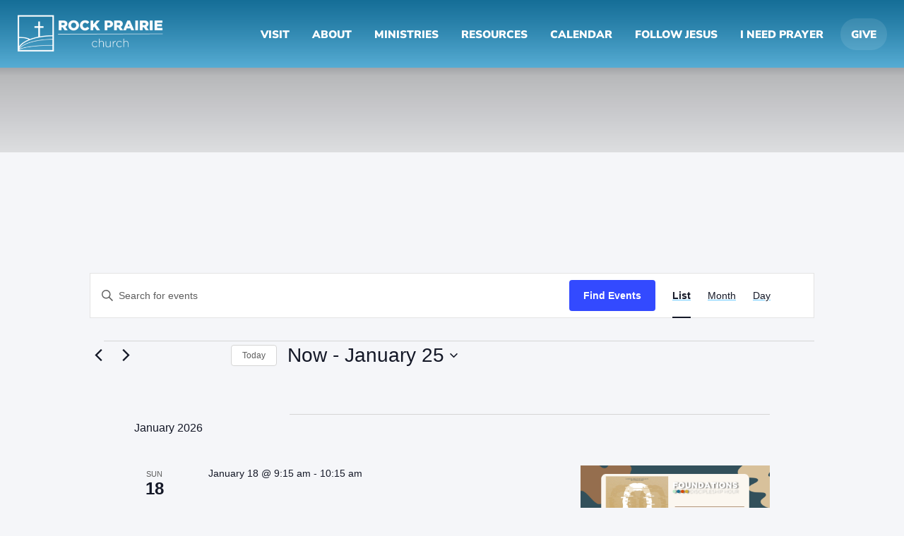

--- FILE ---
content_type: text/css; charset=UTF-8
request_url: https://rockprairie.net/wp-content/themes/anduril/src/theme.css?ver=6.9
body_size: 33428
content:
@charset "UTF-8";
/*!
 * Bootstrap v4.0.0 (https://getbootstrap.com)
 * Copyright 2011-2018 The Bootstrap Authors
 * Copyright 2011-2018 Twitter, Inc.
 * Licensed under MIT (https://github.com/twbs/bootstrap/blob/master/LICENSE)
 */
:root {
  --blue: #007bff;
  --indigo: #6610f2;
  --purple: #6f42c1;
  --pink: #e83e8c;
  --red: #dc3545;
  --orange: #fd7e14;
  --yellow: #ffc107;
  --green: #28a745;
  --teal: #20c997;
  --cyan: #17a2b8;
  --white: #fff;
  --gray: #777374;
  --gray-dark: #343a40;
  --primary: #6dcbff;
  --secondary: #777374;
  --success: #28a745;
  --info: #17a2b8;
  --warning: #ffc107;
  --danger: #dc3545;
  --light: whitesmoke;
  --dark: #343a40;
  --breakpoint-xs: 0;
  --breakpoint-sm: 476px;
  --breakpoint-md: 768px;
  --breakpoint-lg: 992px;
  --breakpoint-xl: 1200px;
  --font-family-sans-serif: "Nunito Sans", Helvetica, Arial, sans-serif;
  --font-family-monospace: SFMono-Regular, Menlo, Monaco, Consolas, "Liberation Mono", "Courier New", monospace;
}

*,
*::before,
*::after {
  box-sizing: border-box;
}

html {
  font-family: sans-serif;
  line-height: 1.15;
  -webkit-text-size-adjust: 100%;
  -ms-text-size-adjust: 100%;
  -ms-overflow-style: scrollbar;
  -webkit-tap-highlight-color: rgba(0, 0, 0, 0);
}

@-ms-viewport {
  width: device-width;
}
article, aside, dialog, figcaption, figure, footer, header, hgroup, main, nav, section {
  display: block;
}

body {
  margin: 0;
  font-family: "Nunito Sans", Helvetica, Arial, sans-serif;
  font-size: 1rem;
  font-weight: 400;
  line-height: 1.9;
  color: #212529;
  text-align: left;
  background-color: #fff;
}

[tabindex="-1"]:focus {
  outline: 0 !important;
}

hr {
  box-sizing: content-box;
  height: 0;
  overflow: visible;
}

h1, h2, h3, h4, h5, h6 {
  margin-top: 0;
  margin-bottom: 0.5rem;
}

p {
  margin-top: 0;
  margin-bottom: 1rem;
}

abbr[title],
abbr[data-original-title] {
  text-decoration: underline;
  text-decoration: underline dotted;
  cursor: help;
  border-bottom: 0;
}

address {
  margin-bottom: 1rem;
  font-style: normal;
  line-height: inherit;
}

ol,
ul,
dl {
  margin-top: 0;
  margin-bottom: 1rem;
}

ol ol,
ul ul,
ol ul,
ul ol {
  margin-bottom: 0;
}

dt {
  font-weight: 700;
}

dd {
  margin-bottom: 0.5rem;
  margin-left: 0;
}

blockquote {
  margin: 0 0 1rem;
}

dfn {
  font-style: italic;
}

b,
strong {
  font-weight: bolder;
}

small {
  font-size: 80%;
}

sub,
sup {
  position: relative;
  font-size: 75%;
  line-height: 0;
  vertical-align: baseline;
}

sub {
  bottom: -0.25em;
}

sup {
  top: -0.5em;
}

a {
  color: #6dcbff;
  text-decoration: none;
  background-color: transparent;
  -webkit-text-decoration-skip: objects;
}
a:hover {
  color: #21b0ff;
  text-decoration: underline;
}

a:not([href]):not([tabindex]) {
  color: inherit;
  text-decoration: none;
}
a:not([href]):not([tabindex]):hover, a:not([href]):not([tabindex]):focus {
  color: inherit;
  text-decoration: none;
}
a:not([href]):not([tabindex]):focus {
  outline: 0;
}

pre,
code,
kbd,
samp {
  font-family: monospace, monospace;
  font-size: 1em;
}

pre {
  margin-top: 0;
  margin-bottom: 1rem;
  overflow: auto;
  -ms-overflow-style: scrollbar;
}

figure {
  margin: 0 0 1rem;
}

img {
  vertical-align: middle;
  border-style: none;
}

svg:not(:root) {
  overflow: hidden;
}

table {
  border-collapse: collapse;
}

caption {
  padding-top: 0.75rem;
  padding-bottom: 0.75rem;
  color: #777374;
  text-align: left;
  caption-side: bottom;
}

th {
  text-align: inherit;
}

label {
  display: inline-block;
  margin-bottom: 0.5rem;
}

button {
  border-radius: 0;
}

button:focus {
  outline: 1px dotted;
  outline: 5px auto -webkit-focus-ring-color;
}

input,
button,
select,
optgroup,
textarea {
  margin: 0;
  font-family: inherit;
  font-size: inherit;
  line-height: inherit;
}

button,
input {
  overflow: visible;
}

button,
select {
  text-transform: none;
}

button,
html [type=button],
[type=reset],
[type=submit] {
  -webkit-appearance: button;
}

button::-moz-focus-inner,
[type=button]::-moz-focus-inner,
[type=reset]::-moz-focus-inner,
[type=submit]::-moz-focus-inner {
  padding: 0;
  border-style: none;
}

input[type=radio],
input[type=checkbox] {
  box-sizing: border-box;
  padding: 0;
}

input[type=date],
input[type=time],
input[type=datetime-local],
input[type=month] {
  -webkit-appearance: listbox;
}

textarea {
  overflow: auto;
  resize: vertical;
}

fieldset {
  min-width: 0;
  padding: 0;
  margin: 0;
  border: 0;
}

legend {
  display: block;
  width: 100%;
  max-width: 100%;
  padding: 0;
  margin-bottom: 0.5rem;
  font-size: 1.5rem;
  line-height: inherit;
  color: inherit;
  white-space: normal;
}

progress {
  vertical-align: baseline;
}

[type=number]::-webkit-inner-spin-button,
[type=number]::-webkit-outer-spin-button {
  height: auto;
}

[type=search] {
  outline-offset: -2px;
  -webkit-appearance: none;
}

[type=search]::-webkit-search-cancel-button,
[type=search]::-webkit-search-decoration {
  -webkit-appearance: none;
}

::-webkit-file-upload-button {
  font: inherit;
  -webkit-appearance: button;
}

output {
  display: inline-block;
}

summary {
  display: list-item;
  cursor: pointer;
}

template {
  display: none;
}

[hidden] {
  display: none !important;
}

h1, h2, h3, h4, h5, h6,
.h1, .h2, .h3, .h4, .h5, .h6 {
  margin-bottom: 0.5rem;
  font-family: "Nunito Sans", Helvetica, Arial, sans-serif;
  font-weight: 700;
  line-height: 1.2;
  color: inherit;
}

h1, .h1 {
  font-size: 3rem;
}

h2, .h2 {
  font-size: 2.5rem;
}

h3, .h3 {
  font-size: 1.75rem;
}

h4, .h4 {
  font-size: 1.5rem;
}

h5, .h5 {
  font-size: 1.25rem;
}

h6, .h6 {
  font-size: 1rem;
}

.lead {
  font-size: 1.25rem;
  font-weight: 300;
}

.display-1 {
  font-size: 6rem;
  font-weight: 300;
  line-height: 1.2;
}

.display-2 {
  font-size: 5.5rem;
  font-weight: 300;
  line-height: 1.2;
}

.display-3 {
  font-size: 4.5rem;
  font-weight: 300;
  line-height: 1.2;
}

.display-4 {
  font-size: 3.5rem;
  font-weight: 300;
  line-height: 1.2;
}

hr {
  margin-top: 1rem;
  margin-bottom: 1rem;
  border: 0;
  border-top: 2px solid rgba(0, 0, 0, 0.1);
}

small,
.small {
  font-size: 80%;
  font-weight: 400;
}

mark,
.mark {
  padding: 0.2em;
  background-color: #fcf8e3;
}

.list-unstyled {
  padding-left: 0;
  list-style: none;
}

.list-inline {
  padding-left: 0;
  list-style: none;
}

.list-inline-item {
  display: inline-block;
}
.list-inline-item:not(:last-child) {
  margin-right: 0.5rem;
}

.initialism {
  font-size: 90%;
  text-transform: uppercase;
}

.blockquote {
  margin-bottom: 1rem;
  font-size: 1.25rem;
}

.blockquote-footer {
  display: block;
  font-size: 80%;
  color: #777374;
}
.blockquote-footer::before {
  content: "— ";
}

.img-fluid {
  max-width: 100%;
  height: auto;
}

.img-thumbnail {
  padding: 0.25rem;
  background-color: #fff;
  border: 2px solid #dee2e6;
  border-radius: 0.2rem;
  max-width: 100%;
  height: auto;
}

.figure {
  display: inline-block;
}

.figure-img {
  margin-bottom: 0.5rem;
  line-height: 1;
}

.figure-caption {
  font-size: 90%;
  color: #777374;
}

code,
kbd,
pre,
samp {
  font-family: SFMono-Regular, Menlo, Monaco, Consolas, "Liberation Mono", "Courier New", monospace;
}

code {
  font-size: 87.5%;
  color: #e83e8c;
  word-break: break-word;
}
a > code {
  color: inherit;
}

kbd {
  padding: 0.2rem 0.4rem;
  font-size: 87.5%;
  color: #fff;
  background-color: #212529;
  border-radius: 0.1rem;
}
kbd kbd {
  padding: 0;
  font-size: 100%;
  font-weight: 700;
}

pre {
  display: block;
  font-size: 87.5%;
  color: #212529;
}
pre code {
  font-size: inherit;
  color: inherit;
  word-break: normal;
}

.pre-scrollable {
  max-height: 340px;
  overflow-y: scroll;
}

.container {
  width: 100%;
  padding-right: 15px;
  padding-left: 15px;
  margin-right: auto;
  margin-left: auto;
}
@media (min-width: 476px) {
  .container {
    max-width: 440px;
  }
}
@media (min-width: 768px) {
  .container {
    max-width: 720px;
  }
}
@media (min-width: 992px) {
  .container {
    max-width: 960px;
  }
}
@media (min-width: 1200px) {
  .container {
    max-width: 1140px;
  }
}

.container-fluid {
  width: 100%;
  padding-right: 15px;
  padding-left: 15px;
  margin-right: auto;
  margin-left: auto;
}

.row {
  display: flex;
  flex-wrap: wrap;
  margin-right: -15px;
  margin-left: -15px;
}

.no-gutters {
  margin-right: 0;
  margin-left: 0;
}
.no-gutters > .col,
.no-gutters > [class*=col-] {
  padding-right: 0;
  padding-left: 0;
}

.col-xl,
.col-xl-auto, .col-xl-12, .col-xl-11, .col-xl-10, .col-xl-9, .col-xl-8, .col-xl-7, .col-xl-6, .col-xl-5, .col-xl-4, .col-xl-3, .col-xl-2, .col-xl-1, .col-lg,
.col-lg-auto, .col-lg-12, .col-lg-11, .col-lg-10, .col-lg-9, .col-lg-8, .col-lg-7, .col-lg-6, .col-lg-5, .col-lg-4, .col-lg-3, .col-lg-2, .col-lg-1, .col-md,
.col-md-auto, .col-md-12, .col-md-11, .col-md-10, .col-md-9, .col-md-8, .col-md-7, .col-md-6, .col-md-5, .col-md-4, .col-md-3, .col-md-2, .col-md-1, .col-sm,
.col-sm-auto, .col-sm-12, .col-sm-11, .col-sm-10, .col-sm-9, .col-sm-8, .col-sm-7, .col-sm-6, .col-sm-5, .col-sm-4, .col-sm-3, .col-sm-2, .col-sm-1, .col,
.col-auto, .col-12, .col-11, .col-10, .col-9, .col-8, .col-7, .col-6, .col-5, .col-4, .col-3, .col-2, .col-1 {
  position: relative;
  width: 100%;
  min-height: 1px;
  padding-right: 15px;
  padding-left: 15px;
}

.col {
  flex-basis: 0;
  flex-grow: 1;
  max-width: 100%;
}

.col-auto {
  flex: 0 0 auto;
  width: auto;
  max-width: none;
}

.col-1 {
  flex: 0 0 8.3333333333%;
  max-width: 8.3333333333%;
}

.col-2 {
  flex: 0 0 16.6666666667%;
  max-width: 16.6666666667%;
}

.col-3 {
  flex: 0 0 25%;
  max-width: 25%;
}

.col-4 {
  flex: 0 0 33.3333333333%;
  max-width: 33.3333333333%;
}

.col-5 {
  flex: 0 0 41.6666666667%;
  max-width: 41.6666666667%;
}

.col-6 {
  flex: 0 0 50%;
  max-width: 50%;
}

.col-7 {
  flex: 0 0 58.3333333333%;
  max-width: 58.3333333333%;
}

.col-8 {
  flex: 0 0 66.6666666667%;
  max-width: 66.6666666667%;
}

.col-9 {
  flex: 0 0 75%;
  max-width: 75%;
}

.col-10 {
  flex: 0 0 83.3333333333%;
  max-width: 83.3333333333%;
}

.col-11 {
  flex: 0 0 91.6666666667%;
  max-width: 91.6666666667%;
}

.col-12 {
  flex: 0 0 100%;
  max-width: 100%;
}

.order-first {
  order: -1;
}

.order-last {
  order: 13;
}

.order-0 {
  order: 0;
}

.order-1 {
  order: 1;
}

.order-2 {
  order: 2;
}

.order-3 {
  order: 3;
}

.order-4 {
  order: 4;
}

.order-5 {
  order: 5;
}

.order-6 {
  order: 6;
}

.order-7 {
  order: 7;
}

.order-8 {
  order: 8;
}

.order-9 {
  order: 9;
}

.order-10 {
  order: 10;
}

.order-11 {
  order: 11;
}

.order-12 {
  order: 12;
}

.offset-1 {
  margin-left: 8.3333333333%;
}

.offset-2 {
  margin-left: 16.6666666667%;
}

.offset-3 {
  margin-left: 25%;
}

.offset-4 {
  margin-left: 33.3333333333%;
}

.offset-5 {
  margin-left: 41.6666666667%;
}

.offset-6 {
  margin-left: 50%;
}

.offset-7 {
  margin-left: 58.3333333333%;
}

.offset-8 {
  margin-left: 66.6666666667%;
}

.offset-9 {
  margin-left: 75%;
}

.offset-10 {
  margin-left: 83.3333333333%;
}

.offset-11 {
  margin-left: 91.6666666667%;
}

@media (min-width: 476px) {
  .col-sm {
    flex-basis: 0;
    flex-grow: 1;
    max-width: 100%;
  }

  .col-sm-auto {
    flex: 0 0 auto;
    width: auto;
    max-width: none;
  }

  .col-sm-1 {
    flex: 0 0 8.3333333333%;
    max-width: 8.3333333333%;
  }

  .col-sm-2 {
    flex: 0 0 16.6666666667%;
    max-width: 16.6666666667%;
  }

  .col-sm-3 {
    flex: 0 0 25%;
    max-width: 25%;
  }

  .col-sm-4 {
    flex: 0 0 33.3333333333%;
    max-width: 33.3333333333%;
  }

  .col-sm-5 {
    flex: 0 0 41.6666666667%;
    max-width: 41.6666666667%;
  }

  .col-sm-6 {
    flex: 0 0 50%;
    max-width: 50%;
  }

  .col-sm-7 {
    flex: 0 0 58.3333333333%;
    max-width: 58.3333333333%;
  }

  .col-sm-8 {
    flex: 0 0 66.6666666667%;
    max-width: 66.6666666667%;
  }

  .col-sm-9 {
    flex: 0 0 75%;
    max-width: 75%;
  }

  .col-sm-10 {
    flex: 0 0 83.3333333333%;
    max-width: 83.3333333333%;
  }

  .col-sm-11 {
    flex: 0 0 91.6666666667%;
    max-width: 91.6666666667%;
  }

  .col-sm-12 {
    flex: 0 0 100%;
    max-width: 100%;
  }

  .order-sm-first {
    order: -1;
  }

  .order-sm-last {
    order: 13;
  }

  .order-sm-0 {
    order: 0;
  }

  .order-sm-1 {
    order: 1;
  }

  .order-sm-2 {
    order: 2;
  }

  .order-sm-3 {
    order: 3;
  }

  .order-sm-4 {
    order: 4;
  }

  .order-sm-5 {
    order: 5;
  }

  .order-sm-6 {
    order: 6;
  }

  .order-sm-7 {
    order: 7;
  }

  .order-sm-8 {
    order: 8;
  }

  .order-sm-9 {
    order: 9;
  }

  .order-sm-10 {
    order: 10;
  }

  .order-sm-11 {
    order: 11;
  }

  .order-sm-12 {
    order: 12;
  }

  .offset-sm-0 {
    margin-left: 0;
  }

  .offset-sm-1 {
    margin-left: 8.3333333333%;
  }

  .offset-sm-2 {
    margin-left: 16.6666666667%;
  }

  .offset-sm-3 {
    margin-left: 25%;
  }

  .offset-sm-4 {
    margin-left: 33.3333333333%;
  }

  .offset-sm-5 {
    margin-left: 41.6666666667%;
  }

  .offset-sm-6 {
    margin-left: 50%;
  }

  .offset-sm-7 {
    margin-left: 58.3333333333%;
  }

  .offset-sm-8 {
    margin-left: 66.6666666667%;
  }

  .offset-sm-9 {
    margin-left: 75%;
  }

  .offset-sm-10 {
    margin-left: 83.3333333333%;
  }

  .offset-sm-11 {
    margin-left: 91.6666666667%;
  }
}
@media (min-width: 768px) {
  .col-md {
    flex-basis: 0;
    flex-grow: 1;
    max-width: 100%;
  }

  .col-md-auto {
    flex: 0 0 auto;
    width: auto;
    max-width: none;
  }

  .col-md-1 {
    flex: 0 0 8.3333333333%;
    max-width: 8.3333333333%;
  }

  .col-md-2 {
    flex: 0 0 16.6666666667%;
    max-width: 16.6666666667%;
  }

  .col-md-3 {
    flex: 0 0 25%;
    max-width: 25%;
  }

  .col-md-4 {
    flex: 0 0 33.3333333333%;
    max-width: 33.3333333333%;
  }

  .col-md-5 {
    flex: 0 0 41.6666666667%;
    max-width: 41.6666666667%;
  }

  .col-md-6 {
    flex: 0 0 50%;
    max-width: 50%;
  }

  .col-md-7 {
    flex: 0 0 58.3333333333%;
    max-width: 58.3333333333%;
  }

  .col-md-8 {
    flex: 0 0 66.6666666667%;
    max-width: 66.6666666667%;
  }

  .col-md-9 {
    flex: 0 0 75%;
    max-width: 75%;
  }

  .col-md-10 {
    flex: 0 0 83.3333333333%;
    max-width: 83.3333333333%;
  }

  .col-md-11 {
    flex: 0 0 91.6666666667%;
    max-width: 91.6666666667%;
  }

  .col-md-12 {
    flex: 0 0 100%;
    max-width: 100%;
  }

  .order-md-first {
    order: -1;
  }

  .order-md-last {
    order: 13;
  }

  .order-md-0 {
    order: 0;
  }

  .order-md-1 {
    order: 1;
  }

  .order-md-2 {
    order: 2;
  }

  .order-md-3 {
    order: 3;
  }

  .order-md-4 {
    order: 4;
  }

  .order-md-5 {
    order: 5;
  }

  .order-md-6 {
    order: 6;
  }

  .order-md-7 {
    order: 7;
  }

  .order-md-8 {
    order: 8;
  }

  .order-md-9 {
    order: 9;
  }

  .order-md-10 {
    order: 10;
  }

  .order-md-11 {
    order: 11;
  }

  .order-md-12 {
    order: 12;
  }

  .offset-md-0 {
    margin-left: 0;
  }

  .offset-md-1 {
    margin-left: 8.3333333333%;
  }

  .offset-md-2 {
    margin-left: 16.6666666667%;
  }

  .offset-md-3 {
    margin-left: 25%;
  }

  .offset-md-4 {
    margin-left: 33.3333333333%;
  }

  .offset-md-5 {
    margin-left: 41.6666666667%;
  }

  .offset-md-6 {
    margin-left: 50%;
  }

  .offset-md-7 {
    margin-left: 58.3333333333%;
  }

  .offset-md-8 {
    margin-left: 66.6666666667%;
  }

  .offset-md-9 {
    margin-left: 75%;
  }

  .offset-md-10 {
    margin-left: 83.3333333333%;
  }

  .offset-md-11 {
    margin-left: 91.6666666667%;
  }
}
@media (min-width: 992px) {
  .col-lg {
    flex-basis: 0;
    flex-grow: 1;
    max-width: 100%;
  }

  .col-lg-auto {
    flex: 0 0 auto;
    width: auto;
    max-width: none;
  }

  .col-lg-1 {
    flex: 0 0 8.3333333333%;
    max-width: 8.3333333333%;
  }

  .col-lg-2 {
    flex: 0 0 16.6666666667%;
    max-width: 16.6666666667%;
  }

  .col-lg-3 {
    flex: 0 0 25%;
    max-width: 25%;
  }

  .col-lg-4 {
    flex: 0 0 33.3333333333%;
    max-width: 33.3333333333%;
  }

  .col-lg-5 {
    flex: 0 0 41.6666666667%;
    max-width: 41.6666666667%;
  }

  .col-lg-6 {
    flex: 0 0 50%;
    max-width: 50%;
  }

  .col-lg-7 {
    flex: 0 0 58.3333333333%;
    max-width: 58.3333333333%;
  }

  .col-lg-8 {
    flex: 0 0 66.6666666667%;
    max-width: 66.6666666667%;
  }

  .col-lg-9 {
    flex: 0 0 75%;
    max-width: 75%;
  }

  .col-lg-10 {
    flex: 0 0 83.3333333333%;
    max-width: 83.3333333333%;
  }

  .col-lg-11 {
    flex: 0 0 91.6666666667%;
    max-width: 91.6666666667%;
  }

  .col-lg-12 {
    flex: 0 0 100%;
    max-width: 100%;
  }

  .order-lg-first {
    order: -1;
  }

  .order-lg-last {
    order: 13;
  }

  .order-lg-0 {
    order: 0;
  }

  .order-lg-1 {
    order: 1;
  }

  .order-lg-2 {
    order: 2;
  }

  .order-lg-3 {
    order: 3;
  }

  .order-lg-4 {
    order: 4;
  }

  .order-lg-5 {
    order: 5;
  }

  .order-lg-6 {
    order: 6;
  }

  .order-lg-7 {
    order: 7;
  }

  .order-lg-8 {
    order: 8;
  }

  .order-lg-9 {
    order: 9;
  }

  .order-lg-10 {
    order: 10;
  }

  .order-lg-11 {
    order: 11;
  }

  .order-lg-12 {
    order: 12;
  }

  .offset-lg-0 {
    margin-left: 0;
  }

  .offset-lg-1 {
    margin-left: 8.3333333333%;
  }

  .offset-lg-2 {
    margin-left: 16.6666666667%;
  }

  .offset-lg-3 {
    margin-left: 25%;
  }

  .offset-lg-4 {
    margin-left: 33.3333333333%;
  }

  .offset-lg-5 {
    margin-left: 41.6666666667%;
  }

  .offset-lg-6 {
    margin-left: 50%;
  }

  .offset-lg-7 {
    margin-left: 58.3333333333%;
  }

  .offset-lg-8 {
    margin-left: 66.6666666667%;
  }

  .offset-lg-9 {
    margin-left: 75%;
  }

  .offset-lg-10 {
    margin-left: 83.3333333333%;
  }

  .offset-lg-11 {
    margin-left: 91.6666666667%;
  }
}
@media (min-width: 1200px) {
  .col-xl {
    flex-basis: 0;
    flex-grow: 1;
    max-width: 100%;
  }

  .col-xl-auto {
    flex: 0 0 auto;
    width: auto;
    max-width: none;
  }

  .col-xl-1 {
    flex: 0 0 8.3333333333%;
    max-width: 8.3333333333%;
  }

  .col-xl-2 {
    flex: 0 0 16.6666666667%;
    max-width: 16.6666666667%;
  }

  .col-xl-3 {
    flex: 0 0 25%;
    max-width: 25%;
  }

  .col-xl-4 {
    flex: 0 0 33.3333333333%;
    max-width: 33.3333333333%;
  }

  .col-xl-5 {
    flex: 0 0 41.6666666667%;
    max-width: 41.6666666667%;
  }

  .col-xl-6 {
    flex: 0 0 50%;
    max-width: 50%;
  }

  .col-xl-7 {
    flex: 0 0 58.3333333333%;
    max-width: 58.3333333333%;
  }

  .col-xl-8 {
    flex: 0 0 66.6666666667%;
    max-width: 66.6666666667%;
  }

  .col-xl-9 {
    flex: 0 0 75%;
    max-width: 75%;
  }

  .col-xl-10 {
    flex: 0 0 83.3333333333%;
    max-width: 83.3333333333%;
  }

  .col-xl-11 {
    flex: 0 0 91.6666666667%;
    max-width: 91.6666666667%;
  }

  .col-xl-12 {
    flex: 0 0 100%;
    max-width: 100%;
  }

  .order-xl-first {
    order: -1;
  }

  .order-xl-last {
    order: 13;
  }

  .order-xl-0 {
    order: 0;
  }

  .order-xl-1 {
    order: 1;
  }

  .order-xl-2 {
    order: 2;
  }

  .order-xl-3 {
    order: 3;
  }

  .order-xl-4 {
    order: 4;
  }

  .order-xl-5 {
    order: 5;
  }

  .order-xl-6 {
    order: 6;
  }

  .order-xl-7 {
    order: 7;
  }

  .order-xl-8 {
    order: 8;
  }

  .order-xl-9 {
    order: 9;
  }

  .order-xl-10 {
    order: 10;
  }

  .order-xl-11 {
    order: 11;
  }

  .order-xl-12 {
    order: 12;
  }

  .offset-xl-0 {
    margin-left: 0;
  }

  .offset-xl-1 {
    margin-left: 8.3333333333%;
  }

  .offset-xl-2 {
    margin-left: 16.6666666667%;
  }

  .offset-xl-3 {
    margin-left: 25%;
  }

  .offset-xl-4 {
    margin-left: 33.3333333333%;
  }

  .offset-xl-5 {
    margin-left: 41.6666666667%;
  }

  .offset-xl-6 {
    margin-left: 50%;
  }

  .offset-xl-7 {
    margin-left: 58.3333333333%;
  }

  .offset-xl-8 {
    margin-left: 66.6666666667%;
  }

  .offset-xl-9 {
    margin-left: 75%;
  }

  .offset-xl-10 {
    margin-left: 83.3333333333%;
  }

  .offset-xl-11 {
    margin-left: 91.6666666667%;
  }
}
.table {
  width: 100%;
  max-width: 100%;
  margin-bottom: 1rem;
  background-color: transparent;
}
.table th,
.table td {
  padding: 0.75rem;
  vertical-align: top;
  border-top: 2px solid #dee2e6;
}
.table thead th {
  vertical-align: bottom;
  border-bottom: 4px solid #dee2e6;
}
.table tbody + tbody {
  border-top: 4px solid #dee2e6;
}
.table .table {
  background-color: #fff;
}

.table-sm th,
.table-sm td {
  padding: 0.3rem;
}

.table-bordered {
  border: 2px solid #dee2e6;
}
.table-bordered th,
.table-bordered td {
  border: 2px solid #dee2e6;
}
.table-bordered thead th,
.table-bordered thead td {
  border-bottom-width: 4px;
}

.table-striped tbody tr:nth-of-type(odd) {
  background-color: rgba(0, 0, 0, 0.05);
}

.table-hover tbody tr:hover {
  background-color: rgba(0, 0, 0, 0.075);
}

.table-primary,
.table-primary > th,
.table-primary > td {
  background-color: #d6f0ff;
}

.table-hover .table-primary:hover {
  background-color: #bde7ff;
}
.table-hover .table-primary:hover > td,
.table-hover .table-primary:hover > th {
  background-color: #bde7ff;
}

.table-secondary,
.table-secondary > th,
.table-secondary > td {
  background-color: #d9d8d8;
}

.table-hover .table-secondary:hover {
  background-color: #cccbcb;
}
.table-hover .table-secondary:hover > td,
.table-hover .table-secondary:hover > th {
  background-color: #cccbcb;
}

.table-success,
.table-success > th,
.table-success > td {
  background-color: #c3e6cb;
}

.table-hover .table-success:hover {
  background-color: #b1dfbb;
}
.table-hover .table-success:hover > td,
.table-hover .table-success:hover > th {
  background-color: #b1dfbb;
}

.table-info,
.table-info > th,
.table-info > td {
  background-color: #bee5eb;
}

.table-hover .table-info:hover {
  background-color: #abdde5;
}
.table-hover .table-info:hover > td,
.table-hover .table-info:hover > th {
  background-color: #abdde5;
}

.table-warning,
.table-warning > th,
.table-warning > td {
  background-color: #ffeeba;
}

.table-hover .table-warning:hover {
  background-color: #ffe8a1;
}
.table-hover .table-warning:hover > td,
.table-hover .table-warning:hover > th {
  background-color: #ffe8a1;
}

.table-danger,
.table-danger > th,
.table-danger > td {
  background-color: #f5c6cb;
}

.table-hover .table-danger:hover {
  background-color: #f1b0b7;
}
.table-hover .table-danger:hover > td,
.table-hover .table-danger:hover > th {
  background-color: #f1b0b7;
}

.table-light,
.table-light > th,
.table-light > td {
  background-color: #fcfcfc;
}

.table-hover .table-light:hover {
  background-color: #efefef;
}
.table-hover .table-light:hover > td,
.table-hover .table-light:hover > th {
  background-color: #efefef;
}

.table-dark,
.table-dark > th,
.table-dark > td {
  background-color: #c6c8ca;
}

.table-hover .table-dark:hover {
  background-color: #b9bbbe;
}
.table-hover .table-dark:hover > td,
.table-hover .table-dark:hover > th {
  background-color: #b9bbbe;
}

.table-active,
.table-active > th,
.table-active > td {
  background-color: rgba(0, 0, 0, 0.075);
}

.table-hover .table-active:hover {
  background-color: rgba(0, 0, 0, 0.075);
}
.table-hover .table-active:hover > td,
.table-hover .table-active:hover > th {
  background-color: rgba(0, 0, 0, 0.075);
}

.table .thead-dark th {
  color: #fff;
  background-color: #212529;
  border-color: #32383e;
}
.table .thead-light th {
  color: #495057;
  background-color: #e9ecef;
  border-color: #dee2e6;
}

.table-dark {
  color: #fff;
  background-color: #212529;
}
.table-dark th,
.table-dark td,
.table-dark thead th {
  border-color: #32383e;
}
.table-dark.table-bordered {
  border: 0;
}
.table-dark.table-striped tbody tr:nth-of-type(odd) {
  background-color: rgba(255, 255, 255, 0.05);
}
.table-dark.table-hover tbody tr:hover {
  background-color: rgba(255, 255, 255, 0.075);
}

@media (max-width: 475.98px) {
  .table-responsive-sm {
    display: block;
    width: 100%;
    overflow-x: auto;
    -webkit-overflow-scrolling: touch;
    -ms-overflow-style: -ms-autohiding-scrollbar;
  }
  .table-responsive-sm > .table-bordered {
    border: 0;
  }
}
@media (max-width: 767.98px) {
  .table-responsive-md {
    display: block;
    width: 100%;
    overflow-x: auto;
    -webkit-overflow-scrolling: touch;
    -ms-overflow-style: -ms-autohiding-scrollbar;
  }
  .table-responsive-md > .table-bordered {
    border: 0;
  }
}
@media (max-width: 991.98px) {
  .table-responsive-lg {
    display: block;
    width: 100%;
    overflow-x: auto;
    -webkit-overflow-scrolling: touch;
    -ms-overflow-style: -ms-autohiding-scrollbar;
  }
  .table-responsive-lg > .table-bordered {
    border: 0;
  }
}
@media (max-width: 1199.98px) {
  .table-responsive-xl {
    display: block;
    width: 100%;
    overflow-x: auto;
    -webkit-overflow-scrolling: touch;
    -ms-overflow-style: -ms-autohiding-scrollbar;
  }
  .table-responsive-xl > .table-bordered {
    border: 0;
  }
}
.table-responsive {
  display: block;
  width: 100%;
  overflow-x: auto;
  -webkit-overflow-scrolling: touch;
  -ms-overflow-style: -ms-autohiding-scrollbar;
}
.table-responsive > .table-bordered {
  border: 0;
}

.form-control, .error404 .gfield, .error404 .textarea, .error404 form#searchform #s {
  display: block;
  width: 100%;
  padding: 0.575rem 0.75rem;
  font-size: 1rem;
  line-height: 1.9;
  color: #495057;
  background-color: #fff;
  background-clip: padding-box;
  border: 2px solid #ced4da;
  border-radius: 0.2rem;
  transition: border-color 0.15s ease-in-out, box-shadow 0.15s ease-in-out;
}
.form-control::-ms-expand, .error404 .gfield::-ms-expand, .error404 .textarea::-ms-expand, .error404 form#searchform #s::-ms-expand {
  background-color: transparent;
  border: 0;
}
.form-control:focus, .error404 .gfield:focus, .error404 .textarea:focus, .error404 form#searchform #s:focus {
  color: #495057;
  background-color: #fff;
  border-color: #edf8ff;
  outline: 0;
  box-shadow: 0 0 0 0.2rem rgba(109, 203, 255, 0.25);
}
.form-control::placeholder, .error404 .gfield::placeholder, .error404 .textarea::placeholder, .error404 form#searchform #s::placeholder {
  color: #777374;
  opacity: 1;
}
.form-control:disabled, .error404 .gfield:disabled, .error404 .textarea:disabled, .error404 form#searchform #s:disabled, .form-control[readonly], .error404 [readonly].gfield, .error404 [readonly].textarea, .error404 form#searchform [readonly]#s {
  background-color: #e9ecef;
  opacity: 1;
}

select.form-control:not([size]):not([multiple]), .error404 select.gfield:not([size]):not([multiple]), .error404 select.textarea:not([size]):not([multiple]), .error404 form#searchform select#s:not([size]):not([multiple]) {
  height: calc(3.05rem + 4px);
}
select.form-control:focus::-ms-value, .error404 select.gfield:focus::-ms-value, .error404 select.textarea:focus::-ms-value, .error404 form#searchform select#s:focus::-ms-value {
  color: #495057;
  background-color: #fff;
}

.form-control-file,
.form-control-range {
  display: block;
  width: 100%;
}

.col-form-label {
  padding-top: calc(0.575rem + 2px);
  padding-bottom: calc(0.575rem + 2px);
  margin-bottom: 0;
  font-size: inherit;
  line-height: 1.9;
}

.col-form-label-lg {
  padding-top: calc(1rem + 2px);
  padding-bottom: calc(1rem + 2px);
  font-size: 1.25rem;
  line-height: 1.3;
}

.col-form-label-sm {
  padding-top: calc(0.25rem + 2px);
  padding-bottom: calc(0.25rem + 2px);
  font-size: 0.875rem;
  line-height: 1.9;
}

.form-control-plaintext {
  display: block;
  width: 100%;
  padding-top: 0.575rem;
  padding-bottom: 0.575rem;
  margin-bottom: 0;
  line-height: 1.9;
  background-color: transparent;
  border: solid transparent;
  border-width: 2px 0;
}
.form-control-plaintext.form-control-sm, .input-group-sm > .form-control-plaintext.form-control, .error404 .input-group-sm > .form-control-plaintext.gfield, .error404 .input-group-sm > .form-control-plaintext.textarea, .error404 form#searchform .input-group-sm > .form-control-plaintext#s,
.input-group-sm > .input-group-prepend > .form-control-plaintext.input-group-text,
.input-group-sm > .input-group-append > .form-control-plaintext.input-group-text,
.input-group-sm > .input-group-prepend > .form-control-plaintext.btn,
.error404 form#searchform .input-group-sm > .input-group-prepend > .form-control-plaintext#searchsubmit,
.input-group-sm > .input-group-prepend > .form-control-plaintext.gform_button,
.input-group-sm > .input-group-append > .form-control-plaintext.btn,
.error404 form#searchform .input-group-sm > .input-group-append > .form-control-plaintext#searchsubmit,
.input-group-sm > .input-group-append > .form-control-plaintext.gform_button, .form-control-plaintext.form-control-lg, .input-group-lg > .form-control-plaintext.form-control, .error404 .input-group-lg > .form-control-plaintext.gfield, .error404 .input-group-lg > .form-control-plaintext.textarea, .error404 form#searchform .input-group-lg > .form-control-plaintext#s,
.input-group-lg > .input-group-prepend > .form-control-plaintext.input-group-text,
.input-group-lg > .input-group-append > .form-control-plaintext.input-group-text,
.input-group-lg > .input-group-prepend > .form-control-plaintext.btn,
.error404 form#searchform .input-group-lg > .input-group-prepend > .form-control-plaintext#searchsubmit,
.input-group-lg > .input-group-prepend > .form-control-plaintext.gform_button,
.input-group-lg > .input-group-append > .form-control-plaintext.btn,
.error404 form#searchform .input-group-lg > .input-group-append > .form-control-plaintext#searchsubmit,
.input-group-lg > .input-group-append > .form-control-plaintext.gform_button {
  padding-right: 0;
  padding-left: 0;
}

.form-control-sm, .input-group-sm > .form-control, .error404 .input-group-sm > .gfield, .error404 .input-group-sm > .textarea, .error404 form#searchform .input-group-sm > #s,
.input-group-sm > .input-group-prepend > .input-group-text,
.input-group-sm > .input-group-append > .input-group-text,
.input-group-sm > .input-group-prepend > .btn,
.error404 form#searchform .input-group-sm > .input-group-prepend > #searchsubmit,
.input-group-sm > .input-group-prepend > .gform_button,
.input-group-sm > .input-group-append > .btn,
.error404 form#searchform .input-group-sm > .input-group-append > #searchsubmit,
.input-group-sm > .input-group-append > .gform_button {
  padding: 0.25rem 0.5rem;
  font-size: 0.875rem;
  line-height: 1.9;
  border-radius: 0.1rem;
}

select.form-control-sm:not([size]):not([multiple]), .input-group-sm > select.form-control:not([size]):not([multiple]), .error404 .input-group-sm > select.gfield:not([size]):not([multiple]), .error404 .input-group-sm > select.textarea:not([size]):not([multiple]), .error404 form#searchform .input-group-sm > select#s:not([size]):not([multiple]),
.input-group-sm > .input-group-prepend > select.input-group-text:not([size]):not([multiple]),
.input-group-sm > .input-group-append > select.input-group-text:not([size]):not([multiple]),
.input-group-sm > .input-group-prepend > select.btn:not([size]):not([multiple]),
.error404 form#searchform .input-group-sm > .input-group-prepend > select#searchsubmit:not([size]):not([multiple]),
.input-group-sm > .input-group-prepend > select.gform_button:not([size]):not([multiple]),
.input-group-sm > .input-group-append > select.btn:not([size]):not([multiple]),
.error404 form#searchform .input-group-sm > .input-group-append > select#searchsubmit:not([size]):not([multiple]),
.input-group-sm > .input-group-append > select.gform_button:not([size]):not([multiple]) {
  height: calc(2.1625rem + 4px);
}

.form-control-lg, .input-group-lg > .form-control, .error404 .input-group-lg > .gfield, .error404 .input-group-lg > .textarea, .error404 form#searchform .input-group-lg > #s,
.input-group-lg > .input-group-prepend > .input-group-text,
.input-group-lg > .input-group-append > .input-group-text,
.input-group-lg > .input-group-prepend > .btn,
.error404 form#searchform .input-group-lg > .input-group-prepend > #searchsubmit,
.input-group-lg > .input-group-prepend > .gform_button,
.input-group-lg > .input-group-append > .btn,
.error404 form#searchform .input-group-lg > .input-group-append > #searchsubmit,
.input-group-lg > .input-group-append > .gform_button {
  padding: 1rem 1.3rem;
  font-size: 1.25rem;
  line-height: 1.3;
  border-radius: 0.3rem;
}

select.form-control-lg:not([size]):not([multiple]), .input-group-lg > select.form-control:not([size]):not([multiple]), .error404 .input-group-lg > select.gfield:not([size]):not([multiple]), .error404 .input-group-lg > select.textarea:not([size]):not([multiple]), .error404 form#searchform .input-group-lg > select#s:not([size]):not([multiple]),
.input-group-lg > .input-group-prepend > select.input-group-text:not([size]):not([multiple]),
.input-group-lg > .input-group-append > select.input-group-text:not([size]):not([multiple]),
.input-group-lg > .input-group-prepend > select.btn:not([size]):not([multiple]),
.error404 form#searchform .input-group-lg > .input-group-prepend > select#searchsubmit:not([size]):not([multiple]),
.input-group-lg > .input-group-prepend > select.gform_button:not([size]):not([multiple]),
.input-group-lg > .input-group-append > select.btn:not([size]):not([multiple]),
.error404 form#searchform .input-group-lg > .input-group-append > select#searchsubmit:not([size]):not([multiple]),
.input-group-lg > .input-group-append > select.gform_button:not([size]):not([multiple]) {
  height: calc(3.625rem + 4px);
}

.form-group {
  margin-bottom: 1rem;
}

.form-text {
  display: block;
  margin-top: 0.25rem;
}

.form-row {
  display: flex;
  flex-wrap: wrap;
  margin-right: -5px;
  margin-left: -5px;
}
.form-row > .col,
.form-row > [class*=col-] {
  padding-right: 5px;
  padding-left: 5px;
}

.form-check {
  position: relative;
  display: block;
  padding-left: 1.25rem;
}

.form-check-input {
  position: absolute;
  margin-top: 0.3rem;
  margin-left: -1.25rem;
}
.form-check-input:disabled ~ .form-check-label {
  color: #777374;
}

.form-check-label {
  margin-bottom: 0;
}

.form-check-inline {
  display: inline-flex;
  align-items: center;
  padding-left: 0;
  margin-right: 0.75rem;
}
.form-check-inline .form-check-input {
  position: static;
  margin-top: 0;
  margin-right: 0.3125rem;
  margin-left: 0;
}

.valid-feedback {
  display: none;
  width: 100%;
  margin-top: 0.25rem;
  font-size: 80%;
  color: #28a745;
}

.valid-tooltip {
  position: absolute;
  top: 100%;
  z-index: 5;
  display: none;
  max-width: 100%;
  padding: 0.5rem;
  margin-top: 0.1rem;
  font-size: 0.875rem;
  line-height: 1;
  color: #fff;
  background-color: rgba(40, 167, 69, 0.8);
  border-radius: 0.2rem;
}

.was-validated .form-control:valid, .was-validated .error404 .gfield:valid, .error404 .was-validated .gfield:valid, .was-validated .error404 .textarea:valid, .error404 .was-validated .textarea:valid, .was-validated .error404 form#searchform #s:valid, .error404 form#searchform .was-validated #s:valid, .form-control.is-valid, .error404 .is-valid.gfield, .error404 .is-valid.textarea, .error404 form#searchform .is-valid#s,
.was-validated .custom-select:valid,
.custom-select.is-valid {
  border-color: #28a745;
}
.was-validated .form-control:valid:focus, .was-validated .error404 .gfield:valid:focus, .error404 .was-validated .gfield:valid:focus, .was-validated .error404 .textarea:valid:focus, .error404 .was-validated .textarea:valid:focus, .was-validated .error404 form#searchform #s:valid:focus, .error404 form#searchform .was-validated #s:valid:focus, .form-control.is-valid:focus, .error404 .is-valid.gfield:focus, .error404 .is-valid.textarea:focus, .error404 form#searchform .is-valid#s:focus,
.was-validated .custom-select:valid:focus,
.custom-select.is-valid:focus {
  border-color: #28a745;
  box-shadow: 0 0 0 0.2rem rgba(40, 167, 69, 0.25);
}
.was-validated .form-control:valid ~ .valid-feedback, .was-validated .error404 .gfield:valid ~ .valid-feedback, .error404 .was-validated .gfield:valid ~ .valid-feedback, .was-validated .error404 .textarea:valid ~ .valid-feedback, .error404 .was-validated .textarea:valid ~ .valid-feedback, .was-validated .error404 form#searchform #s:valid ~ .valid-feedback, .error404 form#searchform .was-validated #s:valid ~ .valid-feedback,
.was-validated .form-control:valid ~ .valid-tooltip,
.was-validated .error404 .gfield:valid ~ .valid-tooltip,
.error404 .was-validated .gfield:valid ~ .valid-tooltip,
.was-validated .error404 .textarea:valid ~ .valid-tooltip,
.error404 .was-validated .textarea:valid ~ .valid-tooltip,
.was-validated .error404 form#searchform #s:valid ~ .valid-tooltip,
.error404 form#searchform .was-validated #s:valid ~ .valid-tooltip, .form-control.is-valid ~ .valid-feedback, .error404 .is-valid.gfield ~ .valid-feedback, .error404 .is-valid.textarea ~ .valid-feedback, .error404 form#searchform .is-valid#s ~ .valid-feedback,
.form-control.is-valid ~ .valid-tooltip,
.error404 .is-valid.gfield ~ .valid-tooltip,
.error404 .is-valid.textarea ~ .valid-tooltip,
.error404 form#searchform .is-valid#s ~ .valid-tooltip,
.was-validated .custom-select:valid ~ .valid-feedback,
.was-validated .custom-select:valid ~ .valid-tooltip,
.custom-select.is-valid ~ .valid-feedback,
.custom-select.is-valid ~ .valid-tooltip {
  display: block;
}

.was-validated .form-check-input:valid ~ .form-check-label, .form-check-input.is-valid ~ .form-check-label {
  color: #28a745;
}
.was-validated .form-check-input:valid ~ .valid-feedback,
.was-validated .form-check-input:valid ~ .valid-tooltip, .form-check-input.is-valid ~ .valid-feedback,
.form-check-input.is-valid ~ .valid-tooltip {
  display: block;
}

.was-validated .custom-control-input:valid ~ .custom-control-label, .custom-control-input.is-valid ~ .custom-control-label {
  color: #28a745;
}
.was-validated .custom-control-input:valid ~ .custom-control-label::before, .custom-control-input.is-valid ~ .custom-control-label::before {
  background-color: #71dd8a;
}
.was-validated .custom-control-input:valid ~ .valid-feedback,
.was-validated .custom-control-input:valid ~ .valid-tooltip, .custom-control-input.is-valid ~ .valid-feedback,
.custom-control-input.is-valid ~ .valid-tooltip {
  display: block;
}
.was-validated .custom-control-input:valid:checked ~ .custom-control-label::before, .custom-control-input.is-valid:checked ~ .custom-control-label::before {
  background-color: #34ce57;
}
.was-validated .custom-control-input:valid:focus ~ .custom-control-label::before, .custom-control-input.is-valid:focus ~ .custom-control-label::before {
  box-shadow: 0 0 0 1px #fff, 0 0 0 0.2rem rgba(40, 167, 69, 0.25);
}

.was-validated .custom-file-input:valid ~ .custom-file-label, .custom-file-input.is-valid ~ .custom-file-label {
  border-color: #28a745;
}
.was-validated .custom-file-input:valid ~ .custom-file-label::before, .custom-file-input.is-valid ~ .custom-file-label::before {
  border-color: inherit;
}
.was-validated .custom-file-input:valid ~ .valid-feedback,
.was-validated .custom-file-input:valid ~ .valid-tooltip, .custom-file-input.is-valid ~ .valid-feedback,
.custom-file-input.is-valid ~ .valid-tooltip {
  display: block;
}
.was-validated .custom-file-input:valid:focus ~ .custom-file-label, .custom-file-input.is-valid:focus ~ .custom-file-label {
  box-shadow: 0 0 0 0.2rem rgba(40, 167, 69, 0.25);
}

.invalid-feedback {
  display: none;
  width: 100%;
  margin-top: 0.25rem;
  font-size: 80%;
  color: #dc3545;
}

.invalid-tooltip {
  position: absolute;
  top: 100%;
  z-index: 5;
  display: none;
  max-width: 100%;
  padding: 0.5rem;
  margin-top: 0.1rem;
  font-size: 0.875rem;
  line-height: 1;
  color: #fff;
  background-color: rgba(220, 53, 69, 0.8);
  border-radius: 0.2rem;
}

.was-validated .form-control:invalid, .was-validated .error404 .gfield:invalid, .error404 .was-validated .gfield:invalid, .was-validated .error404 .textarea:invalid, .error404 .was-validated .textarea:invalid, .was-validated .error404 form#searchform #s:invalid, .error404 form#searchform .was-validated #s:invalid, .form-control.is-invalid, .error404 .is-invalid.gfield, .error404 .is-invalid.textarea, .error404 form#searchform .is-invalid#s,
.was-validated .custom-select:invalid,
.custom-select.is-invalid {
  border-color: #dc3545;
}
.was-validated .form-control:invalid:focus, .was-validated .error404 .gfield:invalid:focus, .error404 .was-validated .gfield:invalid:focus, .was-validated .error404 .textarea:invalid:focus, .error404 .was-validated .textarea:invalid:focus, .was-validated .error404 form#searchform #s:invalid:focus, .error404 form#searchform .was-validated #s:invalid:focus, .form-control.is-invalid:focus, .error404 .is-invalid.gfield:focus, .error404 .is-invalid.textarea:focus, .error404 form#searchform .is-invalid#s:focus,
.was-validated .custom-select:invalid:focus,
.custom-select.is-invalid:focus {
  border-color: #dc3545;
  box-shadow: 0 0 0 0.2rem rgba(220, 53, 69, 0.25);
}
.was-validated .form-control:invalid ~ .invalid-feedback, .was-validated .error404 .gfield:invalid ~ .invalid-feedback, .error404 .was-validated .gfield:invalid ~ .invalid-feedback, .was-validated .error404 .textarea:invalid ~ .invalid-feedback, .error404 .was-validated .textarea:invalid ~ .invalid-feedback, .was-validated .error404 form#searchform #s:invalid ~ .invalid-feedback, .error404 form#searchform .was-validated #s:invalid ~ .invalid-feedback,
.was-validated .form-control:invalid ~ .invalid-tooltip,
.was-validated .error404 .gfield:invalid ~ .invalid-tooltip,
.error404 .was-validated .gfield:invalid ~ .invalid-tooltip,
.was-validated .error404 .textarea:invalid ~ .invalid-tooltip,
.error404 .was-validated .textarea:invalid ~ .invalid-tooltip,
.was-validated .error404 form#searchform #s:invalid ~ .invalid-tooltip,
.error404 form#searchform .was-validated #s:invalid ~ .invalid-tooltip, .form-control.is-invalid ~ .invalid-feedback, .error404 .is-invalid.gfield ~ .invalid-feedback, .error404 .is-invalid.textarea ~ .invalid-feedback, .error404 form#searchform .is-invalid#s ~ .invalid-feedback,
.form-control.is-invalid ~ .invalid-tooltip,
.error404 .is-invalid.gfield ~ .invalid-tooltip,
.error404 .is-invalid.textarea ~ .invalid-tooltip,
.error404 form#searchform .is-invalid#s ~ .invalid-tooltip,
.was-validated .custom-select:invalid ~ .invalid-feedback,
.was-validated .custom-select:invalid ~ .invalid-tooltip,
.custom-select.is-invalid ~ .invalid-feedback,
.custom-select.is-invalid ~ .invalid-tooltip {
  display: block;
}

.was-validated .form-check-input:invalid ~ .form-check-label, .form-check-input.is-invalid ~ .form-check-label {
  color: #dc3545;
}
.was-validated .form-check-input:invalid ~ .invalid-feedback,
.was-validated .form-check-input:invalid ~ .invalid-tooltip, .form-check-input.is-invalid ~ .invalid-feedback,
.form-check-input.is-invalid ~ .invalid-tooltip {
  display: block;
}

.was-validated .custom-control-input:invalid ~ .custom-control-label, .custom-control-input.is-invalid ~ .custom-control-label {
  color: #dc3545;
}
.was-validated .custom-control-input:invalid ~ .custom-control-label::before, .custom-control-input.is-invalid ~ .custom-control-label::before {
  background-color: #efa2a9;
}
.was-validated .custom-control-input:invalid ~ .invalid-feedback,
.was-validated .custom-control-input:invalid ~ .invalid-tooltip, .custom-control-input.is-invalid ~ .invalid-feedback,
.custom-control-input.is-invalid ~ .invalid-tooltip {
  display: block;
}
.was-validated .custom-control-input:invalid:checked ~ .custom-control-label::before, .custom-control-input.is-invalid:checked ~ .custom-control-label::before {
  background-color: #e4606d;
}
.was-validated .custom-control-input:invalid:focus ~ .custom-control-label::before, .custom-control-input.is-invalid:focus ~ .custom-control-label::before {
  box-shadow: 0 0 0 1px #fff, 0 0 0 0.2rem rgba(220, 53, 69, 0.25);
}

.was-validated .custom-file-input:invalid ~ .custom-file-label, .custom-file-input.is-invalid ~ .custom-file-label {
  border-color: #dc3545;
}
.was-validated .custom-file-input:invalid ~ .custom-file-label::before, .custom-file-input.is-invalid ~ .custom-file-label::before {
  border-color: inherit;
}
.was-validated .custom-file-input:invalid ~ .invalid-feedback,
.was-validated .custom-file-input:invalid ~ .invalid-tooltip, .custom-file-input.is-invalid ~ .invalid-feedback,
.custom-file-input.is-invalid ~ .invalid-tooltip {
  display: block;
}
.was-validated .custom-file-input:invalid:focus ~ .custom-file-label, .custom-file-input.is-invalid:focus ~ .custom-file-label {
  box-shadow: 0 0 0 0.2rem rgba(220, 53, 69, 0.25);
}

.form-inline {
  display: flex;
  flex-flow: row wrap;
  align-items: center;
}
.form-inline .form-check {
  width: 100%;
}
@media (min-width: 476px) {
  .form-inline label {
    display: flex;
    align-items: center;
    justify-content: center;
    margin-bottom: 0;
  }
  .form-inline .form-group {
    display: flex;
    flex: 0 0 auto;
    flex-flow: row wrap;
    align-items: center;
    margin-bottom: 0;
  }
  .form-inline .form-control, .form-inline .error404 .gfield, .error404 .form-inline .gfield, .form-inline .error404 .textarea, .error404 .form-inline .textarea, .form-inline .error404 form#searchform #s, .error404 form#searchform .form-inline #s {
    display: inline-block;
    width: auto;
    vertical-align: middle;
  }
  .form-inline .form-control-plaintext {
    display: inline-block;
  }
  .form-inline .input-group {
    width: auto;
  }
  .form-inline .form-check {
    display: flex;
    align-items: center;
    justify-content: center;
    width: auto;
    padding-left: 0;
  }
  .form-inline .form-check-input {
    position: relative;
    margin-top: 0;
    margin-right: 0.25rem;
    margin-left: 0;
  }
  .form-inline .custom-control {
    align-items: center;
    justify-content: center;
  }
  .form-inline .custom-control-label {
    margin-bottom: 0;
  }
}

.btn, .error404 form#searchform #searchsubmit, .gform_button {
  display: inline-block;
  font-weight: bold;
  font-family: "Nunito Sans", Helvetica, Arial, sans-serif;
  text-align: center;
  white-space: nowrap;
  vertical-align: middle;
  user-select: none;
  border: 2px solid transparent;
  padding: 0.575rem 0.75rem;
  font-size: 1rem;
  line-height: 1.9;
  border-radius: 0.2rem;
  transition: color 0.15s ease-in-out, background-color 0.15s ease-in-out, border-color 0.15s ease-in-out, box-shadow 0.15s ease-in-out;
}
.btn:hover, .error404 form#searchform #searchsubmit:hover, .gform_button:hover, .btn:focus, .error404 form#searchform #searchsubmit:focus, .gform_button:focus {
  text-decoration: none;
}
.btn.disabled, .error404 form#searchform .disabled#searchsubmit, .disabled.gform_button, .btn:disabled, .error404 form#searchform #searchsubmit:disabled, .gform_button:disabled {
  opacity: 0.65;
}
.btn:not(:disabled):not(.disabled), .error404 form#searchform #searchsubmit:not(:disabled):not(.disabled), .gform_button:not(:disabled):not(.disabled) {
  cursor: pointer;
}
.btn:not(:disabled):not(.disabled):active, .error404 form#searchform #searchsubmit:not(:disabled):not(.disabled):active, .gform_button:not(:disabled):not(.disabled):active, .btn:not(:disabled):not(.disabled).active, .error404 form#searchform #searchsubmit:not(:disabled):not(.disabled).active, .gform_button:not(:disabled):not(.disabled).active {
  background-image: none;
}
a.btn.disabled, .error404 form#searchform a.disabled#searchsubmit, a.disabled.gform_button,
fieldset:disabled a.btn,
fieldset:disabled .error404 form#searchform a#searchsubmit,
.error404 form#searchform fieldset:disabled a#searchsubmit,
fieldset:disabled a.gform_button {
  pointer-events: none;
}

.btn-primary, .error404 form#searchform #searchsubmit, .btn-transparent.active, .gform_button {
  color: #212529;
  background-color: #6dcbff;
  border-color: #6dcbff;
}
.btn-primary:hover, .error404 form#searchform #searchsubmit:hover, .btn-transparent.active:hover, .gform_button:hover {
  color: #212529;
  background-color: #47bdff;
  border-color: #3ab9ff;
}
.btn-primary:focus, .error404 form#searchform #searchsubmit:focus, .btn-transparent.active:focus, .gform_button:focus, .btn-primary.focus, .error404 form#searchform .focus#searchsubmit, .focus.btn-transparent.active, .focus.gform_button {
  box-shadow: 0 0 0 0.2rem rgba(109, 203, 255, 0.5);
}
.btn-primary.disabled, .error404 form#searchform .disabled#searchsubmit, .disabled.btn-transparent.active, .disabled.gform_button, .btn-primary:disabled, .error404 form#searchform #searchsubmit:disabled, .btn-transparent.active:disabled, .gform_button:disabled {
  color: #212529;
  background-color: #6dcbff;
  border-color: #6dcbff;
}
.btn-primary:not(:disabled):not(.disabled):active, .error404 form#searchform #searchsubmit:not(:disabled):not(.disabled):active, .gform_button:not(:disabled):not(.disabled):active, .btn-primary:not(:disabled):not(.disabled).active, .error404 form#searchform #searchsubmit:not(:disabled):not(.disabled).active, .btn-transparent:not(:disabled):not(.disabled).active, .gform_button:not(:disabled):not(.disabled).active, .show > .btn-primary.dropdown-toggle, .error404 form#searchform .show > .dropdown-toggle#searchsubmit, .show > .dropdown-toggle.btn-transparent.active, .show > .dropdown-toggle.gform_button {
  color: #212529;
  background-color: #3ab9ff;
  border-color: #2db4ff;
}
.btn-primary:not(:disabled):not(.disabled):active:focus, .error404 form#searchform #searchsubmit:not(:disabled):not(.disabled):active:focus, .gform_button:not(:disabled):not(.disabled):active:focus, .btn-primary:not(:disabled):not(.disabled).active:focus, .error404 form#searchform #searchsubmit:not(:disabled):not(.disabled).active:focus, .btn-transparent:not(:disabled):not(.disabled).active:focus, .gform_button:not(:disabled):not(.disabled).active:focus, .show > .btn-primary.dropdown-toggle:focus, .error404 form#searchform .show > .dropdown-toggle#searchsubmit:focus, .show > .dropdown-toggle.btn-transparent.active:focus, .show > .dropdown-toggle.gform_button:focus {
  box-shadow: 0 0 0 0.2rem rgba(109, 203, 255, 0.5);
}

.btn-secondary {
  color: #fff;
  background-color: #777374;
  border-color: #777374;
}
.btn-secondary:hover {
  color: #fff;
  background-color: #646061;
  border-color: #5d5a5b;
}
.btn-secondary:focus, .btn-secondary.focus {
  box-shadow: 0 0 0 0.2rem rgba(119, 115, 116, 0.5);
}
.btn-secondary.disabled, .btn-secondary:disabled {
  color: #fff;
  background-color: #777374;
  border-color: #777374;
}
.btn-secondary:not(:disabled):not(.disabled):active, .btn-secondary:not(:disabled):not(.disabled).active, .show > .btn-secondary.dropdown-toggle {
  color: #fff;
  background-color: #5d5a5b;
  border-color: #575454;
}
.btn-secondary:not(:disabled):not(.disabled):active:focus, .btn-secondary:not(:disabled):not(.disabled).active:focus, .show > .btn-secondary.dropdown-toggle:focus {
  box-shadow: 0 0 0 0.2rem rgba(119, 115, 116, 0.5);
}

.btn-success {
  color: #fff;
  background-color: #28a745;
  border-color: #28a745;
}
.btn-success:hover {
  color: #fff;
  background-color: #218838;
  border-color: #1e7e34;
}
.btn-success:focus, .btn-success.focus {
  box-shadow: 0 0 0 0.2rem rgba(40, 167, 69, 0.5);
}
.btn-success.disabled, .btn-success:disabled {
  color: #fff;
  background-color: #28a745;
  border-color: #28a745;
}
.btn-success:not(:disabled):not(.disabled):active, .btn-success:not(:disabled):not(.disabled).active, .show > .btn-success.dropdown-toggle {
  color: #fff;
  background-color: #1e7e34;
  border-color: #1c7430;
}
.btn-success:not(:disabled):not(.disabled):active:focus, .btn-success:not(:disabled):not(.disabled).active:focus, .show > .btn-success.dropdown-toggle:focus {
  box-shadow: 0 0 0 0.2rem rgba(40, 167, 69, 0.5);
}

.btn-info {
  color: #fff;
  background-color: #17a2b8;
  border-color: #17a2b8;
}
.btn-info:hover {
  color: #fff;
  background-color: #138496;
  border-color: #117a8b;
}
.btn-info:focus, .btn-info.focus {
  box-shadow: 0 0 0 0.2rem rgba(23, 162, 184, 0.5);
}
.btn-info.disabled, .btn-info:disabled {
  color: #fff;
  background-color: #17a2b8;
  border-color: #17a2b8;
}
.btn-info:not(:disabled):not(.disabled):active, .btn-info:not(:disabled):not(.disabled).active, .show > .btn-info.dropdown-toggle {
  color: #fff;
  background-color: #117a8b;
  border-color: #10707f;
}
.btn-info:not(:disabled):not(.disabled):active:focus, .btn-info:not(:disabled):not(.disabled).active:focus, .show > .btn-info.dropdown-toggle:focus {
  box-shadow: 0 0 0 0.2rem rgba(23, 162, 184, 0.5);
}

.btn-warning {
  color: #212529;
  background-color: #ffc107;
  border-color: #ffc107;
}
.btn-warning:hover {
  color: #212529;
  background-color: #e0a800;
  border-color: #d39e00;
}
.btn-warning:focus, .btn-warning.focus {
  box-shadow: 0 0 0 0.2rem rgba(255, 193, 7, 0.5);
}
.btn-warning.disabled, .btn-warning:disabled {
  color: #212529;
  background-color: #ffc107;
  border-color: #ffc107;
}
.btn-warning:not(:disabled):not(.disabled):active, .btn-warning:not(:disabled):not(.disabled).active, .show > .btn-warning.dropdown-toggle {
  color: #212529;
  background-color: #d39e00;
  border-color: #c69500;
}
.btn-warning:not(:disabled):not(.disabled):active:focus, .btn-warning:not(:disabled):not(.disabled).active:focus, .show > .btn-warning.dropdown-toggle:focus {
  box-shadow: 0 0 0 0.2rem rgba(255, 193, 7, 0.5);
}

.btn-danger {
  color: #fff;
  background-color: #dc3545;
  border-color: #dc3545;
}
.btn-danger:hover {
  color: #fff;
  background-color: #c82333;
  border-color: #bd2130;
}
.btn-danger:focus, .btn-danger.focus {
  box-shadow: 0 0 0 0.2rem rgba(220, 53, 69, 0.5);
}
.btn-danger.disabled, .btn-danger:disabled {
  color: #fff;
  background-color: #dc3545;
  border-color: #dc3545;
}
.btn-danger:not(:disabled):not(.disabled):active, .btn-danger:not(:disabled):not(.disabled).active, .show > .btn-danger.dropdown-toggle {
  color: #fff;
  background-color: #bd2130;
  border-color: #b21f2d;
}
.btn-danger:not(:disabled):not(.disabled):active:focus, .btn-danger:not(:disabled):not(.disabled).active:focus, .show > .btn-danger.dropdown-toggle:focus {
  box-shadow: 0 0 0 0.2rem rgba(220, 53, 69, 0.5);
}

.btn-light {
  color: #212529;
  background-color: whitesmoke;
  border-color: whitesmoke;
}
.btn-light:hover {
  color: #212529;
  background-color: #e2e2e2;
  border-color: gainsboro;
}
.btn-light:focus, .btn-light.focus {
  box-shadow: 0 0 0 0.2rem rgba(245, 245, 245, 0.5);
}
.btn-light.disabled, .btn-light:disabled {
  color: #212529;
  background-color: whitesmoke;
  border-color: whitesmoke;
}
.btn-light:not(:disabled):not(.disabled):active, .btn-light:not(:disabled):not(.disabled).active, .show > .btn-light.dropdown-toggle {
  color: #212529;
  background-color: gainsboro;
  border-color: #d5d5d5;
}
.btn-light:not(:disabled):not(.disabled):active:focus, .btn-light:not(:disabled):not(.disabled).active:focus, .show > .btn-light.dropdown-toggle:focus {
  box-shadow: 0 0 0 0.2rem rgba(245, 245, 245, 0.5);
}

.btn-dark {
  color: #fff;
  background-color: #343a40;
  border-color: #343a40;
}
.btn-dark:hover {
  color: #fff;
  background-color: #23272b;
  border-color: #1d2124;
}
.btn-dark:focus, .btn-dark.focus {
  box-shadow: 0 0 0 0.2rem rgba(52, 58, 64, 0.5);
}
.btn-dark.disabled, .btn-dark:disabled {
  color: #fff;
  background-color: #343a40;
  border-color: #343a40;
}
.btn-dark:not(:disabled):not(.disabled):active, .btn-dark:not(:disabled):not(.disabled).active, .show > .btn-dark.dropdown-toggle {
  color: #fff;
  background-color: #1d2124;
  border-color: #171a1d;
}
.btn-dark:not(:disabled):not(.disabled):active:focus, .btn-dark:not(:disabled):not(.disabled).active:focus, .show > .btn-dark.dropdown-toggle:focus {
  box-shadow: 0 0 0 0.2rem rgba(52, 58, 64, 0.5);
}

.btn-outline-primary {
  color: #6dcbff;
  background-color: transparent;
  background-image: none;
  border-color: #6dcbff;
}
.btn-outline-primary:hover {
  color: #212529;
  background-color: #6dcbff;
  border-color: #6dcbff;
}
.btn-outline-primary:focus, .btn-outline-primary.focus {
  box-shadow: 0 0 0 0.2rem rgba(109, 203, 255, 0.5);
}
.btn-outline-primary.disabled, .btn-outline-primary:disabled {
  color: #6dcbff;
  background-color: transparent;
}
.btn-outline-primary:not(:disabled):not(.disabled):active, .btn-outline-primary:not(:disabled):not(.disabled).active, .show > .btn-outline-primary.dropdown-toggle {
  color: #212529;
  background-color: #6dcbff;
  border-color: #6dcbff;
}
.btn-outline-primary:not(:disabled):not(.disabled):active:focus, .btn-outline-primary:not(:disabled):not(.disabled).active:focus, .show > .btn-outline-primary.dropdown-toggle:focus {
  box-shadow: 0 0 0 0.2rem rgba(109, 203, 255, 0.5);
}

.btn-outline-secondary {
  color: #777374;
  background-color: transparent;
  background-image: none;
  border-color: #777374;
}
.btn-outline-secondary:hover {
  color: #fff;
  background-color: #777374;
  border-color: #777374;
}
.btn-outline-secondary:focus, .btn-outline-secondary.focus {
  box-shadow: 0 0 0 0.2rem rgba(119, 115, 116, 0.5);
}
.btn-outline-secondary.disabled, .btn-outline-secondary:disabled {
  color: #777374;
  background-color: transparent;
}
.btn-outline-secondary:not(:disabled):not(.disabled):active, .btn-outline-secondary:not(:disabled):not(.disabled).active, .show > .btn-outline-secondary.dropdown-toggle {
  color: #fff;
  background-color: #777374;
  border-color: #777374;
}
.btn-outline-secondary:not(:disabled):not(.disabled):active:focus, .btn-outline-secondary:not(:disabled):not(.disabled).active:focus, .show > .btn-outline-secondary.dropdown-toggle:focus {
  box-shadow: 0 0 0 0.2rem rgba(119, 115, 116, 0.5);
}

.btn-outline-success {
  color: #28a745;
  background-color: transparent;
  background-image: none;
  border-color: #28a745;
}
.btn-outline-success:hover {
  color: #fff;
  background-color: #28a745;
  border-color: #28a745;
}
.btn-outline-success:focus, .btn-outline-success.focus {
  box-shadow: 0 0 0 0.2rem rgba(40, 167, 69, 0.5);
}
.btn-outline-success.disabled, .btn-outline-success:disabled {
  color: #28a745;
  background-color: transparent;
}
.btn-outline-success:not(:disabled):not(.disabled):active, .btn-outline-success:not(:disabled):not(.disabled).active, .show > .btn-outline-success.dropdown-toggle {
  color: #fff;
  background-color: #28a745;
  border-color: #28a745;
}
.btn-outline-success:not(:disabled):not(.disabled):active:focus, .btn-outline-success:not(:disabled):not(.disabled).active:focus, .show > .btn-outline-success.dropdown-toggle:focus {
  box-shadow: 0 0 0 0.2rem rgba(40, 167, 69, 0.5);
}

.btn-outline-info {
  color: #17a2b8;
  background-color: transparent;
  background-image: none;
  border-color: #17a2b8;
}
.btn-outline-info:hover {
  color: #fff;
  background-color: #17a2b8;
  border-color: #17a2b8;
}
.btn-outline-info:focus, .btn-outline-info.focus {
  box-shadow: 0 0 0 0.2rem rgba(23, 162, 184, 0.5);
}
.btn-outline-info.disabled, .btn-outline-info:disabled {
  color: #17a2b8;
  background-color: transparent;
}
.btn-outline-info:not(:disabled):not(.disabled):active, .btn-outline-info:not(:disabled):not(.disabled).active, .show > .btn-outline-info.dropdown-toggle {
  color: #fff;
  background-color: #17a2b8;
  border-color: #17a2b8;
}
.btn-outline-info:not(:disabled):not(.disabled):active:focus, .btn-outline-info:not(:disabled):not(.disabled).active:focus, .show > .btn-outline-info.dropdown-toggle:focus {
  box-shadow: 0 0 0 0.2rem rgba(23, 162, 184, 0.5);
}

.btn-outline-warning {
  color: #ffc107;
  background-color: transparent;
  background-image: none;
  border-color: #ffc107;
}
.btn-outline-warning:hover {
  color: #212529;
  background-color: #ffc107;
  border-color: #ffc107;
}
.btn-outline-warning:focus, .btn-outline-warning.focus {
  box-shadow: 0 0 0 0.2rem rgba(255, 193, 7, 0.5);
}
.btn-outline-warning.disabled, .btn-outline-warning:disabled {
  color: #ffc107;
  background-color: transparent;
}
.btn-outline-warning:not(:disabled):not(.disabled):active, .btn-outline-warning:not(:disabled):not(.disabled).active, .show > .btn-outline-warning.dropdown-toggle {
  color: #212529;
  background-color: #ffc107;
  border-color: #ffc107;
}
.btn-outline-warning:not(:disabled):not(.disabled):active:focus, .btn-outline-warning:not(:disabled):not(.disabled).active:focus, .show > .btn-outline-warning.dropdown-toggle:focus {
  box-shadow: 0 0 0 0.2rem rgba(255, 193, 7, 0.5);
}

.btn-outline-danger {
  color: #dc3545;
  background-color: transparent;
  background-image: none;
  border-color: #dc3545;
}
.btn-outline-danger:hover {
  color: #fff;
  background-color: #dc3545;
  border-color: #dc3545;
}
.btn-outline-danger:focus, .btn-outline-danger.focus {
  box-shadow: 0 0 0 0.2rem rgba(220, 53, 69, 0.5);
}
.btn-outline-danger.disabled, .btn-outline-danger:disabled {
  color: #dc3545;
  background-color: transparent;
}
.btn-outline-danger:not(:disabled):not(.disabled):active, .btn-outline-danger:not(:disabled):not(.disabled).active, .show > .btn-outline-danger.dropdown-toggle {
  color: #fff;
  background-color: #dc3545;
  border-color: #dc3545;
}
.btn-outline-danger:not(:disabled):not(.disabled):active:focus, .btn-outline-danger:not(:disabled):not(.disabled).active:focus, .show > .btn-outline-danger.dropdown-toggle:focus {
  box-shadow: 0 0 0 0.2rem rgba(220, 53, 69, 0.5);
}

.btn-outline-light {
  color: whitesmoke;
  background-color: transparent;
  background-image: none;
  border-color: whitesmoke;
}
.btn-outline-light:hover {
  color: #212529;
  background-color: whitesmoke;
  border-color: whitesmoke;
}
.btn-outline-light:focus, .btn-outline-light.focus {
  box-shadow: 0 0 0 0.2rem rgba(245, 245, 245, 0.5);
}
.btn-outline-light.disabled, .btn-outline-light:disabled {
  color: whitesmoke;
  background-color: transparent;
}
.btn-outline-light:not(:disabled):not(.disabled):active, .btn-outline-light:not(:disabled):not(.disabled).active, .show > .btn-outline-light.dropdown-toggle {
  color: #212529;
  background-color: whitesmoke;
  border-color: whitesmoke;
}
.btn-outline-light:not(:disabled):not(.disabled):active:focus, .btn-outline-light:not(:disabled):not(.disabled).active:focus, .show > .btn-outline-light.dropdown-toggle:focus {
  box-shadow: 0 0 0 0.2rem rgba(245, 245, 245, 0.5);
}

.btn-outline-dark {
  color: #343a40;
  background-color: transparent;
  background-image: none;
  border-color: #343a40;
}
.btn-outline-dark:hover {
  color: #fff;
  background-color: #343a40;
  border-color: #343a40;
}
.btn-outline-dark:focus, .btn-outline-dark.focus {
  box-shadow: 0 0 0 0.2rem rgba(52, 58, 64, 0.5);
}
.btn-outline-dark.disabled, .btn-outline-dark:disabled {
  color: #343a40;
  background-color: transparent;
}
.btn-outline-dark:not(:disabled):not(.disabled):active, .btn-outline-dark:not(:disabled):not(.disabled).active, .show > .btn-outline-dark.dropdown-toggle {
  color: #fff;
  background-color: #343a40;
  border-color: #343a40;
}
.btn-outline-dark:not(:disabled):not(.disabled):active:focus, .btn-outline-dark:not(:disabled):not(.disabled).active:focus, .show > .btn-outline-dark.dropdown-toggle:focus {
  box-shadow: 0 0 0 0.2rem rgba(52, 58, 64, 0.5);
}

.btn-link {
  font-weight: 400;
  color: #6dcbff;
  background-color: transparent;
}
.btn-link:hover {
  color: #21b0ff;
  text-decoration: underline;
  background-color: transparent;
  border-color: transparent;
}
.btn-link:focus, .btn-link.focus {
  text-decoration: underline;
  border-color: transparent;
  box-shadow: none;
}
.btn-link:disabled, .btn-link.disabled {
  color: #777374;
}

.btn-lg, .gform_button, .btn-group-lg > .btn, .error404 form#searchform .btn-group-lg > #searchsubmit, .btn-group-lg > .gform_button {
  padding: 1rem 1.3rem;
  font-size: 1.15rem;
  line-height: 1.3;
  border-radius: 0.3rem;
}

.btn-sm, .btn-group-sm > .btn, .error404 form#searchform .btn-group-sm > #searchsubmit, .btn-group-sm > .gform_button {
  padding: 0.25rem 0.5rem;
  font-size: 0.875rem;
  line-height: 1.9;
  border-radius: 0.1rem;
}

.btn-block {
  display: block;
  width: 100%;
}
.btn-block + .btn-block {
  margin-top: 0.5rem;
}

input[type=submit].btn-block,
input[type=reset].btn-block,
input[type=button].btn-block {
  width: 100%;
}

.fade {
  opacity: 0;
  transition: opacity 0.15s linear;
}
.fade.show {
  opacity: 1;
}

.collapse {
  display: none;
}
.collapse.show {
  display: block;
}

tr.collapse.show {
  display: table-row;
}

tbody.collapse.show {
  display: table-row-group;
}

.collapsing {
  position: relative;
  height: 0;
  overflow: hidden;
}

.dropup,
.dropdown {
  position: relative;
}

.dropdown-toggle::after {
  display: inline-block;
  width: 0;
  height: 0;
  margin-left: 0.255em;
  vertical-align: 0.255em;
  content: "";
  border-top: 0.3em solid;
  border-right: 0.3em solid transparent;
  border-bottom: 0;
  border-left: 0.3em solid transparent;
}
.dropdown-toggle:empty::after {
  margin-left: 0;
}

.dropdown-menu {
  position: absolute;
  top: 100%;
  left: 0;
  z-index: 1000;
  display: none;
  float: left;
  min-width: 10rem;
  padding: 0.65rem 0;
  margin: 0.125rem 0 0;
  font-size: 0.9rem;
  color: #212529;
  text-align: left;
  list-style: none;
  background-clip: padding-box;
}
@media (min-width: 992px) {
  .dropdown-menu {
    background-color: #fff;
    border-radius: 0.2rem;
    box-shadow: 0 3px 30px rgba(0, 0, 0, 0.3);
  }
  .dropdown-menu:after {
    display: block;
    content: "";
    position: absolute;
    height: 10px;
    width: 10px;
    border-left: 10px solid transparent;
    border-right: 10px solid transparent;
    border-bottom: 10px solid white;
    top: -10px;
    left: 1.25rem;
  }
}

.dropup .dropdown-menu {
  margin-top: 0;
  margin-bottom: 0.125rem;
}
.dropup .dropdown-toggle::after {
  display: inline-block;
  width: 0;
  height: 0;
  margin-left: 0.255em;
  vertical-align: 0.255em;
  content: "";
  border-top: 0;
  border-right: 0.3em solid transparent;
  border-bottom: 0.3em solid;
  border-left: 0.3em solid transparent;
}
.dropup .dropdown-toggle:empty::after {
  margin-left: 0;
}

.dropright .dropdown-menu {
  margin-top: 0;
  margin-left: 0.125rem;
}
.dropright .dropdown-toggle::after {
  display: inline-block;
  width: 0;
  height: 0;
  margin-left: 0.255em;
  vertical-align: 0.255em;
  content: "";
  border-top: 0.3em solid transparent;
  border-bottom: 0.3em solid transparent;
  border-left: 0.3em solid;
}
.dropright .dropdown-toggle:empty::after {
  margin-left: 0;
}
.dropright .dropdown-toggle::after {
  vertical-align: 0;
}

.dropleft .dropdown-menu {
  margin-top: 0;
  margin-right: 0.125rem;
}
.dropleft .dropdown-toggle::after {
  display: inline-block;
  width: 0;
  height: 0;
  margin-left: 0.255em;
  vertical-align: 0.255em;
  content: "";
}
.dropleft .dropdown-toggle::after {
  display: none;
}
.dropleft .dropdown-toggle::before {
  display: inline-block;
  width: 0;
  height: 0;
  margin-right: 0.255em;
  vertical-align: 0.255em;
  content: "";
  border-top: 0.3em solid transparent;
  border-right: 0.3em solid;
  border-bottom: 0.3em solid transparent;
}
.dropleft .dropdown-toggle:empty::after {
  margin-left: 0;
}
.dropleft .dropdown-toggle::before {
  vertical-align: 0;
}

.dropdown-divider {
  height: 0;
  margin: 0.5rem 0;
  overflow: hidden;
  border-top: 1px solid #e9ecef;
}

.dropdown-item {
  display: block;
  width: 100%;
  padding: 0.25rem 0.75rem;
  clear: both;
  font-weight: 400;
  text-align: inherit;
  white-space: nowrap;
  background-color: transparent;
  border: 0;
}
@media (min-width: 1200px) {
  .dropdown-item {
    color: #212529;
  }
}
.dropdown-item:hover, .dropdown-item:focus {
  color: #16181b;
  text-decoration: none;
  background-color: whitesmoke;
}
.dropdown-item.disabled, .dropdown-item:disabled {
  color: #777374;
  background-color: transparent;
}

.dropdown-menu.show {
  display: block;
}

.dropdown-header {
  display: block;
  padding: 0.65rem 0.75rem;
  margin-bottom: 0;
  font-size: 0.875rem;
  color: #777374;
  white-space: nowrap;
}

.btn-group,
.btn-group-vertical {
  position: relative;
  display: inline-flex;
  vertical-align: middle;
}
.btn-group > .btn, .error404 form#searchform .btn-group > #searchsubmit, .btn-group > .gform_button,
.btn-group-vertical > .btn,
.error404 form#searchform .btn-group-vertical > #searchsubmit,
.btn-group-vertical > .gform_button {
  position: relative;
  flex: 0 1 auto;
}
.btn-group > .btn:hover, .error404 form#searchform .btn-group > #searchsubmit:hover, .btn-group > .gform_button:hover,
.btn-group-vertical > .btn:hover,
.error404 form#searchform .btn-group-vertical > #searchsubmit:hover,
.btn-group-vertical > .gform_button:hover {
  z-index: 1;
}
.btn-group > .btn:focus, .error404 form#searchform .btn-group > #searchsubmit:focus, .btn-group > .gform_button:focus, .btn-group > .btn:active, .error404 form#searchform .btn-group > #searchsubmit:active, .btn-group > .gform_button:active, .btn-group > .btn.active, .error404 form#searchform .btn-group > .active#searchsubmit, .btn-group > .active.gform_button,
.btn-group-vertical > .btn:focus,
.error404 form#searchform .btn-group-vertical > #searchsubmit:focus,
.btn-group-vertical > .gform_button:focus,
.btn-group-vertical > .btn:active,
.error404 form#searchform .btn-group-vertical > #searchsubmit:active,
.btn-group-vertical > .gform_button:active,
.btn-group-vertical > .btn.active,
.error404 form#searchform .btn-group-vertical > .active#searchsubmit,
.btn-group-vertical > .active.gform_button {
  z-index: 1;
}
.btn-group .btn + .btn, .btn-group .error404 form#searchform #searchsubmit + .btn, .error404 form#searchform .btn-group #searchsubmit + .btn, .btn-group .error404 form#searchform .btn + #searchsubmit, .error404 form#searchform .btn-group .btn + #searchsubmit, .btn-group .error404 form#searchform #searchsubmit + #searchsubmit, .error404 form#searchform .btn-group #searchsubmit + #searchsubmit, .btn-group .gform_button + .btn, .btn-group .error404 form#searchform .gform_button + #searchsubmit, .error404 form#searchform .btn-group .gform_button + #searchsubmit, .btn-group .btn + .gform_button, .btn-group .error404 form#searchform #searchsubmit + .gform_button, .error404 form#searchform .btn-group #searchsubmit + .gform_button, .btn-group .gform_button + .gform_button,
.btn-group .btn + .btn-group,
.btn-group .error404 form#searchform #searchsubmit + .btn-group,
.error404 form#searchform .btn-group #searchsubmit + .btn-group,
.btn-group .gform_button + .btn-group,
.btn-group .btn-group + .btn,
.btn-group .error404 form#searchform .btn-group + #searchsubmit,
.error404 form#searchform .btn-group .btn-group + #searchsubmit,
.btn-group .btn-group + .gform_button,
.btn-group .btn-group + .btn-group,
.btn-group-vertical .btn + .btn,
.btn-group-vertical .error404 form#searchform #searchsubmit + .btn,
.error404 form#searchform .btn-group-vertical #searchsubmit + .btn,
.btn-group-vertical .error404 form#searchform .btn + #searchsubmit,
.error404 form#searchform .btn-group-vertical .btn + #searchsubmit,
.btn-group-vertical .error404 form#searchform #searchsubmit + #searchsubmit,
.error404 form#searchform .btn-group-vertical #searchsubmit + #searchsubmit,
.btn-group-vertical .gform_button + .btn,
.btn-group-vertical .error404 form#searchform .gform_button + #searchsubmit,
.error404 form#searchform .btn-group-vertical .gform_button + #searchsubmit,
.btn-group-vertical .btn + .gform_button,
.btn-group-vertical .error404 form#searchform #searchsubmit + .gform_button,
.error404 form#searchform .btn-group-vertical #searchsubmit + .gform_button,
.btn-group-vertical .gform_button + .gform_button,
.btn-group-vertical .btn + .btn-group,
.btn-group-vertical .error404 form#searchform #searchsubmit + .btn-group,
.error404 form#searchform .btn-group-vertical #searchsubmit + .btn-group,
.btn-group-vertical .gform_button + .btn-group,
.btn-group-vertical .btn-group + .btn,
.btn-group-vertical .error404 form#searchform .btn-group + #searchsubmit,
.error404 form#searchform .btn-group-vertical .btn-group + #searchsubmit,
.btn-group-vertical .btn-group + .gform_button,
.btn-group-vertical .btn-group + .btn-group {
  margin-left: -2px;
}

.btn-toolbar {
  display: flex;
  flex-wrap: wrap;
  justify-content: flex-start;
}
.btn-toolbar .input-group {
  width: auto;
}

.btn-group > .btn:first-child, .error404 form#searchform .btn-group > #searchsubmit:first-child, .btn-group > .gform_button:first-child {
  margin-left: 0;
}
.btn-group > .btn:not(:last-child):not(.dropdown-toggle), .error404 form#searchform .btn-group > #searchsubmit:not(:last-child):not(.dropdown-toggle), .btn-group > .gform_button:not(:last-child):not(.dropdown-toggle),
.btn-group > .btn-group:not(:last-child) > .btn,
.error404 form#searchform .btn-group > .btn-group:not(:last-child) > #searchsubmit,
.btn-group > .btn-group:not(:last-child) > .gform_button {
  border-top-right-radius: 0;
  border-bottom-right-radius: 0;
}
.btn-group > .btn:not(:first-child), .error404 form#searchform .btn-group > #searchsubmit:not(:first-child), .btn-group > .gform_button:not(:first-child),
.btn-group > .btn-group:not(:first-child) > .btn,
.error404 form#searchform .btn-group > .btn-group:not(:first-child) > #searchsubmit,
.btn-group > .btn-group:not(:first-child) > .gform_button {
  border-top-left-radius: 0;
  border-bottom-left-radius: 0;
}

.dropdown-toggle-split {
  padding-right: 0.5625rem;
  padding-left: 0.5625rem;
}
.dropdown-toggle-split::after {
  margin-left: 0;
}

.btn-sm + .dropdown-toggle-split, .btn-group-sm > .btn + .dropdown-toggle-split, .error404 form#searchform .btn-group-sm > #searchsubmit + .dropdown-toggle-split, .btn-group-sm > .gform_button + .dropdown-toggle-split {
  padding-right: 0.375rem;
  padding-left: 0.375rem;
}

.btn-lg + .dropdown-toggle-split, .gform_button + .dropdown-toggle-split, .btn-group-lg > .btn + .dropdown-toggle-split, .error404 form#searchform .btn-group-lg > #searchsubmit + .dropdown-toggle-split, .btn-group-lg > .gform_button + .dropdown-toggle-split {
  padding-right: 0.975rem;
  padding-left: 0.975rem;
}

.btn-group-vertical {
  flex-direction: column;
  align-items: flex-start;
  justify-content: center;
}
.btn-group-vertical .btn, .btn-group-vertical .error404 form#searchform #searchsubmit, .error404 form#searchform .btn-group-vertical #searchsubmit, .btn-group-vertical .gform_button,
.btn-group-vertical .btn-group {
  width: 100%;
}
.btn-group-vertical > .btn + .btn, .error404 form#searchform .btn-group-vertical > #searchsubmit + .btn, .error404 form#searchform .btn-group-vertical > .btn + #searchsubmit, .error404 form#searchform .btn-group-vertical > #searchsubmit + #searchsubmit, .btn-group-vertical > .gform_button + .btn, .error404 form#searchform .btn-group-vertical > .gform_button + #searchsubmit, .btn-group-vertical > .btn + .gform_button, .error404 form#searchform .btn-group-vertical > #searchsubmit + .gform_button, .btn-group-vertical > .gform_button + .gform_button,
.btn-group-vertical > .btn + .btn-group,
.error404 form#searchform .btn-group-vertical > #searchsubmit + .btn-group,
.btn-group-vertical > .gform_button + .btn-group,
.btn-group-vertical > .btn-group + .btn,
.error404 form#searchform .btn-group-vertical > .btn-group + #searchsubmit,
.btn-group-vertical > .btn-group + .gform_button,
.btn-group-vertical > .btn-group + .btn-group {
  margin-top: -2px;
  margin-left: 0;
}
.btn-group-vertical > .btn:not(:last-child):not(.dropdown-toggle), .error404 form#searchform .btn-group-vertical > #searchsubmit:not(:last-child):not(.dropdown-toggle), .btn-group-vertical > .gform_button:not(:last-child):not(.dropdown-toggle),
.btn-group-vertical > .btn-group:not(:last-child) > .btn,
.error404 form#searchform .btn-group-vertical > .btn-group:not(:last-child) > #searchsubmit,
.btn-group-vertical > .btn-group:not(:last-child) > .gform_button {
  border-bottom-right-radius: 0;
  border-bottom-left-radius: 0;
}
.btn-group-vertical > .btn:not(:first-child), .error404 form#searchform .btn-group-vertical > #searchsubmit:not(:first-child), .btn-group-vertical > .gform_button:not(:first-child),
.btn-group-vertical > .btn-group:not(:first-child) > .btn,
.error404 form#searchform .btn-group-vertical > .btn-group:not(:first-child) > #searchsubmit,
.btn-group-vertical > .btn-group:not(:first-child) > .gform_button {
  border-top-left-radius: 0;
  border-top-right-radius: 0;
}

.btn-group-toggle > .btn, .error404 form#searchform .btn-group-toggle > #searchsubmit, .btn-group-toggle > .gform_button,
.btn-group-toggle > .btn-group > .btn,
.error404 form#searchform .btn-group-toggle > .btn-group > #searchsubmit,
.btn-group-toggle > .btn-group > .gform_button {
  margin-bottom: 0;
}
.btn-group-toggle > .btn input[type=radio], .error404 form#searchform .btn-group-toggle > #searchsubmit input[type=radio], .btn-group-toggle > .gform_button input[type=radio],
.btn-group-toggle > .btn input[type=checkbox],
.error404 form#searchform .btn-group-toggle > #searchsubmit input[type=checkbox],
.btn-group-toggle > .gform_button input[type=checkbox],
.btn-group-toggle > .btn-group > .btn input[type=radio],
.btn-group-toggle > .btn-group > .btn input[type=checkbox] {
  position: absolute;
  clip: rect(0, 0, 0, 0);
  pointer-events: none;
}

.input-group {
  position: relative;
  display: flex;
  flex-wrap: wrap;
  align-items: stretch;
  width: 100%;
}
.input-group > .form-control, .error404 .input-group > .gfield, .error404 .input-group > .textarea, .error404 form#searchform .input-group > #s,
.input-group > .custom-select,
.input-group > .custom-file {
  position: relative;
  flex: 1 1 auto;
  width: 1%;
  margin-bottom: 0;
}
.input-group > .form-control:focus, .error404 .input-group > .gfield:focus, .error404 .input-group > .textarea:focus, .error404 form#searchform .input-group > #s:focus,
.input-group > .custom-select:focus,
.input-group > .custom-file:focus {
  z-index: 3;
}
.input-group > .form-control + .form-control, .error404 .input-group > .gfield + .form-control, .error404 .input-group > .textarea + .form-control, .error404 .input-group > .form-control + .gfield, .error404 .input-group > .gfield + .gfield, .error404 .input-group > .textarea + .gfield, .error404 .input-group > .form-control + .textarea, .error404 .input-group > .gfield + .textarea, .error404 .input-group > .textarea + .textarea, .error404 form#searchform .input-group > #s + .form-control, .error404 form#searchform .input-group > #s + .gfield, .error404 form#searchform .input-group > #s + .textarea, .error404 form#searchform .input-group > .form-control + #s, .error404 form#searchform .input-group > .gfield + #s, .error404 form#searchform .input-group > .textarea + #s, .error404 form#searchform .input-group > #s + #s,
.input-group > .form-control + .custom-select,
.error404 .input-group > .gfield + .custom-select,
.error404 .input-group > .textarea + .custom-select,
.error404 form#searchform .input-group > #s + .custom-select,
.input-group > .form-control + .custom-file,
.error404 .input-group > .gfield + .custom-file,
.error404 .input-group > .textarea + .custom-file,
.error404 form#searchform .input-group > #s + .custom-file,
.input-group > .custom-select + .form-control,
.error404 .input-group > .custom-select + .gfield,
.error404 .input-group > .custom-select + .textarea,
.error404 form#searchform .input-group > .custom-select + #s,
.input-group > .custom-select + .custom-select,
.input-group > .custom-select + .custom-file,
.input-group > .custom-file + .form-control,
.error404 .input-group > .custom-file + .gfield,
.error404 .input-group > .custom-file + .textarea,
.error404 form#searchform .input-group > .custom-file + #s,
.input-group > .custom-file + .custom-select,
.input-group > .custom-file + .custom-file {
  margin-left: -2px;
}
.input-group > .form-control:not(:last-child), .error404 .input-group > .gfield:not(:last-child), .error404 .input-group > .textarea:not(:last-child), .error404 form#searchform .input-group > #s:not(:last-child),
.input-group > .custom-select:not(:last-child) {
  border-top-right-radius: 0;
  border-bottom-right-radius: 0;
}
.input-group > .form-control:not(:first-child), .error404 .input-group > .gfield:not(:first-child), .error404 .input-group > .textarea:not(:first-child), .error404 form#searchform .input-group > #s:not(:first-child),
.input-group > .custom-select:not(:first-child) {
  border-top-left-radius: 0;
  border-bottom-left-radius: 0;
}
.input-group > .custom-file {
  display: flex;
  align-items: center;
}
.input-group > .custom-file:not(:last-child) .custom-file-label, .input-group > .custom-file:not(:last-child) .custom-file-label::before {
  border-top-right-radius: 0;
  border-bottom-right-radius: 0;
}
.input-group > .custom-file:not(:first-child) .custom-file-label, .input-group > .custom-file:not(:first-child) .custom-file-label::before {
  border-top-left-radius: 0;
  border-bottom-left-radius: 0;
}

.input-group-prepend,
.input-group-append {
  display: flex;
}
.input-group-prepend .btn, .input-group-prepend .error404 form#searchform #searchsubmit, .error404 form#searchform .input-group-prepend #searchsubmit, .input-group-prepend .gform_button,
.input-group-append .btn,
.input-group-append .error404 form#searchform #searchsubmit,
.error404 form#searchform .input-group-append #searchsubmit,
.input-group-append .gform_button {
  position: relative;
  z-index: 2;
}
.input-group-prepend .btn + .btn, .input-group-prepend .error404 form#searchform #searchsubmit + .btn, .error404 form#searchform .input-group-prepend #searchsubmit + .btn, .input-group-prepend .error404 form#searchform .btn + #searchsubmit, .error404 form#searchform .input-group-prepend .btn + #searchsubmit, .input-group-prepend .error404 form#searchform #searchsubmit + #searchsubmit, .error404 form#searchform .input-group-prepend #searchsubmit + #searchsubmit, .input-group-prepend .gform_button + .btn, .input-group-prepend .error404 form#searchform .gform_button + #searchsubmit, .error404 form#searchform .input-group-prepend .gform_button + #searchsubmit, .input-group-prepend .btn + .gform_button, .input-group-prepend .error404 form#searchform #searchsubmit + .gform_button, .error404 form#searchform .input-group-prepend #searchsubmit + .gform_button, .input-group-prepend .gform_button + .gform_button,
.input-group-prepend .btn + .input-group-text,
.input-group-prepend .error404 form#searchform #searchsubmit + .input-group-text,
.error404 form#searchform .input-group-prepend #searchsubmit + .input-group-text,
.input-group-prepend .gform_button + .input-group-text,
.input-group-prepend .input-group-text + .input-group-text,
.input-group-prepend .input-group-text + .btn,
.input-group-prepend .error404 form#searchform .input-group-text + #searchsubmit,
.error404 form#searchform .input-group-prepend .input-group-text + #searchsubmit,
.input-group-prepend .input-group-text + .gform_button,
.input-group-append .btn + .btn,
.input-group-append .error404 form#searchform #searchsubmit + .btn,
.error404 form#searchform .input-group-append #searchsubmit + .btn,
.input-group-append .error404 form#searchform .btn + #searchsubmit,
.error404 form#searchform .input-group-append .btn + #searchsubmit,
.input-group-append .error404 form#searchform #searchsubmit + #searchsubmit,
.error404 form#searchform .input-group-append #searchsubmit + #searchsubmit,
.input-group-append .gform_button + .btn,
.input-group-append .error404 form#searchform .gform_button + #searchsubmit,
.error404 form#searchform .input-group-append .gform_button + #searchsubmit,
.input-group-append .btn + .gform_button,
.input-group-append .error404 form#searchform #searchsubmit + .gform_button,
.error404 form#searchform .input-group-append #searchsubmit + .gform_button,
.input-group-append .gform_button + .gform_button,
.input-group-append .btn + .input-group-text,
.input-group-append .error404 form#searchform #searchsubmit + .input-group-text,
.error404 form#searchform .input-group-append #searchsubmit + .input-group-text,
.input-group-append .gform_button + .input-group-text,
.input-group-append .input-group-text + .input-group-text,
.input-group-append .input-group-text + .btn,
.input-group-append .error404 form#searchform .input-group-text + #searchsubmit,
.error404 form#searchform .input-group-append .input-group-text + #searchsubmit,
.input-group-append .input-group-text + .gform_button {
  margin-left: -2px;
}

.input-group-prepend {
  margin-right: -2px;
}

.input-group-append {
  margin-left: -2px;
}

.input-group-text {
  display: flex;
  align-items: center;
  padding: 0.575rem 0.75rem;
  margin-bottom: 0;
  font-size: 1rem;
  font-weight: 400;
  line-height: 1.9;
  color: #495057;
  text-align: center;
  white-space: nowrap;
  background-color: #e9ecef;
  border: 2px solid #ced4da;
  border-radius: 0.2rem;
}
.input-group-text input[type=radio],
.input-group-text input[type=checkbox] {
  margin-top: 0;
}

.input-group > .input-group-prepend > .btn, .error404 form#searchform .input-group > .input-group-prepend > #searchsubmit, .input-group > .input-group-prepend > .gform_button,
.input-group > .input-group-prepend > .input-group-text,
.input-group > .input-group-append:not(:last-child) > .btn,
.error404 form#searchform .input-group > .input-group-append:not(:last-child) > #searchsubmit,
.input-group > .input-group-append:not(:last-child) > .gform_button,
.input-group > .input-group-append:not(:last-child) > .input-group-text,
.input-group > .input-group-append:last-child > .btn:not(:last-child):not(.dropdown-toggle),
.error404 form#searchform .input-group > .input-group-append:last-child > #searchsubmit:not(:last-child):not(.dropdown-toggle),
.input-group > .input-group-append:last-child > .gform_button:not(:last-child):not(.dropdown-toggle),
.input-group > .input-group-append:last-child > .input-group-text:not(:last-child) {
  border-top-right-radius: 0;
  border-bottom-right-radius: 0;
}

.input-group > .input-group-append > .btn, .error404 form#searchform .input-group > .input-group-append > #searchsubmit, .input-group > .input-group-append > .gform_button,
.input-group > .input-group-append > .input-group-text,
.input-group > .input-group-prepend:not(:first-child) > .btn,
.error404 form#searchform .input-group > .input-group-prepend:not(:first-child) > #searchsubmit,
.input-group > .input-group-prepend:not(:first-child) > .gform_button,
.input-group > .input-group-prepend:not(:first-child) > .input-group-text,
.input-group > .input-group-prepend:first-child > .btn:not(:first-child),
.error404 form#searchform .input-group > .input-group-prepend:first-child > #searchsubmit:not(:first-child),
.input-group > .input-group-prepend:first-child > .gform_button:not(:first-child),
.input-group > .input-group-prepend:first-child > .input-group-text:not(:first-child) {
  border-top-left-radius: 0;
  border-bottom-left-radius: 0;
}

.custom-control {
  position: relative;
  display: block;
  min-height: 1.9rem;
  padding-left: 1.5rem;
}

.custom-control-inline {
  display: inline-flex;
  margin-right: 1rem;
}

.custom-control-input {
  position: absolute;
  z-index: -1;
  opacity: 0;
}
.custom-control-input:checked ~ .custom-control-label::before {
  color: #fff;
  background-color: #6dcbff;
}
.custom-control-input:focus ~ .custom-control-label::before {
  box-shadow: 0 0 0 1px #fff, 0 0 0 0.2rem rgba(109, 203, 255, 0.25);
}
.custom-control-input:active ~ .custom-control-label::before {
  color: #fff;
  background-color: white;
}
.custom-control-input:disabled ~ .custom-control-label {
  color: #777374;
}
.custom-control-input:disabled ~ .custom-control-label::before {
  background-color: #e9ecef;
}

.custom-control-label {
  margin-bottom: 0;
}
.custom-control-label::before {
  position: absolute;
  top: 0.45rem;
  left: 0;
  display: block;
  width: 1rem;
  height: 1rem;
  pointer-events: none;
  content: "";
  user-select: none;
  background-color: #dee2e6;
}
.custom-control-label::after {
  position: absolute;
  top: 0.45rem;
  left: 0;
  display: block;
  width: 1rem;
  height: 1rem;
  content: "";
  background-repeat: no-repeat;
  background-position: center center;
  background-size: 50% 50%;
}

.custom-checkbox .custom-control-label::before {
  border-radius: 0.2rem;
}
.custom-checkbox .custom-control-input:checked ~ .custom-control-label::before {
  background-color: #6dcbff;
}
.custom-checkbox .custom-control-input:checked ~ .custom-control-label::after {
  background-image: url("data:image/svg+xml;charset=utf8,%3Csvg xmlns='http://www.w3.org/2000/svg' viewBox='0 0 8 8'%3E%3Cpath fill='%23fff' d='M6.564.75l-3.59 3.612-1.538-1.55L0 4.26 2.974 7.25 8 2.193z'/%3E%3C/svg%3E");
}
.custom-checkbox .custom-control-input:indeterminate ~ .custom-control-label::before {
  background-color: #6dcbff;
}
.custom-checkbox .custom-control-input:indeterminate ~ .custom-control-label::after {
  background-image: url("data:image/svg+xml;charset=utf8,%3Csvg xmlns='http://www.w3.org/2000/svg' viewBox='0 0 4 4'%3E%3Cpath stroke='%23fff' d='M0 2h4'/%3E%3C/svg%3E");
}
.custom-checkbox .custom-control-input:disabled:checked ~ .custom-control-label::before {
  background-color: rgba(109, 203, 255, 0.5);
}
.custom-checkbox .custom-control-input:disabled:indeterminate ~ .custom-control-label::before {
  background-color: rgba(109, 203, 255, 0.5);
}

.custom-radio .custom-control-label::before {
  border-radius: 50%;
}
.custom-radio .custom-control-input:checked ~ .custom-control-label::before {
  background-color: #6dcbff;
}
.custom-radio .custom-control-input:checked ~ .custom-control-label::after {
  background-image: url("data:image/svg+xml;charset=utf8,%3Csvg xmlns='http://www.w3.org/2000/svg' viewBox='-4 -4 8 8'%3E%3Ccircle r='3' fill='%23fff'/%3E%3C/svg%3E");
}
.custom-radio .custom-control-input:disabled:checked ~ .custom-control-label::before {
  background-color: rgba(109, 203, 255, 0.5);
}

.custom-select {
  display: inline-block;
  width: 100%;
  height: calc(3.05rem + 4px);
  padding: 0.375rem 1.75rem 0.375rem 0.75rem;
  line-height: 1.9;
  color: #495057;
  vertical-align: middle;
  background: #fff url("data:image/svg+xml;charset=utf8,%3Csvg xmlns='http://www.w3.org/2000/svg' viewBox='0 0 4 5'%3E%3Cpath fill='%23343a40' d='M2 0L0 2h4zm0 5L0 3h4z'/%3E%3C/svg%3E") no-repeat right 0.75rem center;
  background-size: 8px 10px;
  border: 2px solid #ced4da;
  border-radius: 0.2rem;
  appearance: none;
}
.custom-select:focus {
  border-color: #edf8ff;
  outline: 0;
  box-shadow: inset 0 1px 2px rgba(0, 0, 0, 0.075), 0 0 5px rgba(237, 248, 255, 0.5);
}
.custom-select:focus::-ms-value {
  color: #495057;
  background-color: #fff;
}
.custom-select[multiple], .custom-select[size]:not([size="1"]) {
  height: auto;
  padding-right: 0.75rem;
  background-image: none;
}
.custom-select:disabled {
  color: #777374;
  background-color: #e9ecef;
}
.custom-select::-ms-expand {
  opacity: 0;
}

.custom-select-sm {
  height: calc(2.1625rem + 4px);
  padding-top: 0.375rem;
  padding-bottom: 0.375rem;
  font-size: 75%;
}

.custom-select-lg {
  height: calc(3.625rem + 4px);
  padding-top: 0.375rem;
  padding-bottom: 0.375rem;
  font-size: 125%;
}

.custom-file {
  position: relative;
  display: inline-block;
  width: 100%;
  height: calc(3.05rem + 4px);
  margin-bottom: 0;
}

.custom-file-input {
  position: relative;
  z-index: 2;
  width: 100%;
  height: calc(3.05rem + 4px);
  margin: 0;
  opacity: 0;
}
.custom-file-input:focus ~ .custom-file-control {
  border-color: #edf8ff;
  box-shadow: 0 0 0 0.2rem rgba(109, 203, 255, 0.25);
}
.custom-file-input:focus ~ .custom-file-control::before {
  border-color: #edf8ff;
}
.custom-file-input:lang(en) ~ .custom-file-label::after {
  content: "Browse";
}

.custom-file-label {
  position: absolute;
  top: 0;
  right: 0;
  left: 0;
  z-index: 1;
  height: calc(3.05rem + 4px);
  padding: 0.575rem 0.75rem;
  line-height: 1.9;
  color: #495057;
  background-color: #fff;
  border: 2px solid #ced4da;
  border-radius: 0.2rem;
}
.custom-file-label::after {
  position: absolute;
  top: 0;
  right: 0;
  bottom: 0;
  z-index: 3;
  display: block;
  height: calc(calc(3.05rem + 4px) - 2px * 2);
  padding: 0.575rem 0.75rem;
  line-height: 1.9;
  color: #495057;
  content: "Browse";
  background-color: #e9ecef;
  border-left: 2px solid #ced4da;
  border-radius: 0 0.2rem 0.2rem 0;
}

.nav {
  display: flex;
  flex-wrap: wrap;
  padding-left: 0;
  margin-bottom: 0;
  list-style: none;
}

.nav-link {
  display: block;
  padding: 0.5rem 1rem;
}
.nav-link:hover, .nav-link:focus {
  text-decoration: none;
}
.nav-link.disabled {
  color: #777374;
}

.nav-tabs {
  border-bottom: 2px solid #dee2e6;
}
.nav-tabs .nav-item {
  margin-bottom: -2px;
}
.nav-tabs .nav-link {
  border: 2px solid transparent;
  border-top-left-radius: 0.2rem;
  border-top-right-radius: 0.2rem;
}
.nav-tabs .nav-link:hover, .nav-tabs .nav-link:focus {
  border-color: #e9ecef #e9ecef #dee2e6;
}
.nav-tabs .nav-link.disabled {
  color: #777374;
  background-color: transparent;
  border-color: transparent;
}
.nav-tabs .nav-link.active,
.nav-tabs .nav-item.show .nav-link {
  color: #495057;
  background-color: #fff;
  border-color: #dee2e6 #dee2e6 #fff;
}
.nav-tabs .dropdown-menu {
  margin-top: -2px;
  border-top-left-radius: 0;
  border-top-right-radius: 0;
}

.nav-pills .nav-link {
  border-radius: 0.2rem;
}
.nav-pills .nav-link.active,
.nav-pills .show > .nav-link {
  color: #fff;
  background-color: #6dcbff;
}

.nav-fill .nav-item {
  flex: 1 1 auto;
  text-align: center;
}

.nav-justified .nav-item {
  flex-basis: 0;
  flex-grow: 1;
  text-align: center;
}

.tab-content > .tab-pane {
  display: none;
}
.tab-content > .active {
  display: block;
}

.navbar {
  position: relative;
  display: flex;
  flex-wrap: wrap;
  align-items: center;
  justify-content: space-between;
  padding: 0.5rem 1rem;
  background-color: transparent;
  border-bottom: 1px solid #adb5bd;
}
.navbar > .container,
.navbar > .container-fluid {
  display: flex;
  flex-wrap: wrap;
  align-items: center;
  justify-content: space-between;
}

.navbar-brand {
  display: inline-block;
  padding-top: 0.2625rem;
  padding-bottom: 0.2625rem;
  margin-right: 1rem;
  font-size: 1.25rem;
  line-height: inherit;
  white-space: nowrap;
}
.navbar-brand img {
  max-height: 75px;
}
.navbar-brand:hover, .navbar-brand:focus {
  text-decoration: none;
}

.navbar-nav {
  display: flex;
  flex-direction: column;
  padding-left: 0;
  margin-bottom: 0;
  list-style: none;
}
.navbar-nav .nav-item {
  margin: 0 0.5rem;
}
.navbar-nav .nav-link {
  padding-right: 0;
  padding-left: 0;
  color: #fff;
  text-transform: uppercase;
  font-weight: 300;
  font-size: 0.96rem;
}
.navbar-nav .dropdown-menu {
  position: static;
  float: none;
}

.navbar-text {
  display: inline-block;
  padding-top: 0.5rem;
  padding-bottom: 0.5rem;
}

.navbar-collapse {
  flex-basis: 100%;
  flex-grow: 1;
  align-items: center;
}

.navbar-toggler {
  padding: 0.25rem 0.75rem;
  font-size: 1.25rem;
  line-height: 1;
  background-color: transparent;
  border: 2px solid transparent;
  border-radius: 0.2rem;
}
.navbar-toggler:hover, .navbar-toggler:focus {
  text-decoration: none;
}
.navbar-toggler:not(:disabled):not(.disabled) {
  cursor: pointer;
}

.navbar-toggler-icon {
  display: inline-block;
  width: 1.5em;
  height: 1.5em;
  vertical-align: middle;
  content: "";
  background: no-repeat center center;
  background-size: 100% 100%;
}

@media (max-width: 475.98px) {
  .navbar-expand-sm > .container,
.navbar-expand-sm > .container-fluid {
    padding-right: 0;
    padding-left: 0;
  }
}
@media (min-width: 476px) {
  .navbar-expand-sm {
    flex-flow: row nowrap;
    justify-content: flex-start;
  }
  .navbar-expand-sm .navbar-nav {
    flex-direction: row;
  }
  .navbar-expand-sm .navbar-nav .dropdown-menu {
    position: absolute;
  }
  .navbar-expand-sm .navbar-nav .dropdown-menu-right {
    right: 0;
    left: auto;
  }
  .navbar-expand-sm .navbar-nav .nav-link {
    padding-right: 0.5rem;
    padding-left: 0.5rem;
  }
  .navbar-expand-sm > .container,
.navbar-expand-sm > .container-fluid {
    flex-wrap: nowrap;
  }
  .navbar-expand-sm .navbar-collapse {
    display: flex !important;
    flex-basis: auto;
  }
  .navbar-expand-sm .navbar-toggler {
    display: none;
  }
  .navbar-expand-sm .dropup .dropdown-menu {
    top: auto;
    bottom: 100%;
  }
}
@media (max-width: 767.98px) {
  .navbar-expand-md > .container,
.navbar-expand-md > .container-fluid {
    padding-right: 0;
    padding-left: 0;
  }
}
@media (min-width: 768px) {
  .navbar-expand-md {
    flex-flow: row nowrap;
    justify-content: flex-start;
  }
  .navbar-expand-md .navbar-nav {
    flex-direction: row;
  }
  .navbar-expand-md .navbar-nav .dropdown-menu {
    position: absolute;
  }
  .navbar-expand-md .navbar-nav .dropdown-menu-right {
    right: 0;
    left: auto;
  }
  .navbar-expand-md .navbar-nav .nav-link {
    padding-right: 0.5rem;
    padding-left: 0.5rem;
  }
  .navbar-expand-md > .container,
.navbar-expand-md > .container-fluid {
    flex-wrap: nowrap;
  }
  .navbar-expand-md .navbar-collapse {
    display: flex !important;
    flex-basis: auto;
  }
  .navbar-expand-md .navbar-toggler {
    display: none;
  }
  .navbar-expand-md .dropup .dropdown-menu {
    top: auto;
    bottom: 100%;
  }
}
@media (max-width: 991.98px) {
  .navbar-expand-lg > .container,
.navbar-expand-lg > .container-fluid {
    padding-right: 0;
    padding-left: 0;
  }
}
@media (min-width: 992px) {
  .navbar-expand-lg {
    flex-flow: row nowrap;
    justify-content: flex-start;
  }
  .navbar-expand-lg .navbar-nav {
    flex-direction: row;
  }
  .navbar-expand-lg .navbar-nav .dropdown-menu {
    position: absolute;
  }
  .navbar-expand-lg .navbar-nav .dropdown-menu-right {
    right: 0;
    left: auto;
  }
  .navbar-expand-lg .navbar-nav .nav-link {
    padding-right: 0.5rem;
    padding-left: 0.5rem;
  }
  .navbar-expand-lg > .container,
.navbar-expand-lg > .container-fluid {
    flex-wrap: nowrap;
  }
  .navbar-expand-lg .navbar-collapse {
    display: flex !important;
    flex-basis: auto;
  }
  .navbar-expand-lg .navbar-toggler {
    display: none;
  }
  .navbar-expand-lg .dropup .dropdown-menu {
    top: auto;
    bottom: 100%;
  }
}
@media (max-width: 1199.98px) {
  .navbar-expand-xl > .container,
.navbar-expand-xl > .container-fluid {
    padding-right: 0;
    padding-left: 0;
  }
}
@media (min-width: 1200px) {
  .navbar-expand-xl {
    flex-flow: row nowrap;
    justify-content: flex-start;
  }
  .navbar-expand-xl .navbar-nav {
    flex-direction: row;
  }
  .navbar-expand-xl .navbar-nav .dropdown-menu {
    position: absolute;
  }
  .navbar-expand-xl .navbar-nav .dropdown-menu-right {
    right: 0;
    left: auto;
  }
  .navbar-expand-xl .navbar-nav .nav-link {
    padding-right: 0.5rem;
    padding-left: 0.5rem;
  }
  .navbar-expand-xl > .container,
.navbar-expand-xl > .container-fluid {
    flex-wrap: nowrap;
  }
  .navbar-expand-xl .navbar-collapse {
    display: flex !important;
    flex-basis: auto;
  }
  .navbar-expand-xl .navbar-toggler {
    display: none;
  }
  .navbar-expand-xl .dropup .dropdown-menu {
    top: auto;
    bottom: 100%;
  }
}
.navbar-expand {
  flex-flow: row nowrap;
  justify-content: flex-start;
}
.navbar-expand > .container,
.navbar-expand > .container-fluid {
  padding-right: 0;
  padding-left: 0;
}
.navbar-expand .navbar-nav {
  flex-direction: row;
}
.navbar-expand .navbar-nav .dropdown-menu {
  position: absolute;
}
.navbar-expand .navbar-nav .dropdown-menu-right {
  right: 0;
  left: auto;
}
.navbar-expand .navbar-nav .nav-link {
  padding-right: 0.5rem;
  padding-left: 0.5rem;
}
.navbar-expand > .container,
.navbar-expand > .container-fluid {
  flex-wrap: nowrap;
}
.navbar-expand .navbar-collapse {
  display: flex !important;
  flex-basis: auto;
}
.navbar-expand .navbar-toggler {
  display: none;
}
.navbar-expand .dropup .dropdown-menu {
  top: auto;
  bottom: 100%;
}

.navbar-light .navbar-brand {
  color: rgba(0, 0, 0, 0.9);
}
.navbar-light .navbar-brand:hover, .navbar-light .navbar-brand:focus {
  color: rgba(0, 0, 0, 0.9);
}
.navbar-light .navbar-nav .nav-link {
  color: rgba(0, 0, 0, 0.5);
}
.navbar-light .navbar-nav .nav-link:hover, .navbar-light .navbar-nav .nav-link:focus {
  color: rgba(0, 0, 0, 0.7);
}
.navbar-light .navbar-nav .nav-link.disabled {
  color: rgba(0, 0, 0, 0.3);
}
.navbar-light .navbar-nav .show > .nav-link,
.navbar-light .navbar-nav .active > .nav-link,
.navbar-light .navbar-nav .nav-link.show,
.navbar-light .navbar-nav .nav-link.active {
  color: rgba(0, 0, 0, 0.9);
}
.navbar-light .navbar-toggler {
  color: rgba(0, 0, 0, 0.5);
  border-color: rgba(0, 0, 0, 0.1);
}
.navbar-light .navbar-toggler-icon {
  background-image: url("data:image/svg+xml;charset=utf8,%3Csvg viewBox='0 0 30 30' xmlns='http://www.w3.org/2000/svg'%3E%3Cpath stroke='rgba(0, 0, 0, 0.5)' stroke-width='2' stroke-linecap='round' stroke-miterlimit='10' d='M4 7h22M4 15h22M4 23h22'/%3E%3C/svg%3E");
}
.navbar-light .navbar-text {
  color: rgba(0, 0, 0, 0.5);
}
.navbar-light .navbar-text a {
  color: rgba(0, 0, 0, 0.9);
}
.navbar-light .navbar-text a:hover, .navbar-light .navbar-text a:focus {
  color: rgba(0, 0, 0, 0.9);
}

.navbar-dark .navbar-brand {
  color: #fff;
}
.navbar-dark .navbar-brand:hover, .navbar-dark .navbar-brand:focus {
  color: #fff;
}
.navbar-dark .navbar-nav .nav-link {
  color: rgba(255, 255, 255, 0.5);
}
.navbar-dark .navbar-nav .nav-link:hover, .navbar-dark .navbar-nav .nav-link:focus {
  color: rgba(255, 255, 255, 0.75);
}
.navbar-dark .navbar-nav .nav-link.disabled {
  color: rgba(255, 255, 255, 0.25);
}
.navbar-dark .navbar-nav .show > .nav-link,
.navbar-dark .navbar-nav .active > .nav-link,
.navbar-dark .navbar-nav .nav-link.show,
.navbar-dark .navbar-nav .nav-link.active {
  color: #fff;
}
.navbar-dark .navbar-toggler {
  color: rgba(255, 255, 255, 0.5);
  border-color: rgba(255, 255, 255, 0.1);
}
.navbar-dark .navbar-toggler-icon {
  background-image: url("data:image/svg+xml;charset=utf8,%3Csvg viewBox='0 0 30 30' xmlns='http://www.w3.org/2000/svg'%3E%3Cpath stroke='rgba(255, 255, 255, 0.5)' stroke-width='2' stroke-linecap='round' stroke-miterlimit='10' d='M4 7h22M4 15h22M4 23h22'/%3E%3C/svg%3E");
}
.navbar-dark .navbar-text {
  color: rgba(255, 255, 255, 0.5);
}
.navbar-dark .navbar-text a {
  color: #fff;
}
.navbar-dark .navbar-text a:hover, .navbar-dark .navbar-text a:focus {
  color: #fff;
}

.card {
  position: relative;
  display: flex;
  flex-direction: column;
  min-width: 0;
  word-wrap: break-word;
  background-color: #fff;
  background-clip: border-box;
  border: 2px solid rgba(0, 0, 0, 0.125);
  border-radius: 0.2rem;
}
.card > hr {
  margin-right: 0;
  margin-left: 0;
}
.card > .list-group:first-child .list-group-item:first-child {
  border-top-left-radius: 0.2rem;
  border-top-right-radius: 0.2rem;
}
.card > .list-group:last-child .list-group-item:last-child {
  border-bottom-right-radius: 0.2rem;
  border-bottom-left-radius: 0.2rem;
}

.card-body {
  flex: 1 1 auto;
  padding: 1.25rem;
}

.card-title {
  margin-bottom: 0.75rem;
}

.card-subtitle {
  margin-top: -0.375rem;
  margin-bottom: 0;
}

.card-text:last-child {
  margin-bottom: 0;
}

.card-link:hover {
  text-decoration: none;
}
.card-link + .card-link {
  margin-left: 1.25rem;
}

.card-header {
  padding: 0.75rem 1.25rem;
  margin-bottom: 0;
  background-color: rgba(0, 0, 0, 0.03);
  border-bottom: 2px solid rgba(0, 0, 0, 0.125);
}
.card-header:first-child {
  border-radius: calc(0.2rem - 2px) calc(0.2rem - 2px) 0 0;
}
.card-header + .list-group .list-group-item:first-child {
  border-top: 0;
}

.card-footer {
  padding: 0.75rem 1.25rem;
  background-color: rgba(0, 0, 0, 0.03);
  border-top: 2px solid rgba(0, 0, 0, 0.125);
}
.card-footer:last-child {
  border-radius: 0 0 calc(0.2rem - 2px) calc(0.2rem - 2px);
}

.card-header-tabs {
  margin-right: -0.625rem;
  margin-bottom: -0.75rem;
  margin-left: -0.625rem;
  border-bottom: 0;
}

.card-header-pills {
  margin-right: -0.625rem;
  margin-left: -0.625rem;
}

.card-img-overlay {
  position: absolute;
  top: 0;
  right: 0;
  bottom: 0;
  left: 0;
  padding: 1.25rem;
}

.card-img {
  width: 100%;
  border-radius: calc(0.2rem - 2px);
}

.card-img-top {
  width: 100%;
  border-top-left-radius: calc(0.2rem - 2px);
  border-top-right-radius: calc(0.2rem - 2px);
}

.card-img-bottom {
  width: 100%;
  border-bottom-right-radius: calc(0.2rem - 2px);
  border-bottom-left-radius: calc(0.2rem - 2px);
}

.card-deck {
  display: flex;
  flex-direction: column;
}
.card-deck .card {
  margin-bottom: 15px;
}
@media (min-width: 476px) {
  .card-deck {
    flex-flow: row wrap;
    margin-right: -15px;
    margin-left: -15px;
  }
  .card-deck .card {
    display: flex;
    flex: 1 0 0%;
    flex-direction: column;
    margin-right: 15px;
    margin-bottom: 0;
    margin-left: 15px;
  }
}

.card-group {
  display: flex;
  flex-direction: column;
}
.card-group > .card {
  margin-bottom: 15px;
}
@media (min-width: 476px) {
  .card-group {
    flex-flow: row wrap;
  }
  .card-group > .card {
    flex: 1 0 0%;
    margin-bottom: 0;
  }
  .card-group > .card + .card {
    margin-left: 0;
  }
  .card-group > .card:first-child {
    border-top-right-radius: 0;
    border-bottom-right-radius: 0;
  }
  .card-group > .card:first-child .card-img-top,
.card-group > .card:first-child .card-header {
    border-top-right-radius: 0;
  }
  .card-group > .card:first-child .card-img-bottom,
.card-group > .card:first-child .card-footer {
    border-bottom-right-radius: 0;
  }
  .card-group > .card:last-child {
    border-top-left-radius: 0;
    border-bottom-left-radius: 0;
  }
  .card-group > .card:last-child .card-img-top,
.card-group > .card:last-child .card-header {
    border-top-left-radius: 0;
  }
  .card-group > .card:last-child .card-img-bottom,
.card-group > .card:last-child .card-footer {
    border-bottom-left-radius: 0;
  }
  .card-group > .card:only-child {
    border-radius: 0.2rem;
  }
  .card-group > .card:only-child .card-img-top,
.card-group > .card:only-child .card-header {
    border-top-left-radius: 0.2rem;
    border-top-right-radius: 0.2rem;
  }
  .card-group > .card:only-child .card-img-bottom,
.card-group > .card:only-child .card-footer {
    border-bottom-right-radius: 0.2rem;
    border-bottom-left-radius: 0.2rem;
  }
  .card-group > .card:not(:first-child):not(:last-child):not(:only-child) {
    border-radius: 0;
  }
  .card-group > .card:not(:first-child):not(:last-child):not(:only-child) .card-img-top,
.card-group > .card:not(:first-child):not(:last-child):not(:only-child) .card-img-bottom,
.card-group > .card:not(:first-child):not(:last-child):not(:only-child) .card-header,
.card-group > .card:not(:first-child):not(:last-child):not(:only-child) .card-footer {
    border-radius: 0;
  }
}

.card-columns .card {
  margin-bottom: 0.75rem;
}
@media (min-width: 476px) {
  .card-columns {
    column-count: 3;
    column-gap: 1.25rem;
  }
  .card-columns .card {
    display: inline-block;
    width: 100%;
  }
}

.breadcrumb {
  display: flex;
  flex-wrap: wrap;
  padding: 0.75rem 1rem;
  margin-bottom: 1rem;
  list-style: none;
  background-color: #e9ecef;
  border-radius: 0.2rem;
}

.breadcrumb-item + .breadcrumb-item::before {
  display: inline-block;
  padding-right: 0.5rem;
  padding-left: 0.5rem;
  color: #777374;
  content: "/";
}
.breadcrumb-item + .breadcrumb-item:hover::before {
  text-decoration: underline;
}
.breadcrumb-item + .breadcrumb-item:hover::before {
  text-decoration: none;
}
.breadcrumb-item.active {
  color: #777374;
}

.pagination {
  display: flex;
  padding-left: 0;
  list-style: none;
  border-radius: 0.2rem;
}

.page-link {
  position: relative;
  display: block;
  padding: 0.5rem 0.75rem;
  margin-left: -2px;
  line-height: 1.25;
  color: #6dcbff;
  background-color: #fff;
  border: 2px solid #dee2e6;
}
.page-link:hover {
  color: #21b0ff;
  text-decoration: none;
  background-color: #e9ecef;
  border-color: #dee2e6;
}
.page-link:focus {
  z-index: 2;
  outline: 0;
  box-shadow: 0 0 0 0.2rem rgba(109, 203, 255, 0.25);
}
.page-link:not(:disabled):not(.disabled) {
  cursor: pointer;
}

.page-item:first-child .page-link {
  margin-left: 0;
  border-top-left-radius: 0.2rem;
  border-bottom-left-radius: 0.2rem;
}
.page-item:last-child .page-link {
  border-top-right-radius: 0.2rem;
  border-bottom-right-radius: 0.2rem;
}
.page-item.active .page-link {
  z-index: 1;
  color: #fff;
  background-color: #6dcbff;
  border-color: #6dcbff;
}
.page-item.disabled .page-link {
  color: #777374;
  pointer-events: none;
  cursor: auto;
  background-color: #fff;
  border-color: #dee2e6;
}

.pagination-lg .page-link {
  padding: 0.75rem 1.5rem;
  font-size: 1.25rem;
  line-height: 1.3;
}
.pagination-lg .page-item:first-child .page-link {
  border-top-left-radius: 0.3rem;
  border-bottom-left-radius: 0.3rem;
}
.pagination-lg .page-item:last-child .page-link {
  border-top-right-radius: 0.3rem;
  border-bottom-right-radius: 0.3rem;
}

.pagination-sm .page-link {
  padding: 0.25rem 0.5rem;
  font-size: 0.875rem;
  line-height: 1.9;
}
.pagination-sm .page-item:first-child .page-link {
  border-top-left-radius: 0.1rem;
  border-bottom-left-radius: 0.1rem;
}
.pagination-sm .page-item:last-child .page-link {
  border-top-right-radius: 0.1rem;
  border-bottom-right-radius: 0.1rem;
}

.badge {
  display: inline-block;
  padding: 0.25em 0.4em;
  font-size: 75%;
  font-weight: 700;
  line-height: 1;
  text-align: center;
  white-space: nowrap;
  vertical-align: baseline;
  border-radius: 0.2rem;
}
.badge:empty {
  display: none;
}

.btn .badge, .error404 form#searchform #searchsubmit .badge, .gform_button .badge {
  position: relative;
  top: -1px;
}

.badge-pill {
  padding-right: 0.6em;
  padding-left: 0.6em;
  border-radius: 10rem;
}

.badge-primary {
  color: #212529;
  background-color: #6dcbff;
}
.badge-primary[href]:hover, .badge-primary[href]:focus {
  color: #212529;
  text-decoration: none;
  background-color: #3ab9ff;
}

.badge-secondary {
  color: #fff;
  background-color: #777374;
}
.badge-secondary[href]:hover, .badge-secondary[href]:focus {
  color: #fff;
  text-decoration: none;
  background-color: #5d5a5b;
}

.badge-success {
  color: #fff;
  background-color: #28a745;
}
.badge-success[href]:hover, .badge-success[href]:focus {
  color: #fff;
  text-decoration: none;
  background-color: #1e7e34;
}

.badge-info {
  color: #fff;
  background-color: #17a2b8;
}
.badge-info[href]:hover, .badge-info[href]:focus {
  color: #fff;
  text-decoration: none;
  background-color: #117a8b;
}

.badge-warning {
  color: #212529;
  background-color: #ffc107;
}
.badge-warning[href]:hover, .badge-warning[href]:focus {
  color: #212529;
  text-decoration: none;
  background-color: #d39e00;
}

.badge-danger {
  color: #fff;
  background-color: #dc3545;
}
.badge-danger[href]:hover, .badge-danger[href]:focus {
  color: #fff;
  text-decoration: none;
  background-color: #bd2130;
}

.badge-light {
  color: #212529;
  background-color: whitesmoke;
}
.badge-light[href]:hover, .badge-light[href]:focus {
  color: #212529;
  text-decoration: none;
  background-color: gainsboro;
}

.badge-dark {
  color: #fff;
  background-color: #343a40;
}
.badge-dark[href]:hover, .badge-dark[href]:focus {
  color: #fff;
  text-decoration: none;
  background-color: #1d2124;
}

.jumbotron {
  padding: 7rem 3.5rem;
  margin-bottom: 7rem;
  background-color: #e9ecef;
  border-radius: 0.3rem;
}
@media (min-width: 476px) {
  .jumbotron {
    padding: 24.5rem 7rem 14rem;
  }
}
.jumbotron h1, .jumbotron h2, .jumbotron h3, .jumbotron h4, .jumbotron h5, .jumbotron h6, .jumbotron p, .jumbotron span {
  color: #fff;
}
.jumbotron h1 {
  text-transform: uppercase;
}
.jumbotron p {
  font-family: "Nunito Sans", Helvetica, Arial, sans-serif;
  font-weight: 100;
  font-size: 1.5rem;
}

.jumbotron-fluid {
  padding-right: 0;
  padding-left: 0;
  border-radius: 0;
}

.alert {
  position: relative;
  padding: 0.75rem 1.25rem;
  margin-bottom: 1rem;
  border: 2px solid transparent;
  border-radius: 0.2rem;
}

.alert-heading {
  color: inherit;
}

.alert-link {
  font-weight: 700;
}

.alert-dismissible {
  padding-right: 4rem;
}
.alert-dismissible .close {
  position: absolute;
  top: 0;
  right: 0;
  padding: 0.75rem 1.25rem;
  color: inherit;
}

.alert-primary {
  color: #396a85;
  background-color: #e2f5ff;
  border-color: #d6f0ff;
}
.alert-primary hr {
  border-top-color: #bde7ff;
}
.alert-primary .alert-link {
  color: #2a4e61;
}

.alert-secondary {
  color: #3e3c3c;
  background-color: #e4e3e3;
  border-color: #d9d8d8;
}
.alert-secondary hr {
  border-top-color: #cccbcb;
}
.alert-secondary .alert-link {
  color: #242323;
}

.alert-success {
  color: #155724;
  background-color: #d4edda;
  border-color: #c3e6cb;
}
.alert-success hr {
  border-top-color: #b1dfbb;
}
.alert-success .alert-link {
  color: #0b2e13;
}

.alert-info {
  color: #0c5460;
  background-color: #d1ecf1;
  border-color: #bee5eb;
}
.alert-info hr {
  border-top-color: #abdde5;
}
.alert-info .alert-link {
  color: #062c33;
}

.alert-warning {
  color: #856404;
  background-color: #fff3cd;
  border-color: #ffeeba;
}
.alert-warning hr {
  border-top-color: #ffe8a1;
}
.alert-warning .alert-link {
  color: #533f03;
}

.alert-danger {
  color: #721c24;
  background-color: #f8d7da;
  border-color: #f5c6cb;
}
.alert-danger hr {
  border-top-color: #f1b0b7;
}
.alert-danger .alert-link {
  color: #491217;
}

.alert-light {
  color: #7f7f7f;
  background-color: #fdfdfd;
  border-color: #fcfcfc;
}
.alert-light hr {
  border-top-color: #efefef;
}
.alert-light .alert-link {
  color: #666666;
}

.alert-dark {
  color: #1b1e21;
  background-color: #d6d8d9;
  border-color: #c6c8ca;
}
.alert-dark hr {
  border-top-color: #b9bbbe;
}
.alert-dark .alert-link {
  color: #040505;
}

@keyframes progress-bar-stripes {
  from {
    background-position: 1rem 0;
  }
  to {
    background-position: 0 0;
  }
}
.progress {
  display: flex;
  height: 1rem;
  overflow: hidden;
  font-size: 0.75rem;
  background-color: #e9ecef;
  border-radius: 0.2rem;
}

.progress-bar {
  display: flex;
  flex-direction: column;
  justify-content: center;
  color: #fff;
  text-align: center;
  background-color: #6dcbff;
  transition: width 0.6s ease;
}

.progress-bar-striped {
  background-image: linear-gradient(45deg, rgba(255, 255, 255, 0.15) 25%, transparent 25%, transparent 50%, rgba(255, 255, 255, 0.15) 50%, rgba(255, 255, 255, 0.15) 75%, transparent 75%, transparent);
  background-size: 1rem 1rem;
}

.progress-bar-animated {
  animation: progress-bar-stripes 1s linear infinite;
}

.media {
  display: flex;
  align-items: flex-start;
}

.media-body {
  flex: 1;
}

.list-group {
  display: flex;
  flex-direction: column;
  padding-left: 0;
  margin-bottom: 0;
}

.list-group-item-action {
  width: 100%;
  color: #495057;
  text-align: inherit;
}
.list-group-item-action:hover, .list-group-item-action:focus {
  color: #495057;
  text-decoration: none;
  background-color: whitesmoke;
}
.list-group-item-action:active {
  color: #212529;
  background-color: #e9ecef;
}

.list-group-item {
  position: relative;
  display: block;
  padding: 0.75rem 1.25rem;
  margin-bottom: -2px;
  background-color: #fff;
  border: 2px solid rgba(0, 0, 0, 0.125);
}
.list-group-item:first-child {
  border-top-left-radius: 0.2rem;
  border-top-right-radius: 0.2rem;
}
.list-group-item:last-child {
  margin-bottom: 0;
  border-bottom-right-radius: 0.2rem;
  border-bottom-left-radius: 0.2rem;
}
.list-group-item:hover, .list-group-item:focus {
  z-index: 1;
  text-decoration: none;
}
.list-group-item.disabled, .list-group-item:disabled {
  color: #777374;
  background-color: #fff;
}
.list-group-item.active {
  z-index: 2;
  color: #fff;
  background-color: #6dcbff;
  border-color: #6dcbff;
}

.list-group-flush .list-group-item {
  border-right: 0;
  border-left: 0;
  border-radius: 0;
}
.list-group-flush:first-child .list-group-item:first-child {
  border-top: 0;
}
.list-group-flush:last-child .list-group-item:last-child {
  border-bottom: 0;
}

.list-group-item-primary {
  color: #396a85;
  background-color: #d6f0ff;
}
.list-group-item-primary.list-group-item-action:hover, .list-group-item-primary.list-group-item-action:focus {
  color: #396a85;
  background-color: #bde7ff;
}
.list-group-item-primary.list-group-item-action.active {
  color: #fff;
  background-color: #396a85;
  border-color: #396a85;
}

.list-group-item-secondary {
  color: #3e3c3c;
  background-color: #d9d8d8;
}
.list-group-item-secondary.list-group-item-action:hover, .list-group-item-secondary.list-group-item-action:focus {
  color: #3e3c3c;
  background-color: #cccbcb;
}
.list-group-item-secondary.list-group-item-action.active {
  color: #fff;
  background-color: #3e3c3c;
  border-color: #3e3c3c;
}

.list-group-item-success {
  color: #155724;
  background-color: #c3e6cb;
}
.list-group-item-success.list-group-item-action:hover, .list-group-item-success.list-group-item-action:focus {
  color: #155724;
  background-color: #b1dfbb;
}
.list-group-item-success.list-group-item-action.active {
  color: #fff;
  background-color: #155724;
  border-color: #155724;
}

.list-group-item-info {
  color: #0c5460;
  background-color: #bee5eb;
}
.list-group-item-info.list-group-item-action:hover, .list-group-item-info.list-group-item-action:focus {
  color: #0c5460;
  background-color: #abdde5;
}
.list-group-item-info.list-group-item-action.active {
  color: #fff;
  background-color: #0c5460;
  border-color: #0c5460;
}

.list-group-item-warning {
  color: #856404;
  background-color: #ffeeba;
}
.list-group-item-warning.list-group-item-action:hover, .list-group-item-warning.list-group-item-action:focus {
  color: #856404;
  background-color: #ffe8a1;
}
.list-group-item-warning.list-group-item-action.active {
  color: #fff;
  background-color: #856404;
  border-color: #856404;
}

.list-group-item-danger {
  color: #721c24;
  background-color: #f5c6cb;
}
.list-group-item-danger.list-group-item-action:hover, .list-group-item-danger.list-group-item-action:focus {
  color: #721c24;
  background-color: #f1b0b7;
}
.list-group-item-danger.list-group-item-action.active {
  color: #fff;
  background-color: #721c24;
  border-color: #721c24;
}

.list-group-item-light {
  color: #7f7f7f;
  background-color: #fcfcfc;
}
.list-group-item-light.list-group-item-action:hover, .list-group-item-light.list-group-item-action:focus {
  color: #7f7f7f;
  background-color: #efefef;
}
.list-group-item-light.list-group-item-action.active {
  color: #fff;
  background-color: #7f7f7f;
  border-color: #7f7f7f;
}

.list-group-item-dark {
  color: #1b1e21;
  background-color: #c6c8ca;
}
.list-group-item-dark.list-group-item-action:hover, .list-group-item-dark.list-group-item-action:focus {
  color: #1b1e21;
  background-color: #b9bbbe;
}
.list-group-item-dark.list-group-item-action.active {
  color: #fff;
  background-color: #1b1e21;
  border-color: #1b1e21;
}

.close {
  float: right;
  font-size: 1.5rem;
  font-weight: 700;
  line-height: 1;
  color: #000;
  text-shadow: 0 1px 0 #fff;
  opacity: 0.5;
}
.close:hover, .close:focus {
  color: #000;
  text-decoration: none;
  opacity: 0.75;
}
.close:not(:disabled):not(.disabled) {
  cursor: pointer;
}

button.close {
  padding: 0;
  background-color: transparent;
  border: 0;
  -webkit-appearance: none;
}

.modal-open {
  overflow: hidden;
}

.modal {
  position: fixed;
  top: 0;
  right: 0;
  bottom: 0;
  left: 0;
  z-index: 1050;
  display: none;
  overflow: hidden;
  outline: 0;
}
.modal-open .modal {
  overflow-x: hidden;
  overflow-y: auto;
}

.modal-dialog {
  position: relative;
  width: auto;
  margin: 0.5rem;
  pointer-events: none;
}
.modal.fade .modal-dialog {
  transition: transform 0.3s ease-out;
  transform: translate(0, -25%);
}
.modal.show .modal-dialog {
  transform: translate(0, 0);
}

.modal-dialog-centered {
  display: flex;
  align-items: center;
  min-height: calc(100% - (0.5rem * 2));
}

.modal-content {
  position: relative;
  display: flex;
  flex-direction: column;
  width: 100%;
  pointer-events: auto;
  background-color: #fff;
  background-clip: padding-box;
  border: 2px solid rgba(0, 0, 0, 0.2);
  border-radius: 0.3rem;
  outline: 0;
}

.modal-backdrop {
  position: fixed;
  top: 0;
  right: 0;
  bottom: 0;
  left: 0;
  z-index: 1040;
  background-color: #000;
}
.modal-backdrop.fade {
  opacity: 0;
}
.modal-backdrop.show {
  opacity: 0.5;
}

.modal-header {
  display: flex;
  align-items: flex-start;
  justify-content: space-between;
  padding: 1rem;
  border-bottom: 2px solid #e9ecef;
  border-top-left-radius: 0.3rem;
  border-top-right-radius: 0.3rem;
}
.modal-header .close {
  padding: 1rem;
  margin: -1rem -1rem -1rem auto;
}

.modal-title {
  margin-bottom: 0;
  line-height: 1.9;
}

.modal-body {
  position: relative;
  flex: 1 1 auto;
  padding: 1rem;
}

.modal-footer {
  display: flex;
  align-items: center;
  justify-content: flex-end;
  padding: 1rem;
  border-top: 2px solid #e9ecef;
}
.modal-footer > :not(:first-child) {
  margin-left: 0.25rem;
}
.modal-footer > :not(:last-child) {
  margin-right: 0.25rem;
}

.modal-scrollbar-measure {
  position: absolute;
  top: -9999px;
  width: 50px;
  height: 50px;
  overflow: scroll;
}

@media (min-width: 476px) {
  .modal-dialog {
    max-width: 500px;
    margin: 1.75rem auto;
  }

  .modal-dialog-centered {
    min-height: calc(100% - (1.75rem * 2));
  }

  .modal-sm {
    max-width: 300px;
  }
}
@media (min-width: 992px) {
  .modal-lg {
    max-width: 800px;
  }
}
.tooltip {
  position: absolute;
  z-index: 1070;
  display: block;
  margin: 0;
  font-family: "Nunito Sans", Helvetica, Arial, sans-serif;
  font-style: normal;
  font-weight: 400;
  line-height: 1.9;
  text-align: left;
  text-align: start;
  text-decoration: none;
  text-shadow: none;
  text-transform: none;
  letter-spacing: normal;
  word-break: normal;
  word-spacing: normal;
  white-space: normal;
  line-break: auto;
  font-size: 0.875rem;
  word-wrap: break-word;
  opacity: 0;
}
.tooltip.show {
  opacity: 0.9;
}
.tooltip .arrow {
  position: absolute;
  display: block;
  width: 0.8rem;
  height: 0.4rem;
}
.tooltip .arrow::before {
  position: absolute;
  content: "";
  border-color: transparent;
  border-style: solid;
}

.bs-tooltip-top, .bs-tooltip-auto[x-placement^=top] {
  padding: 0.4rem 0;
}
.bs-tooltip-top .arrow, .bs-tooltip-auto[x-placement^=top] .arrow {
  bottom: 0;
}
.bs-tooltip-top .arrow::before, .bs-tooltip-auto[x-placement^=top] .arrow::before {
  top: 0;
  border-width: 0.4rem 0.4rem 0;
  border-top-color: #000;
}

.bs-tooltip-right, .bs-tooltip-auto[x-placement^=right] {
  padding: 0 0.4rem;
}
.bs-tooltip-right .arrow, .bs-tooltip-auto[x-placement^=right] .arrow {
  left: 0;
  width: 0.4rem;
  height: 0.8rem;
}
.bs-tooltip-right .arrow::before, .bs-tooltip-auto[x-placement^=right] .arrow::before {
  right: 0;
  border-width: 0.4rem 0.4rem 0.4rem 0;
  border-right-color: #000;
}

.bs-tooltip-bottom, .bs-tooltip-auto[x-placement^=bottom] {
  padding: 0.4rem 0;
}
.bs-tooltip-bottom .arrow, .bs-tooltip-auto[x-placement^=bottom] .arrow {
  top: 0;
}
.bs-tooltip-bottom .arrow::before, .bs-tooltip-auto[x-placement^=bottom] .arrow::before {
  bottom: 0;
  border-width: 0 0.4rem 0.4rem;
  border-bottom-color: #000;
}

.bs-tooltip-left, .bs-tooltip-auto[x-placement^=left] {
  padding: 0 0.4rem;
}
.bs-tooltip-left .arrow, .bs-tooltip-auto[x-placement^=left] .arrow {
  right: 0;
  width: 0.4rem;
  height: 0.8rem;
}
.bs-tooltip-left .arrow::before, .bs-tooltip-auto[x-placement^=left] .arrow::before {
  left: 0;
  border-width: 0.4rem 0 0.4rem 0.4rem;
  border-left-color: #000;
}

.tooltip-inner {
  max-width: 200px;
  padding: 0.25rem 0.5rem;
  color: #fff;
  text-align: center;
  background-color: #000;
  border-radius: 0.2rem;
}

.popover {
  position: absolute;
  top: 0;
  left: 0;
  z-index: 1060;
  display: block;
  max-width: 276px;
  font-family: "Nunito Sans", Helvetica, Arial, sans-serif;
  font-style: normal;
  font-weight: 400;
  line-height: 1.9;
  text-align: left;
  text-align: start;
  text-decoration: none;
  text-shadow: none;
  text-transform: none;
  letter-spacing: normal;
  word-break: normal;
  word-spacing: normal;
  white-space: normal;
  line-break: auto;
  font-size: 0.875rem;
  word-wrap: break-word;
  background-color: #fff;
  background-clip: padding-box;
  border: 2px solid rgba(0, 0, 0, 0.2);
  border-radius: 0.3rem;
}
.popover .arrow {
  position: absolute;
  display: block;
  width: 1rem;
  height: 0.5rem;
  margin: 0 0.3rem;
}
.popover .arrow::before, .popover .arrow::after {
  position: absolute;
  display: block;
  content: "";
  border-color: transparent;
  border-style: solid;
}

.bs-popover-top, .bs-popover-auto[x-placement^=top] {
  margin-bottom: 0.5rem;
}
.bs-popover-top .arrow, .bs-popover-auto[x-placement^=top] .arrow {
  bottom: calc((0.5rem + 2px) * -1);
}
.bs-popover-top .arrow::before, .bs-popover-auto[x-placement^=top] .arrow::before,
.bs-popover-top .arrow::after,
.bs-popover-auto[x-placement^=top] .arrow::after {
  border-width: 0.5rem 0.5rem 0;
}
.bs-popover-top .arrow::before, .bs-popover-auto[x-placement^=top] .arrow::before {
  bottom: 0;
  border-top-color: rgba(0, 0, 0, 0.25);
}
.bs-popover-top .arrow::after, .bs-popover-auto[x-placement^=top] .arrow::after {
  bottom: 2px;
  border-top-color: #fff;
}

.bs-popover-right, .bs-popover-auto[x-placement^=right] {
  margin-left: 0.5rem;
}
.bs-popover-right .arrow, .bs-popover-auto[x-placement^=right] .arrow {
  left: calc((0.5rem + 2px) * -1);
  width: 0.5rem;
  height: 1rem;
  margin: 0.3rem 0;
}
.bs-popover-right .arrow::before, .bs-popover-auto[x-placement^=right] .arrow::before,
.bs-popover-right .arrow::after,
.bs-popover-auto[x-placement^=right] .arrow::after {
  border-width: 0.5rem 0.5rem 0.5rem 0;
}
.bs-popover-right .arrow::before, .bs-popover-auto[x-placement^=right] .arrow::before {
  left: 0;
  border-right-color: rgba(0, 0, 0, 0.25);
}
.bs-popover-right .arrow::after, .bs-popover-auto[x-placement^=right] .arrow::after {
  left: 2px;
  border-right-color: #fff;
}

.bs-popover-bottom, .bs-popover-auto[x-placement^=bottom] {
  margin-top: 0.5rem;
}
.bs-popover-bottom .arrow, .bs-popover-auto[x-placement^=bottom] .arrow {
  top: calc((0.5rem + 2px) * -1);
}
.bs-popover-bottom .arrow::before, .bs-popover-auto[x-placement^=bottom] .arrow::before,
.bs-popover-bottom .arrow::after,
.bs-popover-auto[x-placement^=bottom] .arrow::after {
  border-width: 0 0.5rem 0.5rem 0.5rem;
}
.bs-popover-bottom .arrow::before, .bs-popover-auto[x-placement^=bottom] .arrow::before {
  top: 0;
  border-bottom-color: rgba(0, 0, 0, 0.25);
}
.bs-popover-bottom .arrow::after, .bs-popover-auto[x-placement^=bottom] .arrow::after {
  top: 2px;
  border-bottom-color: #fff;
}
.bs-popover-bottom .popover-header::before, .bs-popover-auto[x-placement^=bottom] .popover-header::before {
  position: absolute;
  top: 0;
  left: 50%;
  display: block;
  width: 1rem;
  margin-left: -0.5rem;
  content: "";
  border-bottom: 2px solid #f7f7f7;
}

.bs-popover-left, .bs-popover-auto[x-placement^=left] {
  margin-right: 0.5rem;
}
.bs-popover-left .arrow, .bs-popover-auto[x-placement^=left] .arrow {
  right: calc((0.5rem + 2px) * -1);
  width: 0.5rem;
  height: 1rem;
  margin: 0.3rem 0;
}
.bs-popover-left .arrow::before, .bs-popover-auto[x-placement^=left] .arrow::before,
.bs-popover-left .arrow::after,
.bs-popover-auto[x-placement^=left] .arrow::after {
  border-width: 0.5rem 0 0.5rem 0.5rem;
}
.bs-popover-left .arrow::before, .bs-popover-auto[x-placement^=left] .arrow::before {
  right: 0;
  border-left-color: rgba(0, 0, 0, 0.25);
}
.bs-popover-left .arrow::after, .bs-popover-auto[x-placement^=left] .arrow::after {
  right: 2px;
  border-left-color: #fff;
}

.popover-header {
  padding: 0.5rem 0.75rem;
  margin-bottom: 0;
  font-size: 1rem;
  color: inherit;
  background-color: #f7f7f7;
  border-bottom: 2px solid #ebebeb;
  border-top-left-radius: calc(0.3rem - 2px);
  border-top-right-radius: calc(0.3rem - 2px);
}
.popover-header:empty {
  display: none;
}

.popover-body {
  padding: 0.5rem 0.75rem;
  color: #212529;
}

.carousel {
  position: relative;
}

.carousel-inner {
  position: relative;
  width: 100%;
  overflow: hidden;
}

.carousel-item {
  position: relative;
  display: none;
  align-items: center;
  width: 100%;
  transition: transform 0.6s ease;
  backface-visibility: hidden;
  perspective: 1000px;
}

.carousel-item.active,
.carousel-item-next,
.carousel-item-prev {
  display: block;
}

.carousel-item-next,
.carousel-item-prev {
  position: absolute;
  top: 0;
}

.carousel-item-next.carousel-item-left,
.carousel-item-prev.carousel-item-right {
  transform: translateX(0);
}
@supports (transform-style: preserve-3d) {
  .carousel-item-next.carousel-item-left,
.carousel-item-prev.carousel-item-right {
    transform: translate3d(0, 0, 0);
  }
}

.carousel-item-next,
.active.carousel-item-right {
  transform: translateX(100%);
}
@supports (transform-style: preserve-3d) {
  .carousel-item-next,
.active.carousel-item-right {
    transform: translate3d(100%, 0, 0);
  }
}

.carousel-item-prev,
.active.carousel-item-left {
  transform: translateX(-100%);
}
@supports (transform-style: preserve-3d) {
  .carousel-item-prev,
.active.carousel-item-left {
    transform: translate3d(-100%, 0, 0);
  }
}

.carousel-control-prev,
.carousel-control-next {
  position: absolute;
  top: 0;
  bottom: 0;
  display: flex;
  align-items: center;
  justify-content: center;
  width: 15%;
  color: #fff;
  text-align: center;
  opacity: 0.5;
}
.carousel-control-prev:hover, .carousel-control-prev:focus,
.carousel-control-next:hover,
.carousel-control-next:focus {
  color: #fff;
  text-decoration: none;
  outline: 0;
  opacity: 0.9;
}

.carousel-control-prev {
  left: 0;
}

.carousel-control-next {
  right: 0;
}

.carousel-control-prev-icon,
.carousel-control-next-icon {
  display: inline-block;
  width: 20px;
  height: 20px;
  background: transparent no-repeat center center;
  background-size: 100% 100%;
}

.carousel-control-prev-icon {
  background-image: url("data:image/svg+xml;charset=utf8,%3Csvg xmlns='http://www.w3.org/2000/svg' fill='%23fff' viewBox='0 0 8 8'%3E%3Cpath d='M5.25 0l-4 4 4 4 1.5-1.5-2.5-2.5 2.5-2.5-1.5-1.5z'/%3E%3C/svg%3E");
}

.carousel-control-next-icon {
  background-image: url("data:image/svg+xml;charset=utf8,%3Csvg xmlns='http://www.w3.org/2000/svg' fill='%23fff' viewBox='0 0 8 8'%3E%3Cpath d='M2.75 0l-1.5 1.5 2.5 2.5-2.5 2.5 1.5 1.5 4-4-4-4z'/%3E%3C/svg%3E");
}

.carousel-indicators {
  position: absolute;
  right: 0;
  bottom: 10px;
  left: 0;
  z-index: 15;
  display: flex;
  justify-content: center;
  padding-left: 0;
  margin-right: 15%;
  margin-left: 15%;
  list-style: none;
}
.carousel-indicators li {
  position: relative;
  flex: 0 1 auto;
  width: 30px;
  height: 3px;
  margin-right: 3px;
  margin-left: 3px;
  text-indent: -999px;
  background-color: rgba(255, 255, 255, 0.5);
}
.carousel-indicators li::before {
  position: absolute;
  top: -10px;
  left: 0;
  display: inline-block;
  width: 100%;
  height: 10px;
  content: "";
}
.carousel-indicators li::after {
  position: absolute;
  bottom: -10px;
  left: 0;
  display: inline-block;
  width: 100%;
  height: 10px;
  content: "";
}
.carousel-indicators .active {
  background-color: #fff;
}

.carousel-caption {
  position: absolute;
  right: 15%;
  bottom: 20px;
  left: 15%;
  z-index: 10;
  padding-top: 20px;
  padding-bottom: 20px;
  color: #fff;
  text-align: center;
}

.align-baseline {
  vertical-align: baseline !important;
}

.align-top {
  vertical-align: top !important;
}

.align-middle {
  vertical-align: middle !important;
}

.align-bottom {
  vertical-align: bottom !important;
}

.align-text-bottom {
  vertical-align: text-bottom !important;
}

.align-text-top {
  vertical-align: text-top !important;
}

.bg-primary {
  background-color: #6dcbff !important;
}

a.bg-primary:hover, a.bg-primary:focus,
button.bg-primary:hover,
button.bg-primary:focus {
  background-color: #3ab9ff !important;
}

.bg-secondary {
  background-color: #777374 !important;
}

a.bg-secondary:hover, a.bg-secondary:focus,
button.bg-secondary:hover,
button.bg-secondary:focus {
  background-color: #5d5a5b !important;
}

.bg-success {
  background-color: #28a745 !important;
}

a.bg-success:hover, a.bg-success:focus,
button.bg-success:hover,
button.bg-success:focus {
  background-color: #1e7e34 !important;
}

.bg-info {
  background-color: #17a2b8 !important;
}

a.bg-info:hover, a.bg-info:focus,
button.bg-info:hover,
button.bg-info:focus {
  background-color: #117a8b !important;
}

.bg-warning {
  background-color: #ffc107 !important;
}

a.bg-warning:hover, a.bg-warning:focus,
button.bg-warning:hover,
button.bg-warning:focus {
  background-color: #d39e00 !important;
}

.bg-danger {
  background-color: #dc3545 !important;
}

a.bg-danger:hover, a.bg-danger:focus,
button.bg-danger:hover,
button.bg-danger:focus {
  background-color: #bd2130 !important;
}

.bg-light {
  background-color: whitesmoke !important;
}

a.bg-light:hover, a.bg-light:focus,
button.bg-light:hover,
button.bg-light:focus {
  background-color: gainsboro !important;
}

.bg-dark {
  background-color: #343a40 !important;
}

a.bg-dark:hover, a.bg-dark:focus,
button.bg-dark:hover,
button.bg-dark:focus {
  background-color: #1d2124 !important;
}

.bg-white {
  background-color: #fff !important;
}

.bg-transparent {
  background-color: transparent !important;
}

.border {
  border: 2px solid #dee2e6 !important;
}

.border-top {
  border-top: 2px solid #dee2e6 !important;
}

.border-right {
  border-right: 2px solid #dee2e6 !important;
}

.border-bottom {
  border-bottom: 2px solid #dee2e6 !important;
}

.border-left {
  border-left: 2px solid #dee2e6 !important;
}

.border-0 {
  border: 0 !important;
}

.border-top-0 {
  border-top: 0 !important;
}

.border-right-0 {
  border-right: 0 !important;
}

.border-bottom-0 {
  border-bottom: 0 !important;
}

.border-left-0 {
  border-left: 0 !important;
}

.border-primary {
  border-color: #6dcbff !important;
}

.border-secondary {
  border-color: #777374 !important;
}

.border-success {
  border-color: #28a745 !important;
}

.border-info {
  border-color: #17a2b8 !important;
}

.border-warning {
  border-color: #ffc107 !important;
}

.border-danger {
  border-color: #dc3545 !important;
}

.border-light {
  border-color: whitesmoke !important;
}

.border-dark {
  border-color: #343a40 !important;
}

.border-white {
  border-color: #fff !important;
}

.rounded {
  border-radius: 0.2rem !important;
}

.rounded-top {
  border-top-left-radius: 0.2rem !important;
  border-top-right-radius: 0.2rem !important;
}

.rounded-right {
  border-top-right-radius: 0.2rem !important;
  border-bottom-right-radius: 0.2rem !important;
}

.rounded-bottom {
  border-bottom-right-radius: 0.2rem !important;
  border-bottom-left-radius: 0.2rem !important;
}

.rounded-left {
  border-top-left-radius: 0.2rem !important;
  border-bottom-left-radius: 0.2rem !important;
}

.rounded-circle {
  border-radius: 50% !important;
}

.rounded-0 {
  border-radius: 0 !important;
}

.clearfix::after {
  display: block;
  clear: both;
  content: "";
}

.d-none {
  display: none !important;
}

.d-inline {
  display: inline !important;
}

.d-inline-block {
  display: inline-block !important;
}

.d-block {
  display: block !important;
}

.d-table {
  display: table !important;
}

.d-table-row {
  display: table-row !important;
}

.d-table-cell {
  display: table-cell !important;
}

.d-flex {
  display: flex !important;
}

.d-inline-flex {
  display: inline-flex !important;
}

@media (min-width: 476px) {
  .d-sm-none {
    display: none !important;
  }

  .d-sm-inline {
    display: inline !important;
  }

  .d-sm-inline-block {
    display: inline-block !important;
  }

  .d-sm-block {
    display: block !important;
  }

  .d-sm-table {
    display: table !important;
  }

  .d-sm-table-row {
    display: table-row !important;
  }

  .d-sm-table-cell {
    display: table-cell !important;
  }

  .d-sm-flex {
    display: flex !important;
  }

  .d-sm-inline-flex {
    display: inline-flex !important;
  }
}
@media (min-width: 768px) {
  .d-md-none {
    display: none !important;
  }

  .d-md-inline {
    display: inline !important;
  }

  .d-md-inline-block {
    display: inline-block !important;
  }

  .d-md-block {
    display: block !important;
  }

  .d-md-table {
    display: table !important;
  }

  .d-md-table-row {
    display: table-row !important;
  }

  .d-md-table-cell {
    display: table-cell !important;
  }

  .d-md-flex {
    display: flex !important;
  }

  .d-md-inline-flex {
    display: inline-flex !important;
  }
}
@media (min-width: 992px) {
  .d-lg-none {
    display: none !important;
  }

  .d-lg-inline {
    display: inline !important;
  }

  .d-lg-inline-block {
    display: inline-block !important;
  }

  .d-lg-block {
    display: block !important;
  }

  .d-lg-table {
    display: table !important;
  }

  .d-lg-table-row {
    display: table-row !important;
  }

  .d-lg-table-cell {
    display: table-cell !important;
  }

  .d-lg-flex {
    display: flex !important;
  }

  .d-lg-inline-flex {
    display: inline-flex !important;
  }
}
@media (min-width: 1200px) {
  .d-xl-none {
    display: none !important;
  }

  .d-xl-inline {
    display: inline !important;
  }

  .d-xl-inline-block {
    display: inline-block !important;
  }

  .d-xl-block {
    display: block !important;
  }

  .d-xl-table {
    display: table !important;
  }

  .d-xl-table-row {
    display: table-row !important;
  }

  .d-xl-table-cell {
    display: table-cell !important;
  }

  .d-xl-flex {
    display: flex !important;
  }

  .d-xl-inline-flex {
    display: inline-flex !important;
  }
}
@media print {
  .d-print-none {
    display: none !important;
  }

  .d-print-inline {
    display: inline !important;
  }

  .d-print-inline-block {
    display: inline-block !important;
  }

  .d-print-block {
    display: block !important;
  }

  .d-print-table {
    display: table !important;
  }

  .d-print-table-row {
    display: table-row !important;
  }

  .d-print-table-cell {
    display: table-cell !important;
  }

  .d-print-flex {
    display: flex !important;
  }

  .d-print-inline-flex {
    display: inline-flex !important;
  }
}
.embed-responsive {
  position: relative;
  display: block;
  width: 100%;
  padding: 0;
  overflow: hidden;
}
.embed-responsive::before {
  display: block;
  content: "";
}
.embed-responsive .embed-responsive-item,
.embed-responsive iframe,
.embed-responsive embed,
.embed-responsive object,
.embed-responsive video {
  position: absolute;
  top: 0;
  bottom: 0;
  left: 0;
  width: 100%;
  height: 100%;
  border: 0;
}

.embed-responsive-21by9::before {
  padding-top: 42.8571428571%;
}

.embed-responsive-16by9::before {
  padding-top: 56.25%;
}

.embed-responsive-4by3::before {
  padding-top: 75%;
}

.embed-responsive-1by1::before {
  padding-top: 100%;
}

.flex-row {
  flex-direction: row !important;
}

.flex-column {
  flex-direction: column !important;
}

.flex-row-reverse {
  flex-direction: row-reverse !important;
}

.flex-column-reverse {
  flex-direction: column-reverse !important;
}

.flex-wrap {
  flex-wrap: wrap !important;
}

.flex-nowrap {
  flex-wrap: nowrap !important;
}

.flex-wrap-reverse {
  flex-wrap: wrap-reverse !important;
}

.justify-content-start {
  justify-content: flex-start !important;
}

.justify-content-end {
  justify-content: flex-end !important;
}

.justify-content-center {
  justify-content: center !important;
}

.justify-content-between {
  justify-content: space-between !important;
}

.justify-content-around {
  justify-content: space-around !important;
}

.align-items-start {
  align-items: flex-start !important;
}

.align-items-end {
  align-items: flex-end !important;
}

.align-items-center {
  align-items: center !important;
}

.align-items-baseline {
  align-items: baseline !important;
}

.align-items-stretch {
  align-items: stretch !important;
}

.align-content-start {
  align-content: flex-start !important;
}

.align-content-end {
  align-content: flex-end !important;
}

.align-content-center {
  align-content: center !important;
}

.align-content-between {
  align-content: space-between !important;
}

.align-content-around {
  align-content: space-around !important;
}

.align-content-stretch {
  align-content: stretch !important;
}

.align-self-auto {
  align-self: auto !important;
}

.align-self-start {
  align-self: flex-start !important;
}

.align-self-end {
  align-self: flex-end !important;
}

.align-self-center {
  align-self: center !important;
}

.align-self-baseline {
  align-self: baseline !important;
}

.align-self-stretch {
  align-self: stretch !important;
}

@media (min-width: 476px) {
  .flex-sm-row {
    flex-direction: row !important;
  }

  .flex-sm-column {
    flex-direction: column !important;
  }

  .flex-sm-row-reverse {
    flex-direction: row-reverse !important;
  }

  .flex-sm-column-reverse {
    flex-direction: column-reverse !important;
  }

  .flex-sm-wrap {
    flex-wrap: wrap !important;
  }

  .flex-sm-nowrap {
    flex-wrap: nowrap !important;
  }

  .flex-sm-wrap-reverse {
    flex-wrap: wrap-reverse !important;
  }

  .justify-content-sm-start {
    justify-content: flex-start !important;
  }

  .justify-content-sm-end {
    justify-content: flex-end !important;
  }

  .justify-content-sm-center {
    justify-content: center !important;
  }

  .justify-content-sm-between {
    justify-content: space-between !important;
  }

  .justify-content-sm-around {
    justify-content: space-around !important;
  }

  .align-items-sm-start {
    align-items: flex-start !important;
  }

  .align-items-sm-end {
    align-items: flex-end !important;
  }

  .align-items-sm-center {
    align-items: center !important;
  }

  .align-items-sm-baseline {
    align-items: baseline !important;
  }

  .align-items-sm-stretch {
    align-items: stretch !important;
  }

  .align-content-sm-start {
    align-content: flex-start !important;
  }

  .align-content-sm-end {
    align-content: flex-end !important;
  }

  .align-content-sm-center {
    align-content: center !important;
  }

  .align-content-sm-between {
    align-content: space-between !important;
  }

  .align-content-sm-around {
    align-content: space-around !important;
  }

  .align-content-sm-stretch {
    align-content: stretch !important;
  }

  .align-self-sm-auto {
    align-self: auto !important;
  }

  .align-self-sm-start {
    align-self: flex-start !important;
  }

  .align-self-sm-end {
    align-self: flex-end !important;
  }

  .align-self-sm-center {
    align-self: center !important;
  }

  .align-self-sm-baseline {
    align-self: baseline !important;
  }

  .align-self-sm-stretch {
    align-self: stretch !important;
  }
}
@media (min-width: 768px) {
  .flex-md-row {
    flex-direction: row !important;
  }

  .flex-md-column {
    flex-direction: column !important;
  }

  .flex-md-row-reverse {
    flex-direction: row-reverse !important;
  }

  .flex-md-column-reverse {
    flex-direction: column-reverse !important;
  }

  .flex-md-wrap {
    flex-wrap: wrap !important;
  }

  .flex-md-nowrap {
    flex-wrap: nowrap !important;
  }

  .flex-md-wrap-reverse {
    flex-wrap: wrap-reverse !important;
  }

  .justify-content-md-start {
    justify-content: flex-start !important;
  }

  .justify-content-md-end {
    justify-content: flex-end !important;
  }

  .justify-content-md-center {
    justify-content: center !important;
  }

  .justify-content-md-between {
    justify-content: space-between !important;
  }

  .justify-content-md-around {
    justify-content: space-around !important;
  }

  .align-items-md-start {
    align-items: flex-start !important;
  }

  .align-items-md-end {
    align-items: flex-end !important;
  }

  .align-items-md-center {
    align-items: center !important;
  }

  .align-items-md-baseline {
    align-items: baseline !important;
  }

  .align-items-md-stretch {
    align-items: stretch !important;
  }

  .align-content-md-start {
    align-content: flex-start !important;
  }

  .align-content-md-end {
    align-content: flex-end !important;
  }

  .align-content-md-center {
    align-content: center !important;
  }

  .align-content-md-between {
    align-content: space-between !important;
  }

  .align-content-md-around {
    align-content: space-around !important;
  }

  .align-content-md-stretch {
    align-content: stretch !important;
  }

  .align-self-md-auto {
    align-self: auto !important;
  }

  .align-self-md-start {
    align-self: flex-start !important;
  }

  .align-self-md-end {
    align-self: flex-end !important;
  }

  .align-self-md-center {
    align-self: center !important;
  }

  .align-self-md-baseline {
    align-self: baseline !important;
  }

  .align-self-md-stretch {
    align-self: stretch !important;
  }
}
@media (min-width: 992px) {
  .flex-lg-row {
    flex-direction: row !important;
  }

  .flex-lg-column {
    flex-direction: column !important;
  }

  .flex-lg-row-reverse {
    flex-direction: row-reverse !important;
  }

  .flex-lg-column-reverse {
    flex-direction: column-reverse !important;
  }

  .flex-lg-wrap {
    flex-wrap: wrap !important;
  }

  .flex-lg-nowrap {
    flex-wrap: nowrap !important;
  }

  .flex-lg-wrap-reverse {
    flex-wrap: wrap-reverse !important;
  }

  .justify-content-lg-start {
    justify-content: flex-start !important;
  }

  .justify-content-lg-end {
    justify-content: flex-end !important;
  }

  .justify-content-lg-center {
    justify-content: center !important;
  }

  .justify-content-lg-between {
    justify-content: space-between !important;
  }

  .justify-content-lg-around {
    justify-content: space-around !important;
  }

  .align-items-lg-start {
    align-items: flex-start !important;
  }

  .align-items-lg-end {
    align-items: flex-end !important;
  }

  .align-items-lg-center {
    align-items: center !important;
  }

  .align-items-lg-baseline {
    align-items: baseline !important;
  }

  .align-items-lg-stretch {
    align-items: stretch !important;
  }

  .align-content-lg-start {
    align-content: flex-start !important;
  }

  .align-content-lg-end {
    align-content: flex-end !important;
  }

  .align-content-lg-center {
    align-content: center !important;
  }

  .align-content-lg-between {
    align-content: space-between !important;
  }

  .align-content-lg-around {
    align-content: space-around !important;
  }

  .align-content-lg-stretch {
    align-content: stretch !important;
  }

  .align-self-lg-auto {
    align-self: auto !important;
  }

  .align-self-lg-start {
    align-self: flex-start !important;
  }

  .align-self-lg-end {
    align-self: flex-end !important;
  }

  .align-self-lg-center {
    align-self: center !important;
  }

  .align-self-lg-baseline {
    align-self: baseline !important;
  }

  .align-self-lg-stretch {
    align-self: stretch !important;
  }
}
@media (min-width: 1200px) {
  .flex-xl-row {
    flex-direction: row !important;
  }

  .flex-xl-column {
    flex-direction: column !important;
  }

  .flex-xl-row-reverse {
    flex-direction: row-reverse !important;
  }

  .flex-xl-column-reverse {
    flex-direction: column-reverse !important;
  }

  .flex-xl-wrap {
    flex-wrap: wrap !important;
  }

  .flex-xl-nowrap {
    flex-wrap: nowrap !important;
  }

  .flex-xl-wrap-reverse {
    flex-wrap: wrap-reverse !important;
  }

  .justify-content-xl-start {
    justify-content: flex-start !important;
  }

  .justify-content-xl-end {
    justify-content: flex-end !important;
  }

  .justify-content-xl-center {
    justify-content: center !important;
  }

  .justify-content-xl-between {
    justify-content: space-between !important;
  }

  .justify-content-xl-around {
    justify-content: space-around !important;
  }

  .align-items-xl-start {
    align-items: flex-start !important;
  }

  .align-items-xl-end {
    align-items: flex-end !important;
  }

  .align-items-xl-center {
    align-items: center !important;
  }

  .align-items-xl-baseline {
    align-items: baseline !important;
  }

  .align-items-xl-stretch {
    align-items: stretch !important;
  }

  .align-content-xl-start {
    align-content: flex-start !important;
  }

  .align-content-xl-end {
    align-content: flex-end !important;
  }

  .align-content-xl-center {
    align-content: center !important;
  }

  .align-content-xl-between {
    align-content: space-between !important;
  }

  .align-content-xl-around {
    align-content: space-around !important;
  }

  .align-content-xl-stretch {
    align-content: stretch !important;
  }

  .align-self-xl-auto {
    align-self: auto !important;
  }

  .align-self-xl-start {
    align-self: flex-start !important;
  }

  .align-self-xl-end {
    align-self: flex-end !important;
  }

  .align-self-xl-center {
    align-self: center !important;
  }

  .align-self-xl-baseline {
    align-self: baseline !important;
  }

  .align-self-xl-stretch {
    align-self: stretch !important;
  }
}
.float-left {
  float: left !important;
}

.float-right {
  float: right !important;
}

.float-none {
  float: none !important;
}

@media (min-width: 476px) {
  .float-sm-left {
    float: left !important;
  }

  .float-sm-right {
    float: right !important;
  }

  .float-sm-none {
    float: none !important;
  }
}
@media (min-width: 768px) {
  .float-md-left {
    float: left !important;
  }

  .float-md-right {
    float: right !important;
  }

  .float-md-none {
    float: none !important;
  }
}
@media (min-width: 992px) {
  .float-lg-left {
    float: left !important;
  }

  .float-lg-right {
    float: right !important;
  }

  .float-lg-none {
    float: none !important;
  }
}
@media (min-width: 1200px) {
  .float-xl-left {
    float: left !important;
  }

  .float-xl-right {
    float: right !important;
  }

  .float-xl-none {
    float: none !important;
  }
}
.position-static {
  position: static !important;
}

.position-relative {
  position: relative !important;
}

.position-absolute {
  position: absolute !important;
}

.position-fixed {
  position: fixed !important;
}

.position-sticky {
  position: sticky !important;
}

.fixed-top {
  position: fixed;
  top: 0;
  right: 0;
  left: 0;
  z-index: 1030;
}

.fixed-bottom {
  position: fixed;
  right: 0;
  bottom: 0;
  left: 0;
  z-index: 1030;
}

@supports (position: sticky) {
  .sticky-top {
    position: sticky;
    top: 0;
    z-index: 1020;
  }
}

.sr-only, .error404 form#searchform .screen-reader-text {
  position: absolute;
  width: 1px;
  height: 1px;
  padding: 0;
  overflow: hidden;
  clip: rect(0, 0, 0, 0);
  white-space: nowrap;
  clip-path: inset(50%);
  border: 0;
}

.sr-only-focusable:active, .sr-only-focusable:focus {
  position: static;
  width: auto;
  height: auto;
  overflow: visible;
  clip: auto;
  white-space: normal;
  clip-path: none;
}

.w-25 {
  width: 25% !important;
}

.w-50 {
  width: 50% !important;
}

.w-75 {
  width: 75% !important;
}

.w-100 {
  width: 100% !important;
}

.h-25 {
  height: 25% !important;
}

.h-50 {
  height: 50% !important;
}

.h-75 {
  height: 75% !important;
}

.h-100 {
  height: 100% !important;
}

.mw-100 {
  max-width: 100% !important;
}

.mh-100 {
  max-height: 100% !important;
}

.m-0 {
  margin: 0 !important;
}

.mt-0,
.my-0 {
  margin-top: 0 !important;
}

.mr-0,
.mx-0 {
  margin-right: 0 !important;
}

.mb-0,
.my-0 {
  margin-bottom: 0 !important;
}

.ml-0,
.mx-0 {
  margin-left: 0 !important;
}

.m-1 {
  margin: 0.25rem !important;
}

.mt-1,
.my-1 {
  margin-top: 0.25rem !important;
}

.mr-1,
.mx-1 {
  margin-right: 0.25rem !important;
}

.mb-1,
.my-1 {
  margin-bottom: 0.25rem !important;
}

.ml-1,
.mx-1 {
  margin-left: 0.25rem !important;
}

.m-2 {
  margin: 0.5rem !important;
}

.mt-2,
.my-2 {
  margin-top: 0.5rem !important;
}

.mr-2,
.mx-2 {
  margin-right: 0.5rem !important;
}

.mb-2,
.my-2 {
  margin-bottom: 0.5rem !important;
}

.ml-2,
.mx-2 {
  margin-left: 0.5rem !important;
}

.m-3 {
  margin: 1rem !important;
}

.mt-3,
.my-3 {
  margin-top: 1rem !important;
}

.mr-3,
.mx-3 {
  margin-right: 1rem !important;
}

.mb-3,
.my-3 {
  margin-bottom: 1rem !important;
}

.ml-3,
.mx-3 {
  margin-left: 1rem !important;
}

.m-4 {
  margin: 1.5rem !important;
}

.mt-4,
.my-4 {
  margin-top: 1.5rem !important;
}

.mr-4,
.mx-4 {
  margin-right: 1.5rem !important;
}

.mb-4,
.my-4 {
  margin-bottom: 1.5rem !important;
}

.ml-4,
.mx-4 {
  margin-left: 1.5rem !important;
}

.m-5 {
  margin: 3rem !important;
}

.mt-5,
.my-5 {
  margin-top: 3rem !important;
}

.mr-5,
.mx-5 {
  margin-right: 3rem !important;
}

.mb-5,
.my-5 {
  margin-bottom: 3rem !important;
}

.ml-5,
.mx-5 {
  margin-left: 3rem !important;
}

.p-0 {
  padding: 0 !important;
}

.pt-0,
.py-0 {
  padding-top: 0 !important;
}

.pr-0,
.px-0 {
  padding-right: 0 !important;
}

.pb-0,
.py-0 {
  padding-bottom: 0 !important;
}

.pl-0,
.px-0 {
  padding-left: 0 !important;
}

.p-1 {
  padding: 0.25rem !important;
}

.pt-1,
.py-1 {
  padding-top: 0.25rem !important;
}

.pr-1,
.px-1 {
  padding-right: 0.25rem !important;
}

.pb-1,
.py-1 {
  padding-bottom: 0.25rem !important;
}

.pl-1,
.px-1 {
  padding-left: 0.25rem !important;
}

.p-2 {
  padding: 0.5rem !important;
}

.pt-2,
.py-2 {
  padding-top: 0.5rem !important;
}

.pr-2,
.px-2 {
  padding-right: 0.5rem !important;
}

.pb-2,
.py-2 {
  padding-bottom: 0.5rem !important;
}

.pl-2,
.px-2 {
  padding-left: 0.5rem !important;
}

.p-3 {
  padding: 1rem !important;
}

.pt-3,
.py-3 {
  padding-top: 1rem !important;
}

.pr-3,
.px-3 {
  padding-right: 1rem !important;
}

.pb-3,
.py-3 {
  padding-bottom: 1rem !important;
}

.pl-3,
.px-3 {
  padding-left: 1rem !important;
}

.p-4 {
  padding: 1.5rem !important;
}

.pt-4,
.py-4 {
  padding-top: 1.5rem !important;
}

.pr-4,
.px-4 {
  padding-right: 1.5rem !important;
}

.pb-4,
.py-4 {
  padding-bottom: 1.5rem !important;
}

.pl-4,
.px-4 {
  padding-left: 1.5rem !important;
}

.p-5 {
  padding: 3rem !important;
}

.pt-5,
.py-5 {
  padding-top: 3rem !important;
}

.pr-5,
.px-5 {
  padding-right: 3rem !important;
}

.pb-5,
.py-5 {
  padding-bottom: 3rem !important;
}

.pl-5,
.px-5 {
  padding-left: 3rem !important;
}

.m-auto {
  margin: auto !important;
}

.mt-auto,
.my-auto {
  margin-top: auto !important;
}

.mr-auto,
.mx-auto {
  margin-right: auto !important;
}

.mb-auto,
.my-auto {
  margin-bottom: auto !important;
}

.ml-auto,
.mx-auto {
  margin-left: auto !important;
}

@media (min-width: 476px) {
  .m-sm-0 {
    margin: 0 !important;
  }

  .mt-sm-0,
.my-sm-0 {
    margin-top: 0 !important;
  }

  .mr-sm-0,
.mx-sm-0 {
    margin-right: 0 !important;
  }

  .mb-sm-0,
.my-sm-0 {
    margin-bottom: 0 !important;
  }

  .ml-sm-0,
.mx-sm-0 {
    margin-left: 0 !important;
  }

  .m-sm-1 {
    margin: 0.25rem !important;
  }

  .mt-sm-1,
.my-sm-1 {
    margin-top: 0.25rem !important;
  }

  .mr-sm-1,
.mx-sm-1 {
    margin-right: 0.25rem !important;
  }

  .mb-sm-1,
.my-sm-1 {
    margin-bottom: 0.25rem !important;
  }

  .ml-sm-1,
.mx-sm-1 {
    margin-left: 0.25rem !important;
  }

  .m-sm-2 {
    margin: 0.5rem !important;
  }

  .mt-sm-2,
.my-sm-2 {
    margin-top: 0.5rem !important;
  }

  .mr-sm-2,
.mx-sm-2 {
    margin-right: 0.5rem !important;
  }

  .mb-sm-2,
.my-sm-2 {
    margin-bottom: 0.5rem !important;
  }

  .ml-sm-2,
.mx-sm-2 {
    margin-left: 0.5rem !important;
  }

  .m-sm-3 {
    margin: 1rem !important;
  }

  .mt-sm-3,
.my-sm-3 {
    margin-top: 1rem !important;
  }

  .mr-sm-3,
.mx-sm-3 {
    margin-right: 1rem !important;
  }

  .mb-sm-3,
.my-sm-3 {
    margin-bottom: 1rem !important;
  }

  .ml-sm-3,
.mx-sm-3 {
    margin-left: 1rem !important;
  }

  .m-sm-4 {
    margin: 1.5rem !important;
  }

  .mt-sm-4,
.my-sm-4 {
    margin-top: 1.5rem !important;
  }

  .mr-sm-4,
.mx-sm-4 {
    margin-right: 1.5rem !important;
  }

  .mb-sm-4,
.my-sm-4 {
    margin-bottom: 1.5rem !important;
  }

  .ml-sm-4,
.mx-sm-4 {
    margin-left: 1.5rem !important;
  }

  .m-sm-5 {
    margin: 3rem !important;
  }

  .mt-sm-5,
.my-sm-5 {
    margin-top: 3rem !important;
  }

  .mr-sm-5,
.mx-sm-5 {
    margin-right: 3rem !important;
  }

  .mb-sm-5,
.my-sm-5 {
    margin-bottom: 3rem !important;
  }

  .ml-sm-5,
.mx-sm-5 {
    margin-left: 3rem !important;
  }

  .p-sm-0 {
    padding: 0 !important;
  }

  .pt-sm-0,
.py-sm-0 {
    padding-top: 0 !important;
  }

  .pr-sm-0,
.px-sm-0 {
    padding-right: 0 !important;
  }

  .pb-sm-0,
.py-sm-0 {
    padding-bottom: 0 !important;
  }

  .pl-sm-0,
.px-sm-0 {
    padding-left: 0 !important;
  }

  .p-sm-1 {
    padding: 0.25rem !important;
  }

  .pt-sm-1,
.py-sm-1 {
    padding-top: 0.25rem !important;
  }

  .pr-sm-1,
.px-sm-1 {
    padding-right: 0.25rem !important;
  }

  .pb-sm-1,
.py-sm-1 {
    padding-bottom: 0.25rem !important;
  }

  .pl-sm-1,
.px-sm-1 {
    padding-left: 0.25rem !important;
  }

  .p-sm-2 {
    padding: 0.5rem !important;
  }

  .pt-sm-2,
.py-sm-2 {
    padding-top: 0.5rem !important;
  }

  .pr-sm-2,
.px-sm-2 {
    padding-right: 0.5rem !important;
  }

  .pb-sm-2,
.py-sm-2 {
    padding-bottom: 0.5rem !important;
  }

  .pl-sm-2,
.px-sm-2 {
    padding-left: 0.5rem !important;
  }

  .p-sm-3 {
    padding: 1rem !important;
  }

  .pt-sm-3,
.py-sm-3 {
    padding-top: 1rem !important;
  }

  .pr-sm-3,
.px-sm-3 {
    padding-right: 1rem !important;
  }

  .pb-sm-3,
.py-sm-3 {
    padding-bottom: 1rem !important;
  }

  .pl-sm-3,
.px-sm-3 {
    padding-left: 1rem !important;
  }

  .p-sm-4 {
    padding: 1.5rem !important;
  }

  .pt-sm-4,
.py-sm-4 {
    padding-top: 1.5rem !important;
  }

  .pr-sm-4,
.px-sm-4 {
    padding-right: 1.5rem !important;
  }

  .pb-sm-4,
.py-sm-4 {
    padding-bottom: 1.5rem !important;
  }

  .pl-sm-4,
.px-sm-4 {
    padding-left: 1.5rem !important;
  }

  .p-sm-5 {
    padding: 3rem !important;
  }

  .pt-sm-5,
.py-sm-5 {
    padding-top: 3rem !important;
  }

  .pr-sm-5,
.px-sm-5 {
    padding-right: 3rem !important;
  }

  .pb-sm-5,
.py-sm-5 {
    padding-bottom: 3rem !important;
  }

  .pl-sm-5,
.px-sm-5 {
    padding-left: 3rem !important;
  }

  .m-sm-auto {
    margin: auto !important;
  }

  .mt-sm-auto,
.my-sm-auto {
    margin-top: auto !important;
  }

  .mr-sm-auto,
.mx-sm-auto {
    margin-right: auto !important;
  }

  .mb-sm-auto,
.my-sm-auto {
    margin-bottom: auto !important;
  }

  .ml-sm-auto,
.mx-sm-auto {
    margin-left: auto !important;
  }
}
@media (min-width: 768px) {
  .m-md-0 {
    margin: 0 !important;
  }

  .mt-md-0,
.my-md-0 {
    margin-top: 0 !important;
  }

  .mr-md-0,
.mx-md-0 {
    margin-right: 0 !important;
  }

  .mb-md-0,
.my-md-0 {
    margin-bottom: 0 !important;
  }

  .ml-md-0,
.mx-md-0 {
    margin-left: 0 !important;
  }

  .m-md-1 {
    margin: 0.25rem !important;
  }

  .mt-md-1,
.my-md-1 {
    margin-top: 0.25rem !important;
  }

  .mr-md-1,
.mx-md-1 {
    margin-right: 0.25rem !important;
  }

  .mb-md-1,
.my-md-1 {
    margin-bottom: 0.25rem !important;
  }

  .ml-md-1,
.mx-md-1 {
    margin-left: 0.25rem !important;
  }

  .m-md-2 {
    margin: 0.5rem !important;
  }

  .mt-md-2,
.my-md-2 {
    margin-top: 0.5rem !important;
  }

  .mr-md-2,
.mx-md-2 {
    margin-right: 0.5rem !important;
  }

  .mb-md-2,
.my-md-2 {
    margin-bottom: 0.5rem !important;
  }

  .ml-md-2,
.mx-md-2 {
    margin-left: 0.5rem !important;
  }

  .m-md-3 {
    margin: 1rem !important;
  }

  .mt-md-3,
.my-md-3 {
    margin-top: 1rem !important;
  }

  .mr-md-3,
.mx-md-3 {
    margin-right: 1rem !important;
  }

  .mb-md-3,
.my-md-3 {
    margin-bottom: 1rem !important;
  }

  .ml-md-3,
.mx-md-3 {
    margin-left: 1rem !important;
  }

  .m-md-4 {
    margin: 1.5rem !important;
  }

  .mt-md-4,
.my-md-4 {
    margin-top: 1.5rem !important;
  }

  .mr-md-4,
.mx-md-4 {
    margin-right: 1.5rem !important;
  }

  .mb-md-4,
.my-md-4 {
    margin-bottom: 1.5rem !important;
  }

  .ml-md-4,
.mx-md-4 {
    margin-left: 1.5rem !important;
  }

  .m-md-5 {
    margin: 3rem !important;
  }

  .mt-md-5,
.my-md-5 {
    margin-top: 3rem !important;
  }

  .mr-md-5,
.mx-md-5 {
    margin-right: 3rem !important;
  }

  .mb-md-5,
.my-md-5 {
    margin-bottom: 3rem !important;
  }

  .ml-md-5,
.mx-md-5 {
    margin-left: 3rem !important;
  }

  .p-md-0 {
    padding: 0 !important;
  }

  .pt-md-0,
.py-md-0 {
    padding-top: 0 !important;
  }

  .pr-md-0,
.px-md-0 {
    padding-right: 0 !important;
  }

  .pb-md-0,
.py-md-0 {
    padding-bottom: 0 !important;
  }

  .pl-md-0,
.px-md-0 {
    padding-left: 0 !important;
  }

  .p-md-1 {
    padding: 0.25rem !important;
  }

  .pt-md-1,
.py-md-1 {
    padding-top: 0.25rem !important;
  }

  .pr-md-1,
.px-md-1 {
    padding-right: 0.25rem !important;
  }

  .pb-md-1,
.py-md-1 {
    padding-bottom: 0.25rem !important;
  }

  .pl-md-1,
.px-md-1 {
    padding-left: 0.25rem !important;
  }

  .p-md-2 {
    padding: 0.5rem !important;
  }

  .pt-md-2,
.py-md-2 {
    padding-top: 0.5rem !important;
  }

  .pr-md-2,
.px-md-2 {
    padding-right: 0.5rem !important;
  }

  .pb-md-2,
.py-md-2 {
    padding-bottom: 0.5rem !important;
  }

  .pl-md-2,
.px-md-2 {
    padding-left: 0.5rem !important;
  }

  .p-md-3 {
    padding: 1rem !important;
  }

  .pt-md-3,
.py-md-3 {
    padding-top: 1rem !important;
  }

  .pr-md-3,
.px-md-3 {
    padding-right: 1rem !important;
  }

  .pb-md-3,
.py-md-3 {
    padding-bottom: 1rem !important;
  }

  .pl-md-3,
.px-md-3 {
    padding-left: 1rem !important;
  }

  .p-md-4 {
    padding: 1.5rem !important;
  }

  .pt-md-4,
.py-md-4 {
    padding-top: 1.5rem !important;
  }

  .pr-md-4,
.px-md-4 {
    padding-right: 1.5rem !important;
  }

  .pb-md-4,
.py-md-4 {
    padding-bottom: 1.5rem !important;
  }

  .pl-md-4,
.px-md-4 {
    padding-left: 1.5rem !important;
  }

  .p-md-5 {
    padding: 3rem !important;
  }

  .pt-md-5,
.py-md-5 {
    padding-top: 3rem !important;
  }

  .pr-md-5,
.px-md-5 {
    padding-right: 3rem !important;
  }

  .pb-md-5,
.py-md-5 {
    padding-bottom: 3rem !important;
  }

  .pl-md-5,
.px-md-5 {
    padding-left: 3rem !important;
  }

  .m-md-auto {
    margin: auto !important;
  }

  .mt-md-auto,
.my-md-auto {
    margin-top: auto !important;
  }

  .mr-md-auto,
.mx-md-auto {
    margin-right: auto !important;
  }

  .mb-md-auto,
.my-md-auto {
    margin-bottom: auto !important;
  }

  .ml-md-auto,
.mx-md-auto {
    margin-left: auto !important;
  }
}
@media (min-width: 992px) {
  .m-lg-0 {
    margin: 0 !important;
  }

  .mt-lg-0,
.my-lg-0 {
    margin-top: 0 !important;
  }

  .mr-lg-0,
.mx-lg-0 {
    margin-right: 0 !important;
  }

  .mb-lg-0,
.my-lg-0 {
    margin-bottom: 0 !important;
  }

  .ml-lg-0,
.mx-lg-0 {
    margin-left: 0 !important;
  }

  .m-lg-1 {
    margin: 0.25rem !important;
  }

  .mt-lg-1,
.my-lg-1 {
    margin-top: 0.25rem !important;
  }

  .mr-lg-1,
.mx-lg-1 {
    margin-right: 0.25rem !important;
  }

  .mb-lg-1,
.my-lg-1 {
    margin-bottom: 0.25rem !important;
  }

  .ml-lg-1,
.mx-lg-1 {
    margin-left: 0.25rem !important;
  }

  .m-lg-2 {
    margin: 0.5rem !important;
  }

  .mt-lg-2,
.my-lg-2 {
    margin-top: 0.5rem !important;
  }

  .mr-lg-2,
.mx-lg-2 {
    margin-right: 0.5rem !important;
  }

  .mb-lg-2,
.my-lg-2 {
    margin-bottom: 0.5rem !important;
  }

  .ml-lg-2,
.mx-lg-2 {
    margin-left: 0.5rem !important;
  }

  .m-lg-3 {
    margin: 1rem !important;
  }

  .mt-lg-3,
.my-lg-3 {
    margin-top: 1rem !important;
  }

  .mr-lg-3,
.mx-lg-3 {
    margin-right: 1rem !important;
  }

  .mb-lg-3,
.my-lg-3 {
    margin-bottom: 1rem !important;
  }

  .ml-lg-3,
.mx-lg-3 {
    margin-left: 1rem !important;
  }

  .m-lg-4 {
    margin: 1.5rem !important;
  }

  .mt-lg-4,
.my-lg-4 {
    margin-top: 1.5rem !important;
  }

  .mr-lg-4,
.mx-lg-4 {
    margin-right: 1.5rem !important;
  }

  .mb-lg-4,
.my-lg-4 {
    margin-bottom: 1.5rem !important;
  }

  .ml-lg-4,
.mx-lg-4 {
    margin-left: 1.5rem !important;
  }

  .m-lg-5 {
    margin: 3rem !important;
  }

  .mt-lg-5,
.my-lg-5 {
    margin-top: 3rem !important;
  }

  .mr-lg-5,
.mx-lg-5 {
    margin-right: 3rem !important;
  }

  .mb-lg-5,
.my-lg-5 {
    margin-bottom: 3rem !important;
  }

  .ml-lg-5,
.mx-lg-5 {
    margin-left: 3rem !important;
  }

  .p-lg-0 {
    padding: 0 !important;
  }

  .pt-lg-0,
.py-lg-0 {
    padding-top: 0 !important;
  }

  .pr-lg-0,
.px-lg-0 {
    padding-right: 0 !important;
  }

  .pb-lg-0,
.py-lg-0 {
    padding-bottom: 0 !important;
  }

  .pl-lg-0,
.px-lg-0 {
    padding-left: 0 !important;
  }

  .p-lg-1 {
    padding: 0.25rem !important;
  }

  .pt-lg-1,
.py-lg-1 {
    padding-top: 0.25rem !important;
  }

  .pr-lg-1,
.px-lg-1 {
    padding-right: 0.25rem !important;
  }

  .pb-lg-1,
.py-lg-1 {
    padding-bottom: 0.25rem !important;
  }

  .pl-lg-1,
.px-lg-1 {
    padding-left: 0.25rem !important;
  }

  .p-lg-2 {
    padding: 0.5rem !important;
  }

  .pt-lg-2,
.py-lg-2 {
    padding-top: 0.5rem !important;
  }

  .pr-lg-2,
.px-lg-2 {
    padding-right: 0.5rem !important;
  }

  .pb-lg-2,
.py-lg-2 {
    padding-bottom: 0.5rem !important;
  }

  .pl-lg-2,
.px-lg-2 {
    padding-left: 0.5rem !important;
  }

  .p-lg-3 {
    padding: 1rem !important;
  }

  .pt-lg-3,
.py-lg-3 {
    padding-top: 1rem !important;
  }

  .pr-lg-3,
.px-lg-3 {
    padding-right: 1rem !important;
  }

  .pb-lg-3,
.py-lg-3 {
    padding-bottom: 1rem !important;
  }

  .pl-lg-3,
.px-lg-3 {
    padding-left: 1rem !important;
  }

  .p-lg-4 {
    padding: 1.5rem !important;
  }

  .pt-lg-4,
.py-lg-4 {
    padding-top: 1.5rem !important;
  }

  .pr-lg-4,
.px-lg-4 {
    padding-right: 1.5rem !important;
  }

  .pb-lg-4,
.py-lg-4 {
    padding-bottom: 1.5rem !important;
  }

  .pl-lg-4,
.px-lg-4 {
    padding-left: 1.5rem !important;
  }

  .p-lg-5 {
    padding: 3rem !important;
  }

  .pt-lg-5,
.py-lg-5 {
    padding-top: 3rem !important;
  }

  .pr-lg-5,
.px-lg-5 {
    padding-right: 3rem !important;
  }

  .pb-lg-5,
.py-lg-5 {
    padding-bottom: 3rem !important;
  }

  .pl-lg-5,
.px-lg-5 {
    padding-left: 3rem !important;
  }

  .m-lg-auto {
    margin: auto !important;
  }

  .mt-lg-auto,
.my-lg-auto {
    margin-top: auto !important;
  }

  .mr-lg-auto,
.mx-lg-auto {
    margin-right: auto !important;
  }

  .mb-lg-auto,
.my-lg-auto {
    margin-bottom: auto !important;
  }

  .ml-lg-auto,
.mx-lg-auto {
    margin-left: auto !important;
  }
}
@media (min-width: 1200px) {
  .m-xl-0 {
    margin: 0 !important;
  }

  .mt-xl-0,
.my-xl-0 {
    margin-top: 0 !important;
  }

  .mr-xl-0,
.mx-xl-0 {
    margin-right: 0 !important;
  }

  .mb-xl-0,
.my-xl-0 {
    margin-bottom: 0 !important;
  }

  .ml-xl-0,
.mx-xl-0 {
    margin-left: 0 !important;
  }

  .m-xl-1 {
    margin: 0.25rem !important;
  }

  .mt-xl-1,
.my-xl-1 {
    margin-top: 0.25rem !important;
  }

  .mr-xl-1,
.mx-xl-1 {
    margin-right: 0.25rem !important;
  }

  .mb-xl-1,
.my-xl-1 {
    margin-bottom: 0.25rem !important;
  }

  .ml-xl-1,
.mx-xl-1 {
    margin-left: 0.25rem !important;
  }

  .m-xl-2 {
    margin: 0.5rem !important;
  }

  .mt-xl-2,
.my-xl-2 {
    margin-top: 0.5rem !important;
  }

  .mr-xl-2,
.mx-xl-2 {
    margin-right: 0.5rem !important;
  }

  .mb-xl-2,
.my-xl-2 {
    margin-bottom: 0.5rem !important;
  }

  .ml-xl-2,
.mx-xl-2 {
    margin-left: 0.5rem !important;
  }

  .m-xl-3 {
    margin: 1rem !important;
  }

  .mt-xl-3,
.my-xl-3 {
    margin-top: 1rem !important;
  }

  .mr-xl-3,
.mx-xl-3 {
    margin-right: 1rem !important;
  }

  .mb-xl-3,
.my-xl-3 {
    margin-bottom: 1rem !important;
  }

  .ml-xl-3,
.mx-xl-3 {
    margin-left: 1rem !important;
  }

  .m-xl-4 {
    margin: 1.5rem !important;
  }

  .mt-xl-4,
.my-xl-4 {
    margin-top: 1.5rem !important;
  }

  .mr-xl-4,
.mx-xl-4 {
    margin-right: 1.5rem !important;
  }

  .mb-xl-4,
.my-xl-4 {
    margin-bottom: 1.5rem !important;
  }

  .ml-xl-4,
.mx-xl-4 {
    margin-left: 1.5rem !important;
  }

  .m-xl-5 {
    margin: 3rem !important;
  }

  .mt-xl-5,
.my-xl-5 {
    margin-top: 3rem !important;
  }

  .mr-xl-5,
.mx-xl-5 {
    margin-right: 3rem !important;
  }

  .mb-xl-5,
.my-xl-5 {
    margin-bottom: 3rem !important;
  }

  .ml-xl-5,
.mx-xl-5 {
    margin-left: 3rem !important;
  }

  .p-xl-0 {
    padding: 0 !important;
  }

  .pt-xl-0,
.py-xl-0 {
    padding-top: 0 !important;
  }

  .pr-xl-0,
.px-xl-0 {
    padding-right: 0 !important;
  }

  .pb-xl-0,
.py-xl-0 {
    padding-bottom: 0 !important;
  }

  .pl-xl-0,
.px-xl-0 {
    padding-left: 0 !important;
  }

  .p-xl-1 {
    padding: 0.25rem !important;
  }

  .pt-xl-1,
.py-xl-1 {
    padding-top: 0.25rem !important;
  }

  .pr-xl-1,
.px-xl-1 {
    padding-right: 0.25rem !important;
  }

  .pb-xl-1,
.py-xl-1 {
    padding-bottom: 0.25rem !important;
  }

  .pl-xl-1,
.px-xl-1 {
    padding-left: 0.25rem !important;
  }

  .p-xl-2 {
    padding: 0.5rem !important;
  }

  .pt-xl-2,
.py-xl-2 {
    padding-top: 0.5rem !important;
  }

  .pr-xl-2,
.px-xl-2 {
    padding-right: 0.5rem !important;
  }

  .pb-xl-2,
.py-xl-2 {
    padding-bottom: 0.5rem !important;
  }

  .pl-xl-2,
.px-xl-2 {
    padding-left: 0.5rem !important;
  }

  .p-xl-3 {
    padding: 1rem !important;
  }

  .pt-xl-3,
.py-xl-3 {
    padding-top: 1rem !important;
  }

  .pr-xl-3,
.px-xl-3 {
    padding-right: 1rem !important;
  }

  .pb-xl-3,
.py-xl-3 {
    padding-bottom: 1rem !important;
  }

  .pl-xl-3,
.px-xl-3 {
    padding-left: 1rem !important;
  }

  .p-xl-4 {
    padding: 1.5rem !important;
  }

  .pt-xl-4,
.py-xl-4 {
    padding-top: 1.5rem !important;
  }

  .pr-xl-4,
.px-xl-4 {
    padding-right: 1.5rem !important;
  }

  .pb-xl-4,
.py-xl-4 {
    padding-bottom: 1.5rem !important;
  }

  .pl-xl-4,
.px-xl-4 {
    padding-left: 1.5rem !important;
  }

  .p-xl-5 {
    padding: 3rem !important;
  }

  .pt-xl-5,
.py-xl-5 {
    padding-top: 3rem !important;
  }

  .pr-xl-5,
.px-xl-5 {
    padding-right: 3rem !important;
  }

  .pb-xl-5,
.py-xl-5 {
    padding-bottom: 3rem !important;
  }

  .pl-xl-5,
.px-xl-5 {
    padding-left: 3rem !important;
  }

  .m-xl-auto {
    margin: auto !important;
  }

  .mt-xl-auto,
.my-xl-auto {
    margin-top: auto !important;
  }

  .mr-xl-auto,
.mx-xl-auto {
    margin-right: auto !important;
  }

  .mb-xl-auto,
.my-xl-auto {
    margin-bottom: auto !important;
  }

  .ml-xl-auto,
.mx-xl-auto {
    margin-left: auto !important;
  }
}
.text-justify {
  text-align: justify !important;
}

.text-nowrap {
  white-space: nowrap !important;
}

.text-truncate {
  overflow: hidden;
  text-overflow: ellipsis;
  white-space: nowrap;
}

.text-left {
  text-align: left !important;
}

.text-right {
  text-align: right !important;
}

.text-center {
  text-align: center !important;
}

@media (min-width: 476px) {
  .text-sm-left {
    text-align: left !important;
  }

  .text-sm-right {
    text-align: right !important;
  }

  .text-sm-center {
    text-align: center !important;
  }
}
@media (min-width: 768px) {
  .text-md-left {
    text-align: left !important;
  }

  .text-md-right {
    text-align: right !important;
  }

  .text-md-center {
    text-align: center !important;
  }
}
@media (min-width: 992px) {
  .text-lg-left {
    text-align: left !important;
  }

  .text-lg-right {
    text-align: right !important;
  }

  .text-lg-center {
    text-align: center !important;
  }
}
@media (min-width: 1200px) {
  .text-xl-left {
    text-align: left !important;
  }

  .text-xl-right {
    text-align: right !important;
  }

  .text-xl-center {
    text-align: center !important;
  }
}
.text-lowercase {
  text-transform: lowercase !important;
}

.text-uppercase {
  text-transform: uppercase !important;
}

.text-capitalize {
  text-transform: capitalize !important;
}

.font-weight-light {
  font-weight: 300 !important;
}

.font-weight-normal {
  font-weight: 400 !important;
}

.font-weight-bold {
  font-weight: 700 !important;
}

.font-italic {
  font-style: italic !important;
}

.text-white {
  color: #fff !important;
}

.text-primary {
  color: #6dcbff !important;
}

a.text-primary:hover, a.text-primary:focus {
  color: #3ab9ff !important;
}

.text-secondary {
  color: #777374 !important;
}

a.text-secondary:hover, a.text-secondary:focus {
  color: #5d5a5b !important;
}

.text-success {
  color: #28a745 !important;
}

a.text-success:hover, a.text-success:focus {
  color: #1e7e34 !important;
}

.text-info {
  color: #17a2b8 !important;
}

a.text-info:hover, a.text-info:focus {
  color: #117a8b !important;
}

.text-warning {
  color: #ffc107 !important;
}

a.text-warning:hover, a.text-warning:focus {
  color: #d39e00 !important;
}

.text-danger {
  color: #dc3545 !important;
}

a.text-danger:hover, a.text-danger:focus {
  color: #bd2130 !important;
}

.text-light {
  color: whitesmoke !important;
}

a.text-light:hover, a.text-light:focus {
  color: gainsboro !important;
}

.text-dark {
  color: #343a40 !important;
}

a.text-dark:hover, a.text-dark:focus {
  color: #1d2124 !important;
}

.text-muted {
  color: #777374 !important;
}

.text-hide {
  font: 0/0 a;
  color: transparent;
  text-shadow: none;
  background-color: transparent;
  border: 0;
}

.visible {
  visibility: visible !important;
}

.invisible {
  visibility: hidden !important;
}

@media print {
  *,
*::before,
*::after {
    text-shadow: none !important;
    box-shadow: none !important;
  }

  a:not(.btn):not(.gform_button) {
    text-decoration: underline;
  }

  abbr[title]::after {
    content: " (" attr(title) ")";
  }

  pre {
    white-space: pre-wrap !important;
  }

  pre,
blockquote {
    border: 2px solid #999;
    page-break-inside: avoid;
  }

  thead {
    display: table-header-group;
  }

  tr,
img {
    page-break-inside: avoid;
  }

  p,
h2,
h3 {
    orphans: 3;
    widows: 3;
  }

  h2,
h3 {
    page-break-after: avoid;
  }

  @page {
    size: a3;
  }
  body {
    min-width: 992px !important;
  }

  .container {
    min-width: 992px !important;
  }

  .navbar {
    display: none;
  }

  .badge {
    border: 2px solid #000;
  }

  .table {
    border-collapse: collapse !important;
  }
  .table td,
.table th {
    background-color: #fff !important;
  }

  .table-bordered th,
.table-bordered td {
    border: 1px solid #ddd !important;
  }
}
.icon {
  display: inline-block;
  width: 1rem;
  height: 1rem;
  stroke-width: 0;
  stroke: currentColor;
  fill: currentColor;
}

/** @color Primary */
/* Burnt Umber */
/**
* @atom Type
* 
*/
body {
  font-family: "Nunito Sans", Helvetica, Arial, sans-serif;
  font-weight: 300;
}

a {
  transition: all 0.3s;
}
a:hover {
  text-decoration: none;
  cursor: pointer;
}

strong {
  font-weight: 600;
}

.home h2 {
  color: #777374;
}
.home .entry-content h2, .home .entry-content h3, .home .entry-content h4, .home .entry-content h5 {
  margin: 1rem auto;
}

.page .entry-content, .error404 .entry-content {
  font-size: 1.1rem;
}
.page .entry-content h2, .error404 .entry-content h2 {
  font-family: "Nunito Sans", Helvetica, Arial, sans-serif;
  font-weight: 100;
  text-transform: uppercase;
  margin-top: 2rem;
  margin-bottom: 0;
  color: #5b3d31;
}
.page .entry-content h3, .page .entry-content h4, .page .entry-content h5, .error404 .entry-content h3, .error404 .entry-content h4, .error404 .entry-content h5 {
  margin: 2rem auto 0;
  font-weight: bold;
  text-transform: uppercase;
}
.page .entry-content .lead, .page .entry-content .preamble, .error404 .entry-content .lead, .error404 .entry-content .preamble {
  font-size: 1.8rem;
  font-weight: 500;
  color: #5b3d31;
  line-height: 1.5;
  margin-bottom: 2rem;
  font-family: "Archer SSm A", "Archer SSm B", sans-serif;
}
.page .entry-content p a, .page .entry-content li a, .error404 .entry-content p a, .error404 .entry-content li a {
  font-weight: 700;
  position: relative;
  font-style: normal;
  color: inherit;
  white-space: nowrap;
  /* use standard text decoration */
  transition: all 0.3s;
  -webkit-transition: all 0.3s;
  text-decoration: underline;
  text-decoration-color: #6dcbff;
}
.page .entry-content p a:hover, .page .entry-content li a:hover, .error404 .entry-content p a:hover, .error404 .entry-content li a:hover {
  color: #6dcbff;
  text-decoration: none;
}
.page .entry-content .embed-responsive, .error404 .entry-content .embed-responsive {
  margin: 2rem auto;
}
.page .entry-content blockquote, .error404 .entry-content blockquote {
  margin-top: 37.5px;
  margin-bottom: 37.5px;
  font-weight: 500;
  font-size: 1.5em;
  max-width: 1000px;
  text-align: center;
  margin-left: auto;
  margin-right: auto;
  color: #5b3d31 !important;
}
.page .entry-content blockquote > p, .error404 .entry-content blockquote > p {
  max-width: 100%;
  font-family: "Archer SSm A", "Archer SSm B", sans-serif;
  line-height: 1.52;
}

.pipe {
  margin: 0 14px 0 10px;
  font-weight: 300;
}

/**
* @atom Button
* @section Navigation > Buttons
* @description
*  Various Buttons
* @modifiers
*   .btn-primary a primary CTA
* @markup
* <a href="#" class="btn">Button</a>
* <a href="#" class="btn btn-lg">Large Button</a>
* <a href="#" class="btn btn-primary">Primary Button</a>
* <a href="#" class="btn btn-outline-primary">Outline Button</a>
*/
.btn, .error404 form#searchform #searchsubmit, .gform_button {
  font-weight: bold;
}

.btn-primary, .error404 form#searchform #searchsubmit, .btn-transparent.active, .gform_button, .btn-outline-primary {
  margin: 0 0.5rem;
  text-transform: uppercase;
  border-radius: 0.1rem;
  text-decoration: none !important;
}

.btn-primary, .error404 form#searchform #searchsubmit, .btn-transparent.active, .gform_button {
  background-color: #6dcbff;
  color: #fff !important;
  border: none;
}
.btn-primary:hover, .error404 form#searchform #searchsubmit:hover, .btn-transparent.active:hover, .gform_button:hover {
  color: #fff;
  background: #3ab9ff;
}

.btn-secondary, .btn-light {
  display: inline-block;
  margin-top: 1rem;
  padding: 0.8rem 1.3rem;
  font-family: "Nunito Sans", Helvetica, Arial, sans-serif;
  font-size: 0.7rem;
  border: none;
  border-radius: 1.6rem;
  font-weight: bold;
}
.btn-secondary .btn--pre-label, .btn-light .btn--pre-label {
  text-transform: uppercase;
  color: #afaeae;
  font-size: 0.8rem;
}
.btn-secondary .btn--label, .btn-light .btn--label {
  color: #212529;
  display: inline-block;
  margin-left: 0.5rem;
  font-size: 0.9rem;
}
.btn-secondary .btn--label svg, .btn-light .btn--label svg {
  display: inline-block;
  margin-left: 0.5em;
}

.btn-secondary {
  background-color: transparent;
  box-shadow: 0 1px 0 rgba(0, 0, 0, 0.12);
}
.btn-secondary:hover {
  background-color: #6dcbff;
  border-color: #fff;
}
.btn-secondary:hover span {
  color: #fff;
}

.btn-light {
  background-color: transparent;
}
.btn-light:hover, .btn-light:active {
  background-color: transparent;
  box-shadow: none;
}
.btn-light:hover span, .btn-light:active span {
  color: #fff;
}

.btn-outline-primary {
  border-color: #fff;
  color: #fff;
}
.btn-outline-primary:hover, .btn-outline-primary:active {
  color: #fff;
  background: #6dcbff;
  border-color: #fff;
}

.jumbotron .btn-lg, .jumbotron .btn-group-lg > .btn, .jumbotron .error404 form#searchform .btn-group-lg > #searchsubmit, .error404 form#searchform .jumbotron .btn-group-lg > #searchsubmit, .jumbotron .gform_button {
  width: 300px;
  max-width: 80%;
  display: inline-flex;
  justify-content: space-between;
  align-items: center;
}

.btn-transparent {
  border-radius: 2px;
  background-color: rgba(13, 22, 26, 0.6);
  color: #6dcbff;
  text-transform: uppercase;
}
.btn-transparent:hover {
  background-color: #0d161a;
}
.btn-transparent:focus, .btn-transparent:active {
  outline: 0;
  box-shadow: none;
}
.btn-transparent.active:focus, .btn-transparent.active:active {
  outline: 0;
}

.btn.circle, .error404 form#searchform .circle#searchsubmit, .circle.gform_button {
  border-radius: 60px;
  height: 60px;
  width: 60px;
  line-height: 60px;
  text-align: center;
  padding: 0;
  color: #fff;
}
.btn.circle .svg-inline--fa, .error404 form#searchform .circle#searchsubmit .svg-inline--fa, .circle.gform_button .svg-inline--fa {
  width: 22px;
  height: 22px;
}

.entry-content .btn-primary, .entry-content .error404 form#searchform #searchsubmit, .error404 form#searchform .entry-content #searchsubmit, .entry-content .gform_button, .entry-content .btn-transparent.active {
  margin-left: 0;
}

.error404 .entry-content {
  text-align: center;
}
.error404 form#searchform {
  background: #f9f9f9;
  padding: 30px;
  text-align: center;
  border-radius: 5px;
}
.error404 form#searchform #s {
  display: inline-block;
  width: 79%;
}
.error404 form#searchform #searchsubmit {
  width: 20%;
  margin: 0 auto;
}
.card-group [class^=col-] {
  margin-bottom: 60px;
}
.card-group .card {
  height: 100%;
  border: 1px solid #e5e7de;
  border-radius: 1px;
  box-shadow: 0 1px 3px rgba(0, 0, 0, 0.07);
  transition: all 0.3s;
}
.card-group .card:hover {
  border-color: #b6bca3;
}
.card-group .card .card-img-header {
  background-size: cover;
  background-position: center center;
  min-height: 260px;
}
.card-group .card .card-body .card-text {
  font-family: "Nunito Sans", Helvetica, Arial, sans-serif;
  display: flex;
  flex-direction: column;
  justify-content: center;
  align-items: center;
}
.card-group .card .card-body a {
  text-transform: uppercase;
}
.card-group .card .card-body h3 {
  margin-bottom: 0.1rem;
  margin-top: 0.2rem;
  text-transform: uppercase;
  font-size: 1.5rem;
  color: #304250;
}
.card-group .card .card-body p {
  margin-bottom: 0;
  color: #798693;
}

.bctt-click-to-tweet {
  border: none;
  text-align: center;
  margin-top: 0;
}
@media only screen and (min-width: 960px) {
  .bctt-click-to-tweet {
    max-width: 30%;
    float: right;
  }
}
.bctt-click-to-tweet:hover a.bctt-ctt-btn {
  color: #ddd !important;
}
.bctt-click-to-tweet .bctt-ctt-text a {
  font-weight: 700;
  color: #5b3d31 !important;
  font-family: "Archer SSm A", "Archer SSm B", sans-serif !important;
  font-size: 1.6rem;
  line-height: 1.52;
  display: block;
  padding-bottom: 5px;
}
.bctt-click-to-tweet .bctt-ctt-text a:hover a {
  color: #d7a420 !important;
}
.bctt-click-to-tweet a.bctt-ctt-btn {
  color: #fff !important;
  width: 100%;
  height: 30px;
  display: inline-block;
  margin: 0 auto;
  float: none;
  padding: 0;
  position: absolute;
  bottom: 0;
  left: 0;
  font-weight: 500 !important;
  font-size: 12px;
  font-family: "Nunito Sans", Helvetica, Arial, sans-serif !important;
  letter-spacing: 0.02em;
  line-height: 1.1;
  text-align: center;
  background-position: center bottom !important;
}

.jumbotron {
  display: flex;
  flex-direction: column;
  justify-content: center;
  margin-bottom: 0;
  overflow: hidden;
}

.meta-circle {
  border-radius: 50%;
  height: 60px;
  width: 60px;
  display: flex;
  flex-wrap: wrap;
  align-items: center;
  justify-content: center;
  align-content: center;
  line-height: 1;
  font-weight: bold;
  text-transform: uppercase;
}
.meta-circle .meta-circle--upper {
  font-size: 0.8rem;
}
.meta-circle span {
  display: block;
  flex: 1 1 80%;
  text-align: center;
}
.meta-circle--lower {
  font-size: 1.3rem;
}

.parallax-window {
  min-height: 400px;
  background: transparent;
}

.container-fluid {
  max-width: 1400px;
}

.section {
  padding: 75px 0 60px;
}

.section--photo-background {
  padding: 7rem 30px;
}
@media (max-width: 767.98px) {
  .section--photo-background {
    padding: 7rem 15px;
  }
}
.section--photo-background h2 {
  color: #fff;
}

.masthead {
  padding: 96px 0 0;
  text-align: left;
  color: #fff;
  position: relative;
  min-height: 30vh;
  display: flex;
  flex-direction: column;
  justify-content: center;
}
@media (max-width: 475.98px) {
  .masthead {
    padding-top: 96px;
  }
}
.masthead:before {
  content: "";
  position: absolute;
  top: 0;
  left: 0;
  z-index: 1;
  height: 100%;
  width: 100%;
  background: linear-gradient(rgba(0, 0, 0, 0.4), rgba(0, 0, 0, 0.1));
}
.masthead:after {
  content: "";
  background-image: linear-gradient(rgba(6, 22, 35, 0.8), rgba(6, 22, 35, 0) 50%, rgba(6, 22, 35, 0));
  background-repeat: no-repeat;
  height: 100%;
  width: 100%;
  position: absolute;
  top: 0;
  left: 0;
}
.masthead .entry-title,
.masthead .breadcrumb {
  margin-left: auto;
  margin-right: auto;
  width: 100%;
  min-width: 200px;
  max-width: 900px;
}
.masthead .entry-title {
  text-transform: uppercase;
  font-size: 2.625rem;
  font-weight: bold;
  position: relative;
  margin-bottom: 0;
  z-index: 2;
}
@media (max-width: 475.98px) {
  .masthead .entry-title {
    font-size: 2rem;
  }
}
@media (min-width: 1200px) {
  .masthead .entry-title {
    font-size: 3.2rem;
  }
}
.masthead .breadcrumb {
  background-color: transparent;
  padding: 50px 15px 0;
  position: relative;
  z-index: 2;
}
.masthead .breadcrumb > li {
  font-size: 0.8rem;
}
.masthead .breadcrumb > li > a {
  color: #fff;
  font-weight: bold;
}
.masthead .breadcrumb > li:first-child {
  display: none;
}
.masthead .breadcrumb > li:before {
  content: "|";
  color: #ddd;
}
.masthead .breadcrumb > li:nth-child(2) {
  margin-left: -13px;
}
.masthead .breadcrumb > li:nth-child(2):before {
  display: none;
}

.page-template-default .entry-title,
.page-template-default .breadcrumb,
.page-template-default .header-breadcrumbs,
.error404 .entry-title,
.error404 .breadcrumb,
.error404 .header-breadcrumbs {
  display: block;
  margin-left: auto;
  margin-right: auto;
  min-width: 200px;
  max-width: 900px;
}

.page-template-page-twocol .entry-title,
.page-template-page-twocol .breadcrumb,
.page-template-page-twocol .header-breadcrumbs {
  max-width: 1110px !important;
}

.page .entry-content,
.error404 .entry-content {
  padding-top: 30px;
}
@media (max-width: 991.98px) {
  .page .entry-content,
.error404 .entry-content {
    padding-top: 52.5px;
    padding-bottom: 30px;
  }
}
@media (min-width: 992px) {
  .page .entry-content,
.error404 .entry-content {
    padding-top: 75px;
    padding-bottom: 60px;
  }
  .page .entry-content p,
.page .entry-content ul:not(.heateor_sss_sharing_ul),
.page .entry-content ol,
.page .entry-content h1,
.page .entry-content h2,
.page .entry-content h3,
.page .entry-content h4,
.page .entry-content h5,
.page .entry-content form,
.error404 .entry-content p,
.error404 .entry-content ul:not(.heateor_sss_sharing_ul),
.error404 .entry-content ol,
.error404 .entry-content h1,
.error404 .entry-content h2,
.error404 .entry-content h3,
.error404 .entry-content h4,
.error404 .entry-content h5,
.error404 .entry-content form {
    margin-left: auto;
    margin-right: auto;
    min-width: 200px;
    max-width: 900px;
  }
}

.entry-content img {
  max-width: 100%;
  display: inline-block;
  height: auto;
}
.entry-content img.aligncenter {
  margin-left: auto;
  margin-right: auto;
  display: block;
}
.entry-content img.alignright {
  float: right;
  margin: 15px 0 15px 30px;
}
.entry-content img.alignleft {
  float: left;
  margin: 15px 30px 15px 0;
}

.section--resource-slides {
  background: #f9f9f9;
}
.section--resource-slides .carousel-control-prev,
.section--resource-slides .carousel-control-next {
  position: absolute;
  top: 0;
}
.section--resource-slides .carousel-control-prev:hover .fa-chevron-left,
.section--resource-slides .carousel-control-prev:hover .fa-chevron-right,
.section--resource-slides .carousel-control-next:hover .fa-chevron-left,
.section--resource-slides .carousel-control-next:hover .fa-chevron-right {
  color: #000 !important;
}
.section--resource-slides .carousel-control-prev {
  left: -5%;
}
.section--resource-slides .carousel-control-next {
  right: -5%;
}
@media only screen and (min-width: 1320px) {
  .section--resource-slides .carousel-control-prev {
    left: -15%;
  }
  .section--resource-slides .carousel-control-next {
    right: -15%;
  }
}
.section--resource-slides .fa-chevron-left,
.section--resource-slides .fa-chevron-right {
  color: #ececec !important;
  height: 44px;
  width: 44px;
  transition: all 0.3s;
}
.section--resource-slides .slide-wrapper {
  display: flex;
  padding: 0;
  border: 1px solid #e5e7de;
  border-radius: 1px;
  box-shadow: 0 1px 3px rgba(0, 0, 0, 0.07);
  margin-bottom: 30px;
  border-radius: 0.2rem;
}
@media (min-width: 768px) {
  .section--resource-slides .slide-wrapper .slide-image {
    height: 100%;
    width: 50%;
    display: block;
    height: 400px;
  }
}
.section--resource-slides .slide-wrapper .slide-image {
  background-size: cover !important;
  background-position: center center !important;
  position: relative;
}
.section--resource-slides .slide-wrapper .slide-image:after {
  content: "";
  position: absolute;
  top: 0;
  left: 0;
  z-index: 1;
  height: 100%;
  width: 100%;
  background-image: linear-gradient(-45deg, rgba(0, 0, 0, 0.16), rgba(11, 18, 26, 0));
  background-repeat: repeat-x;
}
@media (max-width: 767.98px) {
  .section--resource-slides .slide-wrapper {
    flex-wrap: wrap;
  }
  .section--resource-slides .slide-wrapper .slide-image {
    width: 100%;
    padding-top: 60%;
  }
}
.section--resource-slides .slide-wrapper .slide-content {
  padding: 3.5rem;
  background: #fff;
  position: relative;
  text-align: center;
  width: 100%;
}
@media (min-width: 768px) {
  .section--resource-slides .slide-wrapper .slide-content {
    display: flex;
    width: 50%;
    flex-wrap: wrap;
    align-items: center;
    align-content: center;
  }
}
.section--resource-slides .slide-wrapper .slide-content h3 {
  font-size: 2.3rem;
  text-transform: uppercase;
  line-height: 1.1em;
  flex: 0 0 100%;
}
.section--resource-slides .slide-wrapper .slide-content .slide-meta.small {
  color: #ced4da;
}
.section--resource-slides .slide-wrapper .slide-content .slide-meta.small a {
  color: #212529;
  font-weight: bold;
}
.section--resource-slides .slide-wrapper .slide-content .slide-meta.small .pipe {
  margin: 0 0.3rem;
}
.section--resource-slides .slide-wrapper .slide-content .meta-circle {
  position: absolute;
  background-color: whitesmoke;
  color: #212529;
  box-shadow: 0 1px 0 rgba(0, 0, 0, 0.12);
  z-index: 2;
}
@media (max-width: 767.98px) {
  .section--resource-slides .slide-wrapper .slide-content .meta-circle {
    top: -30px;
    left: calc(50% - 30px);
  }
}
@media (min-width: 768px) {
  .section--resource-slides .slide-wrapper .slide-content .meta-circle {
    left: -30px;
  }
}
.section--resource-slides .carousel-control-next, .section--resource-slides .carousel-control-prev {
  display: none;
}

/* Carousel Fade */
.carousel-fade .carousel-inner .carousel-item {
  transition-property: opacity;
  transition: opacity 1s;
}
.carousel-fade .carousel-inner .carousel-item,
.carousel-fade .carousel-inner .active.left,
.carousel-fade .carousel-inner .active.right {
  opacity: 0.7;
}
.carousel-fade .carousel-inner .active,
.carousel-fade .carousel-inner .next.left,
.carousel-fade .carousel-inner .prev.right {
  opacity: 1;
}
.carousel-fade .carousel-inner .next,
.carousel-fade .carousel-inner .prev,
.carousel-fade .carousel-inner .active.left,
.carousel-fade .carousel-inner .active.right {
  left: 0;
  transform: translate3d(0, 0, 0);
}
.carousel-fade .carousel-control {
  z-index: 2;
}

.admin-bar .fixed-top {
  top: 32px;
}
.admin-bar .post-edit-link {
  display: block;
  max-width: 900px;
  margin-left: auto;
  margin-right: auto;
  position: absolute;
  bottom: 10px;
  left: 50%;
  margin-left: -30px;
}

.after-content--resource {
  padding-top: 30px;
  padding-bottom: 60px;
  background-color: whitesmoke;
}
.after-content--resource a:not(.link-default) {
  color: #212529;
}
.after-content--resource h3 {
  color: #777374;
  margin-bottom: 45px;
  padding-top: 30px;
  clear: both;
  font-family: "Nunito Sans", Helvetica, Arial, sans-serif;
  font-weight: 300;
  text-transform: uppercase;
}
@media (max-width: 475.98px) {
  .after-content--resource h3 {
    margin-bottom: 22.5px;
    font-size: 1.4rem;
  }
}
.after-content--resource h4 {
  text-transform: uppercase;
}
.after-content--resource .series-image {
  position: relative;
  width: 100%;
  min-height: 1px;
  padding-right: 15px;
  padding-left: 15px;
}
@media (min-width: 476px) {
  .after-content--resource .series-image {
    flex: 0 0 33.3333333333%;
    max-width: 33.3333333333%;
  }
}
@media (max-width: 475.98px) {
  .after-content--resource .series-image {
    text-align: center;
  }
}
.after-content--resource .series-list {
  position: relative;
  width: 100%;
  min-height: 1px;
  padding-right: 15px;
  padding-left: 15px;
}
@media (max-width: 475.98px) {
  .after-content--resource .series-list {
    margin-top: 2rem;
  }
}
@media (min-width: 476px) {
  .after-content--resource .series-list {
    flex: 0 0 66.6666666667%;
    max-width: 66.6666666667%;
  }
}
.after-content--resource .series-list ul {
  padding: 1rem 0;
}
.after-content--resource .series-list li {
  border-bottom: 1px solid #e5e5e5;
  text-align: left;
  padding: 0.4rem 0;
  display: block;
  font-family: "Nunito Sans", Helvetica, Arial, sans-serif;
}
@media (max-width: 475.98px) {
  .after-content--resource .series-list li {
    font-size: 1.25rem;
  }
}
.after-content--resource .series-list li a {
  display: inline-block;
}
.after-content--resource .series-list li span {
  display: inline-block;
  color: #777374;
  margin-left: 8px;
}
.after-content--resource .series-list li .arrow-link {
  display: inline-block;
  float: right;
}

/* Section Nav (Sidebar for Two Column Pages) */
.main-content {
  padding-right: 4%;
}

.section-nav {
  border-left: 1px dotted #ddd;
  padding: 90px 4%;
}
.section-nav ul {
  list-style: none;
  padding-left: 0;
}

video {
  display: block;
}
@media (max-width: 475.98px) {
  video {
    display: none;
  }
}

video#bgvid {
  position: absolute;
  top: 50%;
  left: 50%;
  min-width: 100%;
  min-height: 100%;
  z-index: 1;
  width: auto;
  height: auto;
  -ms-transform: translateX(-50%) translateY(-50%);
  -moz-transform: translateX(-50%) translateY(-50%);
  -webkit-transform: translateX(-50%) translateY(-50%);
  transform: translateX(-50%) translateY(-50%);
}
@media (min-width: 768px) {
  video#bgvid {
    background: url("/wp-content/uploads/2018/07/poster.jpg") no-repeat;
    background-size: cover;
  }
}

@media (max-width: 991.98px) {
  .home .jumbotron {
    background: url("/wp-content/uploads/2018/07/michael-baptism-NARROW.jpg") no-repeat center center fixed;
    -webkit-background-size: cover;
    -moz-background-size: cover;
    -o-background-size: cover;
    background-size: cover;
    height: 100%;
    overflow: hidden;
  }

  #bgvid {
    display: none;
  }
}
.contact-info a {
  display: inline-block;
  margin-right: 1rem;
}

.navbar-brand {
  padding: 15px;
  background-size: 100% auto;
  width: 220px;
  height: 60px;
  margin: 10px 5px;
}
.navbar-brand img {
  height: 50px;
  width: 200px;
}
@media (max-width: 475.98px) {
  .navbar-brand {
    width: 150px;
    height: 44px;
    margin: 10px;
  }
}

.navbar {
  border-bottom: none;
  box-shadow: 0 0 1px rgba(255, 255, 255, 0.2);
}
.navbar .navbar-nav.pull-right {
  /* Header Nav CTA */
}
@media (min-width: 992px) {
  .navbar .navbar-nav.pull-right > li:last-child > a {
    background: rgba(255, 255, 255, 0.1);
    border-radius: 80px;
    padding-left: 15px;
    padding-right: 15px;
  }
}
@media (max-width: 475.98px) {
  .navbar {
    padding: 0;
  }
}

.dropdown-toggle:after {
  display: none;
}

.navbar-toggler {
  z-index: 9999;
  position: relative;
}
@media (max-width: 475.98px) {
  .navbar-toggler {
    margin-right: 5px;
  }
}
.navbar-toggler:focus, .navbar-toggler:active {
  outline: 0;
}
.navbar-toggler span {
  display: block;
  background-color: #fff;
  height: 3px;
  width: 25px;
  margin-top: 4px;
  margin-bottom: 4px;
  -webkit-transform: rotate(0deg);
  -moz-transform: rotate(0deg);
  -o-transform: rotate(0deg);
  transform: rotate(0deg);
  position: relative;
  left: 0;
  opacity: 1;
}
.navbar-toggler span:nth-child(1),
.navbar-toggler span:nth-child(3) {
  -webkit-transition: transform 0.35s ease-in-out;
  -moz-transition: transform 0.35s ease-in-out;
  -o-transition: transform 0.35s ease-in-out;
  transition: transform 0.35s ease-in-out;
}
.navbar-toggler:not(.collapsed) span:nth-child(1) {
  position: absolute;
  left: 12px;
  top: 10px;
  -webkit-transform: rotate(135deg);
  -moz-transform: rotate(135deg);
  -o-transform: rotate(135deg);
  transform: rotate(135deg);
  opacity: 0.9;
}
.navbar-toggler:not(.collapsed) span:nth-child(2) {
  height: 12px;
  visibility: hidden;
  background-color: transparent;
}
.navbar-toggler:not(.collapsed) span:nth-child(3) {
  position: absolute;
  left: 12px;
  top: 10px;
  -webkit-transform: rotate(-135deg);
  -moz-transform: rotate(-135deg);
  -o-transform: rotate(-135deg);
  transform: rotate(-135deg);
  opacity: 0.9;
}

.collapse {
  -webkit-transition: none;
  transition: none !important;
}

.collapsing {
  -webkit-transition: none;
  transition: none !important;
  display: none;
}

@media (max-width: 991.98px) {
  #header-menu--main.show {
    background: rgba(11, 18, 26, 0.9);
    padding: 10px;
    position: fixed;
    top: 0;
    left: 0;
    height: 100vh;
    width: 100%;
    margin: 0;
    border-radius: 0;
    display: flex;
    align-items: center;
    justify-content: center !important;
  }
  #header-menu--main.show ul > li {
    text-align: center;
  }
  #header-menu--main.show ul > li > a {
    font-size: 1.2rem;
  }
}

#main_nav_header .close {
  z-index: 90000;
  color: #fff;
  fill: white;
  left: auto;
  right: 20px;
  top: 20px;
}
@media (min-width: 992px) {
  #main_nav_header .close {
    display: none;
  }
}

.navbar {
  border-bottom: none;
  box-shadow: none;
}

header.opaque .navbar {
  transition: all 0.3s;
  background: rgba(18, 37, 46, 0.9);
  border-bottom: none;
  box-shadow: none;
  padding: 0;
}
header.opaque .navbar .navbar-brand {
  margin: 15px 10px;
  width: 180px;
  height: 50px;
}
@media (max-width: 475.98px) {
  header.opaque .navbar .navbar-brand {
    width: 150px;
    height: 44px;
    margin: 10px;
  }
}
header.opaque .navbar .navbar-brand:focus {
  box-shadow: none;
  outline: none;
}
header.opaque .navbar .navbar-brand img {
  max-width: 150px;
}
header.opaque .navbar .navbar-brand .logotype {
  font-size: 1.2rem;
}

.masthead--page:before {
  content: "";
  position: absolute;
  top: 0;
  left: 0;
  z-index: 1;
  height: 100%;
  width: 100%;
  background: linear-gradient(rgba(0, 0, 0, 0.4), rgba(0, 0, 0, 0.1));
}
.masthead--page .entry-title {
  margin-bottom: 60px;
  text-align: center;
}
.masthead--page .header-breadcrumb-wrapper {
  position: relative;
  z-index: 2;
  border-top: 1px solid rgba(255, 255, 255, 0.2);
  padding: 15px 0;
  background-color: rgba(0, 0, 0, 0.1);
}
.masthead--page .header-breadcrumb-wrapper .header-breadcrumbs a {
  color: #fff;
  font-weight: bold;
}

.header-breadcrumbs .fa-chevron-right {
  height: 10px;
  width: 10px;
  top: -2px;
  position: relative;
  color: #aaa;
}

.post-edit-link {
  position: relative;
  z-index: 3;
  display: none !important;
}

@media (max-width: 475.98px) {
  .navbar-brand img {
    max-height: 40px;
  }

  .navbar-toggler-icon {
    height: 30px;
    width: 30px;
    position: relative;
    top: -6px;
  }

  .svg-inline--fa.fa-w-14 {
    width: 0.575em;
  }
}
.section--salt-company,
.section--footer-navs,
#footer {
  background-color: #182e3b;
  color: #ced4da;
}

.section--footer-navs {
  border-top: 4px solid #6dcbff;
}

.home .section--footer-navs {
  border-top: none;
}

.section--salt-company {
  text-align: center;
}
.section--salt-company .row > div {
  min-height: 500px;
  display: flex;
  flex-direction: column;
  justify-content: center;
  align-items: center;
}

#footer {
  background: #12252e;
}

.section--salt-company {
  background-image: url("/wp-content/uploads/2018/06/salt-conf-wide-bg.jpg");
  background-size: cover;
  background-position: center center;
  position: relative;
  padding-top: 60px;
  padding-bottom: 60px;
}
.section--salt-company .container-fluid {
  position: relative;
  z-index: 3;
  color: #fff;
}
.section--salt-company:after {
  content: "";
  position: absolute;
  top: 0;
  left: 0;
  z-index: 1;
  height: 100%;
  width: 100%;
  background-image: linear-gradient(to bottom, rgba(24, 46, 59, 0.3) 0, #182e3b 100%);
  background-repeat: repeat-x;
}

.section--salt-company h2 {
  display: block;
  height: 200px;
  margin: 60px auto 0 !important;
  width: 100%;
  background-size: 330px auto;
  background-position: center center;
  background-repeat: no-repeat;
  text-indent: -900em;
  padding-bottom: 0;
}
.section--salt-company p {
  font-size: 22px;
  color: white;
  line-height: 1.5;
  text-align: center;
  font-weight: 100;
  max-width: 530px;
  margin: 2rem auto 0.5rem;
}
.section--salt-company .btn, .section--salt-company .gform_button, .section--salt-company .error404 form#searchform #searchsubmit, .error404 form#searchform .section--salt-company #searchsubmit {
  min-width: 150px;
}

@media (min-width: 768px) {
  .salt-network:before {
    content: "";
    position: absolute;
    top: 0;
    left: 0;
    z-index: 1;
    height: 100%;
    width: 100%;
    border-left: 1px dashed #ccc;
    width: 1px;
  }
}

h2.logo--salt-company {
  background-image: url("img/logo-salt-company.svg");
  max-width: 330px;
}

h2.logo--salt-network {
  background-image: url("img/logo-salt-network.svg");
  background-size: 350px auto;
  max-width: 350px;
}

.section--footer-navs {
  padding-top: 60px;
  padding-bottom: 90px;
  color: #ccc;
}
.section--footer-navs h3 {
  color: #6dcbff;
  font-size: 0.9rem;
  text-transform: uppercase;
  font-family: "Nunito Sans", Helvetica, Arial, sans-serif;
  margin-bottom: 1rem;
}
.section--footer-navs strong {
  color: #fff;
}
.section--footer-navs ul {
  list-style-type: none;
  padding-left: 0;
}
@media (max-width: 475.98px) {
  .section--footer-navs ul {
    text-align: center;
    margin-bottom: 30px;
  }
}
.section--footer-navs ul a {
  color: #fff;
}
#footer {
  padding-top: 45px;
  padding-bottom: 45px;
  font-size: 0.9rem;
}
@media (min-width: 992px) {
  #footer .social-sharing {
    text-align: right;
  }
}
#footer .social-sharing > a {
  margin-left: 1rem;
  color: #fff;
}
#footer .social-sharing > a:hover {
  color: #6dcbff;
}
#footer .social-sharing .svg-inline--fa {
  height: 1.4rem;
  width: 1.4rem;
}
@media (max-width: 991.98px) {
  #footer {
    text-align: center;
  }
  #footer .social-sharing {
    padding-top: 15px;
  }
}

.home h2 {
  font-weight: 100;
  margin-bottom: 1em;
  font-size: 3rem;
}
@media (max-width: 767.98px) {
  .home h2 {
    font-size: 2.2rem;
  }
}
.home .jumbotron {
  position: relative;
  padding: 120px 0 60px;
  min-height: 80vh;
}
.home .jumbotron h1 {
  font-size: 4rem;
  margin-bottom: 30px;
  max-width: 800px;
  margin-left: auto;
  margin-right: auto;
}
@media (max-width: 1199.98px) {
  .home .jumbotron h1 {
    font-size: 3.4rem;
    margin-bottom: 15px;
  }
}
@media (max-width: 767.98px) {
  .home .jumbotron {
    min-height: 100vh;
    padding: 90px 15px;
  }
  .home .jumbotron h1 {
    font-size: 2.2rem;
    margin-top: 0.5em;
  }
  .home .jumbotron p {
    line-height: 1.5;
    font-size: 1.1rem;
  }
}
@media (max-width: 475.98px) {
  .home .jumbotron {
    min-height: 100vh;
  }
  .home .jumbotron h1 {
    font-size: 1.9rem;
  }
  .home .jumbotron video {
    display: none;
  }
}
.home .jumbotron:before {
  content: "";
  position: absolute;
  top: 0;
  left: 0;
  z-index: 1;
  height: 100%;
  width: 100%;
  background-image: linear-gradient(rgba(73, 80, 87, 0.9), rgba(173, 181, 189, 0.3) 50%, rgba(222, 226, 230, 0.5));
  background-repeat: no-repeat;
  z-index: 2;
}
.home .jumbotron .container {
  z-index: 2;
  position: relative;
}
.home .jumbotron .btn, .home .jumbotron .gform_button, .home .jumbotron .error404 form#searchform #searchsubmit, .error404 form#searchform .home .jumbotron #searchsubmit {
  margin-bottom: 5px;
  width: auto;
  min-width: 300px;
}
.home .jumbotron .btn .svg-inline--fa, .home .jumbotron .gform_button .svg-inline--fa, .home .jumbotron .error404 form#searchform #searchsubmit .svg-inline--fa, .error404 form#searchform .home .jumbotron #searchsubmit .svg-inline--fa {
  margin-left: 15px;
}
@media (max-width: 767.98px) {
  .home .jumbotron .btn, .home .jumbotron .gform_button, .home .jumbotron .error404 form#searchform #searchsubmit, .error404 form#searchform .home .jumbotron #searchsubmit {
    width: 100%;
    font-size: 1rem;
  }
}
.home .section--news {
  background: #f9f9f9;
  position: relative;
  z-index: 4;
}
.home .section--plan-visit {
  position: relative;
  min-height: 500px;
  background-size: cover;
  display: flex;
  flex-direction: column;
  justify-content: center;
  align-items: center;
}
.home .section--plan-visit:after {
  content: "";
  position: absolute;
  top: 0;
  left: 0;
  z-index: 1;
  height: 100%;
  width: 100%;
  background-color: rgba(11, 18, 26, 0.2);
}
@media (max-width: 475.98px) {
  .home .section--plan-visit {
    min-height: 100vh;
  }
}
.home .section--plan-visit .container {
  z-index: 2;
  position: relative;
}
.home .section--plan-visit:before {
  content: "";
  position: absolute;
  top: 0;
  left: 0;
  z-index: 1;
  height: 100%;
  width: 100%;
  background: rgba(85, 84, 90, 0.4);
}
.home .section--plan-visit h2 {
  -webkit-font-smoothing: antialiased;
  -moz-osx-font-smoothing: grayscale;
}
.home .section--plan-visit .btn, .home .section--plan-visit .gform_button, .home .section--plan-visit .error404 form#searchform #searchsubmit, .error404 form#searchform .home .section--plan-visit #searchsubmit {
  min-width: 200px;
  margin-bottom: 1rem;
}
@media (max-width: 767.98px) {
  .home .section--plan-visit .btn, .home .section--plan-visit .gform_button, .home .section--plan-visit .error404 form#searchform #searchsubmit, .error404 form#searchform .home .section--plan-visit #searchsubmit {
    width: 100%;
  }
}
.home .secondary-cta {
  padding-top: 30px;
}
.home .secondary-cta a {
  font-weight: bold;
  color: white;
  border-bottom: 2px solid #6dcbff;
}
.home .secondary-cta a:hover {
  border-bottom-color: transparent;
}

.resource-landing-header:before {
  content: "";
  position: absolute;
  top: 0;
  left: 0;
  z-index: 1;
  height: 100%;
  width: 100%;
  background: linear-gradient(rgba(0, 0, 0, 0.4), rgba(0, 0, 0, 0.1));
}

.resource-header {
  padding: 97.5px 0 30px;
  position: relative;
  display: flex;
  align-items: center;
  color: #fff;
  min-height: 30vh;
}
.resource-header:before {
  content: "";
  position: absolute;
  top: 0;
  left: 0;
  z-index: 1;
  height: 100%;
  width: 100%;
  background: linear-gradient(rgba(0, 0, 0, 0.4), rgba(0, 0, 0, 0.1));
}
@media (max-width: 991.98px) {
  .resource-header {
    padding-top: 97.5px;
  }
}
@media (max-width: 475.98px) {
  .resource-header {
    padding-top: 82.5px;
  }
}
.resource-header .nav > li > a {
  color: #fff;
}
.resource-header:before {
  content: "";
  position: absolute;
  top: 0;
  left: 0;
  z-index: 1;
  height: 100%;
  width: 100%;
  background: linear-gradient(rgba(0, 0, 0, 0.4), rgba(0, 0, 0, 0.1));
}
.resource-header .row {
  z-index: 1;
  position: relative;
}
.resource-header .meta-circle {
  background-color: rgba(255, 255, 255, 0.1);
}
.resource-header h2 {
  text-transform: uppercase;
  font-size: 2rem;
}
.resource-header .meta-share {
  text-align: right;
  flex-grow: 1;
}
.resource-header .meta-share .icon {
  top: 6px;
  position: relative;
  height: 1.9rem;
  width: 1.9rem;
}

.resource-meta {
  margin-bottom: 15px;
  flex-grow: 8;
}
@media (max-width: 767.98px) {
  .resource-meta {
    font-size: 0.8rem;
  }
  .resource-meta .pipe {
    display: none;
  }
}
@media (max-width: 475.98px) {
  .resource-meta {
    margin-bottom: 1rem;
    line-height: 1.35;
  }
  .resource-meta span {
    display: block;
  }
}

.resource-media-buttons {
  z-index: 2;
  position: relative;
  display: flex;
  justify-content: center;
  align-items: center;
  margin-bottom: 7.5px;
}
.resource-media-buttons .video-icon {
  margin-right: 15px;
}
@media (max-width: 475.98px) {
  .resource-media-buttons .video-icon {
    display: none;
  }
}
.resource-media-buttons .audio-tab {
  margin-left: 30px;
}
.resource-media-buttons ul.nav li a {
  margin: 0;
}
@media (min-width: 476px) {
  .resource-media-buttons .btn-lg, .resource-media-buttons .btn-group-lg > .btn, .resource-media-buttons .gform_button, .resource-media-buttons .error404 form#searchform .btn-group-lg > #searchsubmit, .error404 form#searchform .resource-media-buttons .btn-group-lg > #searchsubmit {
    padding: 0.7rem 1rem 0.6rem;
    font-size: 0.9rem;
  }
}
@media (max-width: 475.98px) {
  .resource-media-buttons .btn-lg, .resource-media-buttons .btn-group-lg > .btn, .resource-media-buttons .gform_button, .resource-media-buttons .error404 form#searchform .btn-group-lg > #searchsubmit, .error404 form#searchform .resource-media-buttons .btn-group-lg > #searchsubmit {
    padding: 0.5rem;
    font-size: 0.8rem;
  }
}

.resource-landing-header {
  position: relative;
  color: #fff;
}
.resource-landing-header .header-info-wrapper {
  padding: 90px 10% 30px;
  position: relative;
  min-height: 30vh;
  display: flex;
  align-items: center;
  justify-content: center;
}
@media (max-width: 767.98px) {
  .resource-landing-header .header-info-wrapper {
    padding: 120px 10% 45px;
  }
}
.resource-landing-header .header-info-wrapper:after {
  position: absolute;
  z-index: 2;
  content: "";
  height: 1px;
  width: 100%;
  bottom: 0;
  left: 0;
  right: 0;
}
.resource-landing-header .header-info-wrapper h1 {
  position: relative;
  z-index: 2;
}
.resource-landing-header .header-breadcrumbs {
  position: relative;
  background-color: rgba(47, 88, 111, 0.6);
}
.resource-landing-header .header-breadcrumbs:before {
  content: "";
  position: absolute;
  top: 0;
  left: 0;
  z-index: 1;
  height: 100%;
  width: 100%;
  background-color: rgba(47, 88, 111, 0.6);
  background-image: linear-gradient(to bottom, rgba(0, 0, 0, 0.4) 0%, rgba(0, 0, 0, 0.4) 100%);
  background-repeat: repeat-x;
}
.resource-landing-header .header-breadcrumbs .breadcrumb {
  background: transparent;
  position: relative;
  z-index: 2;
  margin-bottom: 0;
  margin-left: -30px;
  font-weight: 300;
  font-size: 1rem;
}
.resource-landing-header h1 {
  font-size: 3.75rem;
  text-align: center;
  text-transform: uppercase;
  border-radius: 2px;
}
@media (max-width: 767.98px) {
  .resource-landing-header h1 {
    font-size: 2.5rem;
  }
}

.featured-sermon-wrap {
  background: rgba(20, 33, 48, 0.9);
  padding: 15px 60px 60px;
}
@media (max-width: 767.98px) {
  .featured-sermon-wrap {
    padding: 15px 30px;
  }
}

.featured-sermon {
  background-color: rgba(0, 0, 0, 0.6);
  background-image: linear-gradient(to bottom, rgba(47, 88, 111, 0.6) 0%, rgba(47, 88, 111, 0.6) 100%);
  background-repeat: repeat-x;
  color: #fff;
  text-align: center;
  padding: 0 0 30px;
  font-weight: 300;
}
.featured-sermon h4 {
  font-family: "Nunito Sans", Helvetica, Arial, sans-serif;
  text-transform: uppercase;
  margin-bottom: 30px;
  font-weight: 400;
  font-size: 0.8rem;
  opacity: 0.3;
  letter-spacing: 0.16em;
}
.featured-sermon h2 {
  text-transform: uppercase;
}
.featured-sermon .resource-meta a {
  color: #fff;
}

.accordion .card-header {
  text-align: left;
}
.accordion .card-header h5 button {
  text-align: left;
  display: block;
  width: 100%;
  color: #212529;
}
.accordion .card-header h5 button:hover {
  text-decoration: none;
  color: #fff;
  background: #6dcbff;
}

.resource-list {
  padding: 60px 0;
  text-align: center;
  background: #f9f9f9;
}
.resource-list h2 {
  font-family: "Nunito Sans", Helvetica, Arial, sans-serif;
  text-transform: uppercase;
  margin-bottom: 30px;
  font-weight: 300;
}

.resource-selectors {
  margin-bottom: 60px;
}

.resource-filters {
  padding: 0;
  position: relative;
}
.resource-filters .facetwp-search {
  max-width: 100%;
}
@media (min-width: 768px) {
  .resource-filters {
    padding-left: 30px;
  }
}
.resource-filters .card:not(:last-child) {
  border-bottom: none;
  border-radius: 0;
}
.resource-filters .card-header {
  border-bottom: none;
  border-radius: 0;
}
.resource-filters h4 {
  font-family: "Nunito Sans", Helvetica, Arial, sans-serif;
  text-transform: uppercase;
}
.resource-filters .card-header {
  padding: 0;
  position: relative;
}
.resource-filters .card-header h5 {
  margin-bottom: 0;
}
.resource-filters .card-header h5 .btn, .resource-filters .card-header h5 .gform_button, .resource-filters .card-header h5 .error404 form#searchform #searchsubmit, .error404 form#searchform .resource-filters .card-header h5 #searchsubmit {
  font-family: "Nunito Sans", Helvetica, Arial, sans-serif;
  font-weight: 700;
}
.resource-filters .facetwp-facet,
.resource-filters .facetwp-sort {
  display: block;
  margin: 15px;
  font-size: 0.8rem;
  text-align: left;
}
.resource-filters .facetwp-facet .facetwp-dropdown,
.resource-filters .facetwp-sort .facetwp-dropdown {
  width: 100%;
}
@media (max-width: 767.98px) {
  .resource-filters {
    position: fixed;
    top: 0;
    left: -100%;
    height: 100%;
    min-width: 200px;
    width: 80%;
    max-width: 350px;
    background-color: #fff;
    z-index: 1500;
    overflow-y: auto;
    transition: all ease 0.5s;
  }
  .resource-filters.sidebar-open {
    left: 0;
  }
}

.nav--button-group .first {
  border-radius: 0.2rem 0 0 0.2rem;
}
.nav--button-group .last {
  border-radius: 0 0.2rem 0.2rem 0;
}

.mere-resource-audio {
  width: 100% !important;
}

.sidebar-trigger {
  background: #6dcbff;
  position: fixed;
  left: 0;
  bottom: 100px;
  padding: 15px;
  z-index: 1500;
  color: #fff;
  font-size: 1.25rem;
  border-radius: 0 4px 4px 0;
  box-shadow: 0 0 5px #adb5bd;
}
.sidebar-trigger:hover, .sidebar-trigger:active {
  color: #dee2e6;
}
@media (min-width: 768px) {
  .sidebar-trigger {
    display: none;
  }
}

.sidebar-close {
  position: absolute;
  top: 10px;
  right: 15px;
}
@media (min-width: 768px) {
  .sidebar-close {
    display: none;
  }
}

/* Facet Checkbox */
.facetwp-checkbox {
  background-position: 0 2px !important;
  line-height: 1.5;
  margin-bottom: 10px !important;
}

/* Facet Pagination */
.resource-list .facetwp-pager {
  border-top: 1px solid #ddd;
  padding-top: 30px;
  margin: 0 15px;
}

.facetwp-page.first-page,
.facetwp-page.last-page {
  text-indent: -900em;
  display: inline-block;
  width: 30px;
  position: relative;
}

.facetwp-page.first-page:after,
.facetwp-page.last-page:after {
  font-family: "fontawesome";
  display: block;
  position: absolute;
  height: 30px;
  width: 30px;
  top: -2px;
  left: 0;
  color: black;
  z-index: 2;
  text-indent: 0;
  background: #eee;
  border-radius: 40px;
  text-align: center;
}

.facetwp-page:hover {
  color: #6dcbff !important;
}

.facetwp-page.first-page:after {
  content: "";
}

.facetwp-page.last-page:after {
  content: "";
}

.facetwp-page.first-page:hover:after,
.facetwp-page.last-page:hover:after {
  background-color: #6dcbff;
  color: #fff;
}

.single .mere_people header {
  padding-bottom: 6rem;
}
@media (min-width: 476px) {
  .single .mere_people header {
    padding-bottom: 8rem;
  }
}
.single .mere_people header h3 {
  position: relative;
  z-index: 2;
  text-align: center;
  color: #fff;
}
.single .mere_people .profile-image {
  margin: -6rem auto 3rem;
  width: 200px;
  height: 200px;
  border-radius: 50%;
  position: relative;
  z-index: 3;
}

.page-template-template-staff h2 {
  text-align: center;
}

/*# sourceMappingURL=theme.css.map */


--- FILE ---
content_type: application/x-javascript
request_url: https://joshuaproject.net/widget/upgotd_customizer.php?cfc=000000&chc=7b7670&clc=000000&cbg=EEEEEE&bbg=1a7093&blc=FFFFFF&bhc=000000&fbg=1a7093&ffc=FFFFFF&flc=FFFFFF&fhc=000000&oft=Gill%20Sans&tfsz=12px&pfsz=14px&ifsz=12px&ffsz=11px&ori=horz&wpw=230px&bdrtl=14px&bdrtr=14px&bdrbl=14px&bdrbr=14px&bdc=1a7093&bdw=2px&pop=1&lan=1&relg=1&eva=1&stat=1
body_size: 1295
content:
var languageMap = [
	{
		code:	'de',
		regions: [],
		widgetCode: 'deu',
	},
	{
		code:	'en',
		regions: [],
		widgetCode: 'eng',
	},
	{
		code:	'es',
		regions: [],
		widgetCode: 'spa',
	},
	{
		code:	'fr',
		regions: [],
		widgetCode: 'fra',
	},
	{
		code:	'it',
		regions: [],
		widgetCode: 'ita',
	},
	{
		code:	'ko',
		regions: [],
		widgetCode: 'kor',
	},
	{
		code:	'pt',
		regions: [],
		widgetCode: 'por',
	},
	{
		code:	'vi',
		regions: [],
		widgetCode: 'vie',
	},
	{
		code:	'zh',
		regions: ['hant', 'hk', 'mo', 'tw'],
		widgetCode: 'cmn',
	},
];
function findByBCPStandard(languages, langCode) {
	if ((!langCode) || (langCode === '')) return null;

	var parts = (langCode.indexOf('-') !== -1) ? langCode.split('-') : langCode.split('_');
	if (parts.length === 0) {
		return null;
	}
	var code = parts[0].toLowerCase();
	var region = '';
	if (typeof parts[1] !== 'undefined') {
		var region = parts[1].toLowerCase();
	}
	var found = null;
	for (var i = 0; i < languages.length; i++) {
		var language = languages[i];
		if (((language.regions.length === 0) || (region === '')) && (code === language.code)) {
  			found = language.widgetCode;
			break;
  	  	}
  	  if ((language.regions.length > 0) && (code === language.code) && (language.regions.indexOf(region) > -1)) {
		  found = language.widgetCode;
  			break;
  	  }
	}

	return found;
}
var browserLang = (navigator.languages) && (navigator.languages[0] || navigator.language || navigator.userLanguage);
var found = findByBCPStandard(languageMap, browserLang);
	var widgetLang = (found) ? found : 'eng';
var upgWidgetToday = new Date();
var upgWidgetDay = upgWidgetToday.getDate();
if (upgWidgetDay < 10) {
	upgWidgetDayFinal = '0'+upgWidgetDay.toString();
} else {
	upgWidgetDayFinal = upgWidgetDay.toString();
}
var upgWidgetMonth = upgWidgetToday.getMonth()+1;
if (upgWidgetMonth < 10) {
	upgWidgetMonthFinal = '0'+upgWidgetMonth.toString();
} else {
	upgWidgetMonthFinal = upgWidgetMonth.toString();
}
document.write('<style type="text/css">\n');
document.write('.upgotd { color: #000000; font-family: Gill Sans; }\n');
document.write('.upgotd-box { border: 2px solid #1a7093; border-top-left-radius: 14px; border-top-right-radius: 14px; border-bottom-left-radius: 14px; border-bottom-right-radius: 14px; background-color: #EEEEEE; text-align: center; width:350px; font-size:12px; padding:0; margin:0; }\n');
document.write('.upgotd-box a { color: #000000; text-decoration: none; }\n');
document.write('.upgotd-box a:hover { color: #7b7670; text-decoration: none; }\n');
document.write('.upgotd-box img { display: inline; }\n');
document.write('.upgotd-title { background-color: #1a7093; border-top-left-radius: 11px; border-top-right-radius: 11px; padding: 7px;}\n');
document.write('.upgotd-title a { background-color: #1a7093; border-top-left-radius: 11px; border-top-right-radius: 11px; font-weight: bold; color: #FFFFFF !important;  font-size:12px !important; margin-bottom: 0px; }\n');
document.write('.upgotd-title a:hover {background-color: #1a7093; font-weight: bold; color: #000000 !important; font-size:12px !important; margin-bottom: 7px; }\n');
document.write('.upgotd-image { display: inline-block;  text-align: left; float: left;; margin-top: 0px; height: 165px; }\n');
document.write('.upgotd-pray { font-weight: normal; padding: 0px; font-size: 11px; margin-bottom: 5px; margin-top: 3px; }\n');
document.write('.upgotd-people {  display: inline; font-weight: normal; font-size:14px !important; padding-bottom:2px; }\n');
document.write('.upgotd-people a { color: #000000 !important; font-size: 14px; font-weight: 800; }\n');
document.write('.upgotd-people a:hover { color: #7b7670 !important; }\n');
document.write('.upgotd-table { line-height: 100%; margin-top: 7px; text-align: left; }\n');
document.write('.upgotd-table tr { border:none; text-align: left;}\n');
document.write('.upgotd-table td { background-color:#EEEEEE; font-size:12px; line-height: 150%; font-family: Gill Sans; font-weight: normal; color: #000000; text-align: left; border: 0px;  margin: 0px !important; padding: 0px 0px 0px 5px !important; }\n');
document.write('.upgotd-footer { border-bottom-left-radius: 11px; border-bottom-right-radius: 11px !important; width: 100%; display:inline-block; padding-top: 3px; background-color:#1a7093; color: #FFFFFF !important; font-weight: normal ;font-size: 11px; padding-bottom: 5px; line-height: 150%;}\n');
document.write('.upgotd-footer a { color: #FFFFFF !important; font-weight: bold ;font-size: 11px; }\n');
document.write('.upgotd-footer a:hover { color: #000000 !important; font-weight: bold ;font-size: 11px; }\n');
document.write('.upgotd-cite, .upgotd-cite a { font-weight: normal ; font-size: 10px;  }\n');
document.write('.upgotd-logo {padding: 0px 2px 4px 2px; width: 22px; height: 20px; }\n');
document.write('#jp-i-am-praying-iframe { display: block; margin-bottom: 3px; }');
document.write('</style>\n');

document.write('<script language="javascript" src="https://joshuaproject.net/widget/upgotd_custom.php?pop=1&lan=1&relg=1&eva=1&stat=1&ori=horz&width=350&fsize=12&fbg=1a7093&flc=FFFFFF&cbc=EEEEEE&cfc=000000&fhc=000000&ffamily=Gill Sans&dlang='+widgetLang+'&month='+upgWidgetMonthFinal+'&day='+upgWidgetDayFinal+'" type="text/javascript" charset="UTF-8"></script>\n');
